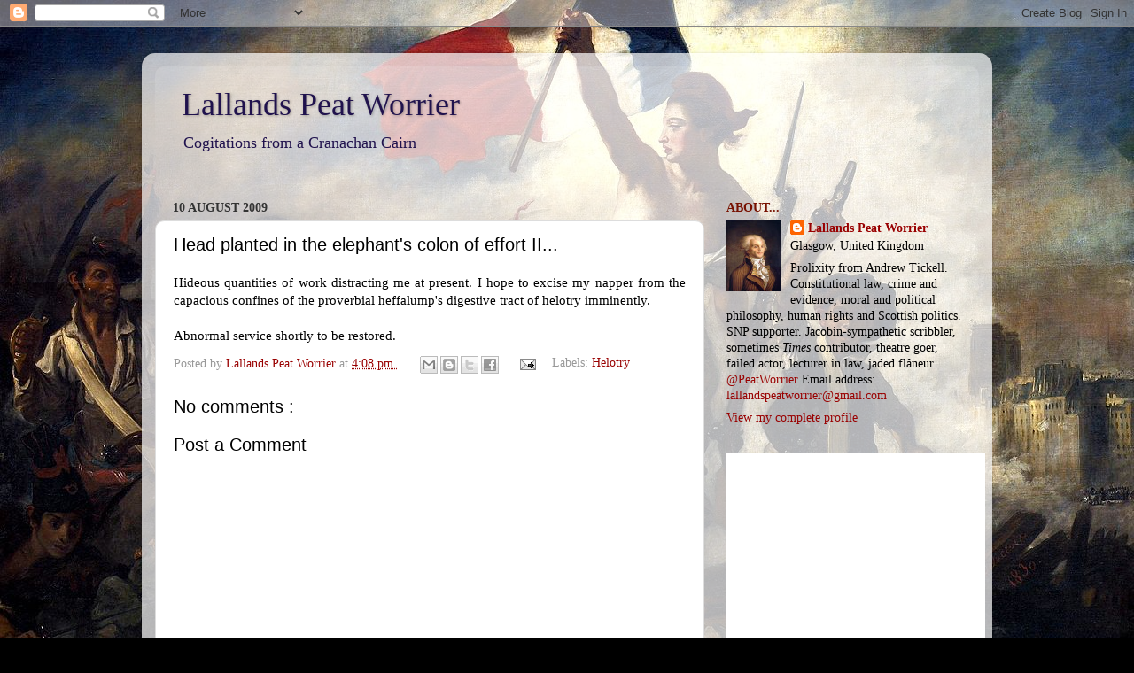

--- FILE ---
content_type: text/html; charset=UTF-8
request_url: https://lallandspeatworrier.blogspot.com/2009/08/head-planted-in-elephants-colon-of.html
body_size: 38513
content:
<!DOCTYPE html>
<html class='v2' dir='ltr' xmlns='http://www.w3.org/1999/xhtml' xmlns:b='http://www.google.com/2005/gml/b' xmlns:data='http://www.google.com/2005/gml/data' xmlns:expr='http://www.google.com/2005/gml/expr'>
<head>
<link href='https://www.blogger.com/static/v1/widgets/335934321-css_bundle_v2.css' rel='stylesheet' type='text/css'/>
<meta content='IE=EmulateIE7' http-equiv='X-UA-Compatible'/>
<meta content='width=1100' name='viewport'/>
<meta content='text/html; charset=UTF-8' http-equiv='Content-Type'/>
<meta content='blogger' name='generator'/>
<link href='https://lallandspeatworrier.blogspot.com/favicon.ico' rel='icon' type='image/x-icon'/>
<link href='http://lallandspeatworrier.blogspot.com/2009/08/head-planted-in-elephants-colon-of.html' rel='canonical'/>
<link rel="alternate" type="application/atom+xml" title="Lallands Peat Worrier - Atom" href="https://lallandspeatworrier.blogspot.com/feeds/posts/default" />
<link rel="alternate" type="application/rss+xml" title="Lallands Peat Worrier - RSS" href="https://lallandspeatworrier.blogspot.com/feeds/posts/default?alt=rss" />
<link rel="service.post" type="application/atom+xml" title="Lallands Peat Worrier - Atom" href="https://www.blogger.com/feeds/1638916042737526171/posts/default" />

<link rel="alternate" type="application/atom+xml" title="Lallands Peat Worrier - Atom" href="https://lallandspeatworrier.blogspot.com/feeds/3897107452793226668/comments/default" />
<!--Can't find substitution for tag [blog.ieCssRetrofitLinks]-->
<meta content='http://lallandspeatworrier.blogspot.com/2009/08/head-planted-in-elephants-colon-of.html' property='og:url'/>
<meta content='Head planted in the elephant&#39;s colon of effort II...' property='og:title'/>
<meta content='Hideous quantities of work distracting me at present. I hope to excise my napper from the capacious confines of the proverbial heffalump&#39;s d...' property='og:description'/>
<title>Lallands Peat Worrier: Head planted in the elephant's colon of effort II...</title>
<style id='page-skin-1' type='text/css'><!--
/*-----------------------------------------------
Blogger Template Style
Name:     Picture Window
Designer: Josh Peterson
URL:      www.noaesthetic.com
----------------------------------------------- */
/* Variable definitions
====================
<Variable name="keycolor" description="Main Color" type="color" default="#1a222a"/>
<Variable name="body.background" description="Body Background" type="background"
color="#000000" default="#111111 url(//themes.googleusercontent.com/image?id=1OACCYOE0-eoTRTfsBuX1NMN9nz599ufI1Jh0CggPFA_sK80AGkIr8pLtYRpNUKPmwtEa) repeat-x fixed top center"/>
<Group description="Page Text" selector="body">
<Variable name="body.font" description="Font" type="font"
default="normal normal 15px Arial, Tahoma, Helvetica, FreeSans, sans-serif"/>
<Variable name="body.text.color" description="Text Color" type="color" default="#333333"/>
</Group>
<Group description="Backgrounds" selector=".body-fauxcolumns-outer">
<Variable name="body.background.color" description="Outer Background" type="color" default="#296695"/>
<Variable name="header.background.color" description="Header Background" type="color" default="transparent"/>
<Variable name="post.background.color" description="Post Background" type="color" default="#ffffff"/>
</Group>
<Group description="Links" selector=".main-outer">
<Variable name="link.color" description="Link Color" type="color" default="#336699"/>
<Variable name="link.visited.color" description="Visited Color" type="color" default="#6699cc"/>
<Variable name="link.hover.color" description="Hover Color" type="color" default="#33aaff"/>
</Group>
<Group description="Blog Title" selector=".header h1">
<Variable name="header.font" description="Title Font" type="font"
default="normal normal 36px Arial, Tahoma, Helvetica, FreeSans, sans-serif"/>
<Variable name="header.text.color" description="Text Color" type="color" default="#ffffff" />
</Group>
<Group description="Tabs Text" selector=".tabs-inner .widget li a">
<Variable name="tabs.font" description="Font" type="font"
default="normal normal 15px Arial, Tahoma, Helvetica, FreeSans, sans-serif"/>
<Variable name="tabs.text.color" description="Text Color" type="color" default="#ffffff"/>
<Variable name="tabs.selected.text.color" description="Selected Color" type="color" default="#990000"/>
</Group>
<Group description="Tabs Background" selector=".tabs-outer .PageList">
<Variable name="tabs.background.color" description="Background Color" type="color" default="transparent"/>
<Variable name="tabs.selected.background.color" description="Selected Color" type="color" default="transparent"/>
<Variable name="tabs.separator.color" description="Separator Color" type="color" default="transparent"/>
</Group>
<Group description="Post Title" selector="h3.post-title, .comments h4">
<Variable name="post.title.font" description="Title Font" type="font"
default="normal normal 18px Arial, Tahoma, Helvetica, FreeSans, sans-serif"/>
</Group>
<Group description="Date Header" selector=".date-header">
<Variable name="date.header.color" description="Text Color" type="color" default="#000000"/>
</Group>
<Group description="Post" selector=".post">
<Variable name="post.footer.text.color" description="Footer Text Color" type="color" default="#999999"/>
<Variable name="post.border.color" description="Border Color" type="color" default="#dddddd"/>
</Group>
<Group description="Gadgets" selector="h2">
<Variable name="widget.title.font" description="Title Font" type="font"
default="bold normal 13px Arial, Tahoma, Helvetica, FreeSans, sans-serif"/>
<Variable name="widget.title.text.color" description="Title Color" type="color" default="#888888"/>
</Group>
<Group description="Footer" selector=".footer-outer">
<Variable name="footer.text.color" description="Text Color" type="color" default="#cccccc"/>
<Variable name="footer.widget.title.text.color" description="Gadget Title Color" type="color" default="#aaaaaa"/>
</Group>
<Group description="Footer Links" selector=".footer-outer">
<Variable name="footer.link.color" description="Link Color" type="color" default="#99ccee"/>
<Variable name="footer.link.visited.color" description="Visited Color" type="color" default="#77aaee"/>
<Variable name="footer.link.hover.color" description="Hover Color" type="color" default="#33aaff"/>
</Group>
<Variable name="content.margin" description="Content Margin Top" type="length" default="20px"/>
<Variable name="content.padding" description="Content Padding" type="length" default="0"/>
<Variable name="content.background" description="Content Background" type="background"
default="transparent none repeat scroll top left"/>
<Variable name="content.border.radius" description="Content Border Radius" type="length" default="0"/>
<Variable name="content.shadow.spread" description="Content Shadow Spread" type="length" default="0"/>
<Variable name="header.padding" description="Header Padding" type="length" default="0"/>
<Variable name="header.background.gradient" description="Header Gradient" type="url"
default="none"/>
<Variable name="header.border.radius" description="Header Border Radius" type="length" default="0"/>
<Variable name="main.border.radius.top" description="Main Border Radius" type="length" default="20px"/>
<Variable name="footer.border.radius.top" description="Footer Border Radius Top" type="length" default="0"/>
<Variable name="footer.border.radius.bottom" description="Footer Border Radius Bottom" type="length" default="20px"/>
<Variable name="region.shadow.spread" description="Main and Footer Shadow Spread" type="length" default="3px"/>
<Variable name="region.shadow.offset" description="Main and Footer Shadow Offset" type="length" default="1px"/>
<Variable name="tabs.background.gradient" description="Tab Background Gradient" type="url" default="none"/>
<Variable name="tab.selected.background.gradient" description="Selected Tab Background" type="url"
default="url(//www.blogblog.com/1kt/transparent/white80.png)"/>
<Variable name="tab.background" description="Tab Background" type="background"
default="transparent url(//www.blogblog.com/1kt/transparent/black50.png) repeat scroll top left"/>
<Variable name="tab.border.radius" description="Tab Border Radius" type="length" default="10px" />
<Variable name="tab.first.border.radius" description="First Tab Border Radius" type="length" default="10px" />
<Variable name="tabs.border.radius" description="Tabs Border Radius" type="length" default="0" />
<Variable name="tabs.spacing" description="Tab Spacing" type="length" default=".25em"/>
<Variable name="tabs.margin.bottom" description="Tab Margin Bottom" type="length" default="0"/>
<Variable name="tabs.margin.sides" description="Tab Margin Sides" type="length" default="20px"/>
<Variable name="main.background" description="Main Background" type="background"
default="transparent url(//www.blogblog.com/1kt/transparent/white80.png) repeat scroll top left"/>
<Variable name="main.padding.sides" description="Main Padding Sides" type="length" default="20px"/>
<Variable name="footer.background" description="Footer Background" type="background"
default="transparent url(//www.blogblog.com/1kt/transparent/black50.png) repeat scroll top left"/>
<Variable name="post.margin.sides" description="Post Margin Sides" type="length" default="-20px"/>
<Variable name="post.border.radius" description="Post Border Radius" type="length" default="5px"/>
<Variable name="widget.title.text.transform" description="Widget Title Text Transform" type="string" default="uppercase"/>
<Variable name="mobile.background.overlay" description="Mobile Background Overlay" type="string"
default="transparent none repeat scroll top left"/>
<Variable name="startSide" description="Side where text starts in blog language" type="automatic" default="left"/>
<Variable name="endSide" description="Side where text ends in blog language" type="automatic" default="right"/>
*/
/* Content
----------------------------------------------- */
body {
font: normal normal 15px Georgia, Utopia, 'Palatino Linotype', Palatino, serif;
color: #000000;
background: #000000 url(//3.bp.blogspot.com/-lKfBqkonlJ4/T1DimJUsTwI/AAAAAAAABNY/RvcN7GV74MM/s1600/lpwbackground.jpg) no-repeat fixed top center;
}
html body .region-inner {
min-width: 0;
max-width: 100%;
width: auto;
}
.content-outer {
font-size: 90%;
}
a:link {
text-decoration:none;
color: #990000;
}
a:visited {
text-decoration:none;
color: #990000;
}
a:hover {
text-decoration:underline;
color: #388de6;
}
.content-outer {
background: transparent url(//www.blogblog.com/1kt/transparent/white80.png) repeat scroll top left;
-moz-border-radius: 15px;
-webkit-border-radius: 15px;
-goog-ms-border-radius: 15px;
border-radius: 15px;
-moz-box-shadow: 0 0 3px rgba(0, 0, 0, .15);
-webkit-box-shadow: 0 0 3px rgba(0, 0, 0, .15);
-goog-ms-box-shadow: 0 0 3px rgba(0, 0, 0, .15);
box-shadow: 0 0 3px rgba(0, 0, 0, .15);
margin: 30px auto;
}
.content-inner {
padding: 15px;
}
/* Header
----------------------------------------------- */
.header-outer {
background: transparent url(//www.blogblog.com/1kt/transparent/header_gradient_shade.png) repeat-x scroll top left;
_background-image: none;
color: #20124d;
-moz-border-radius: 10px;
-webkit-border-radius: 10px;
-goog-ms-border-radius: 10px;
border-radius: 10px;
}
.Header img, .Header #header-inner {
-moz-border-radius: 10px;
-webkit-border-radius: 10px;
-goog-ms-border-radius: 10px;
border-radius: 10px;
}
.header-inner .Header .titlewrapper,
.header-inner .Header .descriptionwrapper {
padding-left: 30px;
padding-right: 30px;
}
.Header h1 {
font: normal normal 36px Georgia, Utopia, 'Palatino Linotype', Palatino, serif;
text-shadow: 1px 1px 3px rgba(0, 0, 0, 0.3);
}
.Header h1 a {
color: #20124d;
}
.Header .description {
font-size: 130%;
}
/* Tabs
----------------------------------------------- */
.tabs-inner {
margin: .5em 0 0;
padding: 0;
}
.tabs-inner .section {
margin: 0;
}
.tabs-inner .widget ul {
padding: 0;
background: #f5f5f5 url(//www.blogblog.com/1kt/transparent/tabs_gradient_shade.png) repeat scroll bottom;
-moz-border-radius: 10px;
-webkit-border-radius: 10px;
-goog-ms-border-radius: 10px;
border-radius: 10px;
}
.tabs-inner .widget li {
border: none;
}
.tabs-inner .widget li a {
display: inline-block;
padding: .5em 1em;
margin-right: 0;
color: #992211;
font: normal normal 15px Georgia, Utopia, 'Palatino Linotype', Palatino, serif;
-moz-border-radius: 0 0 0 0;
-webkit-border-top-left-radius: 0;
-webkit-border-top-right-radius: 0;
-goog-ms-border-radius: 0 0 0 0;
border-radius: 0 0 0 0;
background: transparent none no-repeat scroll top left;
border-right: 1px solid #cccccc;
}
.tabs-inner .widget li:first-child a {
padding-left: 1.25em;
-moz-border-radius-topleft: 10px;
-moz-border-radius-bottomleft: 10px;
-webkit-border-top-left-radius: 10px;
-webkit-border-bottom-left-radius: 10px;
-goog-ms-border-top-left-radius: 10px;
-goog-ms-border-bottom-left-radius: 10px;
border-top-left-radius: 10px;
border-bottom-left-radius: 10px;
}
.tabs-inner .widget li.selected a,
.tabs-inner .widget li a:hover {
position: relative;
z-index: 1;
background: #ffffff url(//www.blogblog.com/1kt/transparent/tabs_gradient_shade.png) repeat scroll bottom;
color: #000000;
-moz-box-shadow: 0 0 0 rgba(0, 0, 0, .15);
-webkit-box-shadow: 0 0 0 rgba(0, 0, 0, .15);
-goog-ms-box-shadow: 0 0 0 rgba(0, 0, 0, .15);
box-shadow: 0 0 0 rgba(0, 0, 0, .15);
}
/* Headings
----------------------------------------------- */
h2 {
font: normal bold 100% Georgia, Utopia, 'Palatino Linotype', Palatino, serif;
text-transform: uppercase;
color: #771100;
margin: .5em 0;
}
/* Main
----------------------------------------------- */
.main-outer {
background: transparent none repeat scroll top center;
-moz-border-radius: 0 0 0 0;
-webkit-border-top-left-radius: 0;
-webkit-border-top-right-radius: 0;
-webkit-border-bottom-left-radius: 0;
-webkit-border-bottom-right-radius: 0;
-goog-ms-border-radius: 0 0 0 0;
border-radius: 0 0 0 0;
-moz-box-shadow: 0 0 0 rgba(0, 0, 0, .15);
-webkit-box-shadow: 0 0 0 rgba(0, 0, 0, .15);
-goog-ms-box-shadow: 0 0 0 rgba(0, 0, 0, .15);
box-shadow: 0 0 0 rgba(0, 0, 0, .15);
}
.main-inner {
padding: 15px 5px 20px;
}
.main-inner .column-center-inner {
padding: 0 0;
}
.main-inner .column-left-inner {
padding-left: 0;
}
.main-inner .column-right-inner {
padding-right: 0;
}
/* Posts
----------------------------------------------- */
h3.post-title {
margin: 0;
font: normal normal 20px Arial, Tahoma, Helvetica, FreeSans, sans-serif;
}
.comments h4 {
margin: 1em 0 0;
font: normal normal 20px Arial, Tahoma, Helvetica, FreeSans, sans-serif;
}
.date-header span {
color: #333333;
}
.post-outer {
background-color: #ffffff;
border: solid 1px #dddddd;
-moz-border-radius: 10px;
-webkit-border-radius: 10px;
border-radius: 10px;
-goog-ms-border-radius: 10px;
padding: 15px 20px;
margin: 0 -20px 20px;
}
.post-body {
line-height: 1.4;
font-size: 110%;
position: relative;
}
.post-header {
margin: 0 0 1.5em;
color: #999999;
line-height: 1.6;
}
.post-footer {
margin: .5em 0 0;
color: #999999;
line-height: 1.6;
}
#blog-pager {
font-size: 140%
}
#comments .comment-author {
padding-top: 1.5em;
border-top: dashed 1px #ccc;
border-top: dashed 1px rgba(128, 128, 128, .5);
background-position: 0 1.5em;
}
#comments .comment-author:first-child {
padding-top: 0;
border-top: none;
}
.avatar-image-container {
margin: .2em 0 0;
}
/* Comments
----------------------------------------------- */
.comments .comments-content .icon.blog-author {
background-repeat: no-repeat;
background-image: url([data-uri]);
}
.comments .comments-content .loadmore a {
border-top: 1px solid #388de6;
border-bottom: 1px solid #388de6;
}
.comments .continue {
border-top: 2px solid #388de6;
}
/* Widgets
----------------------------------------------- */
.widget ul, .widget #ArchiveList ul.flat {
padding: 0;
list-style: none;
}
.widget ul li, .widget #ArchiveList ul.flat li {
border-top: dashed 1px #ccc;
border-top: dashed 1px rgba(128, 128, 128, .5);
}
.widget ul li:first-child, .widget #ArchiveList ul.flat li:first-child {
border-top: none;
}
.widget .post-body ul {
list-style: disc;
}
.widget .post-body ul li {
border: none;
}
/* Footer
----------------------------------------------- */
.footer-outer {
color:#dddddd;
background: transparent url(//www.blogblog.com/1kt/transparent/black50.png) repeat scroll top left;
-moz-border-radius: 10px 10px 10px 10px;
-webkit-border-top-left-radius: 10px;
-webkit-border-top-right-radius: 10px;
-webkit-border-bottom-left-radius: 10px;
-webkit-border-bottom-right-radius: 10px;
-goog-ms-border-radius: 10px 10px 10px 10px;
border-radius: 10px 10px 10px 10px;
-moz-box-shadow: 0 0 0 rgba(0, 0, 0, .15);
-webkit-box-shadow: 0 0 0 rgba(0, 0, 0, .15);
-goog-ms-box-shadow: 0 0 0 rgba(0, 0, 0, .15);
box-shadow: 0 0 0 rgba(0, 0, 0, .15);
}
.footer-inner {
padding: 10px 5px 20px;
}
.footer-outer a {
color: #999999;
}
.footer-outer a:visited {
color: #cccc99;
}
.footer-outer a:hover {
color: #ffffff;
}
.footer-outer .widget h2 {
color: #bbbbbb;
}
/* Mobile
----------------------------------------------- */
html body.mobile {
height: auto;
}
html body.mobile {
min-height: 480px;
background-size: 100% auto;
}
.mobile .body-fauxcolumn-outer {
background: transparent none repeat scroll top left;
}
html .mobile .mobile-date-outer, html .mobile .blog-pager {
border-bottom: none;
background: transparent none repeat scroll top center;
margin-bottom: 10px;
}
.mobile .date-outer {
background: transparent none repeat scroll top center;
}
.mobile .header-outer, .mobile .main-outer,
.mobile .post-outer, .mobile .footer-outer {
-moz-border-radius: 0;
-webkit-border-radius: 0;
-goog-ms-border-radius: 0;
border-radius: 0;
}
.mobile .content-outer,
.mobile .main-outer,
.mobile .post-outer {
background: inherit;
border: none;
}
.mobile .content-outer {
font-size: 100%;
}
.mobile-link-button {
background-color: #990000;
}
.mobile-link-button a:link, .mobile-link-button a:visited {
color: #ffffff;
}
.mobile-index-contents {
color: #000000;
}
.mobile .tabs-inner .PageList .widget-content {
background: #ffffff url(//www.blogblog.com/1kt/transparent/tabs_gradient_shade.png) repeat scroll bottom;
color: #000000;
}
.mobile .tabs-inner .PageList .widget-content .pagelist-arrow {
border-left: 1px solid #cccccc;
}

--></style>
<style id='template-skin-1' type='text/css'><!--
body {
min-width: 960px;
}
.content-outer, .content-fauxcolumn-outer, .region-inner {
min-width: 960px;
max-width: 960px;
_width: 960px;
}
.main-inner .columns {
padding-left: 0;
padding-right: 310px;
}
.main-inner .fauxcolumn-center-outer {
left: 0;
right: 310px;
/* IE6 does not respect left and right together */
_width: expression(this.parentNode.offsetWidth -
parseInt("0") -
parseInt("310px") + 'px');
}
.main-inner .fauxcolumn-left-outer {
width: 0;
}
.main-inner .fauxcolumn-right-outer {
width: 310px;
}
.main-inner .column-left-outer {
width: 0;
right: 100%;
margin-left: -0;
}
.main-inner .column-right-outer {
width: 310px;
margin-right: -310px;
}
#layout {
min-width: 0;
}
#layout .content-outer {
min-width: 0;
width: 800px;
}
#layout .region-inner {
min-width: 0;
width: auto;
}
--></style>
<script type='text/javascript'>
      var _gaq = _gaq || [];
      _gaq.push(['_setAccount', 'UA-7708312-3']);
                 _gaq.push(['_setDomainName', 'blogspot.com']);
                 _gaq.push(['_setAllowLinker', true]);
                 _gaq.push(['_trackPageview']);
                 (function() {
                 var ga = document.createElement('script'); ga.type = 'text/javascript'; ga.async = true;
                 ga.src = ('https:' == document.location.protocol ? 'https://ssl' : 'http://www') + '.google-analytics.com/ga.js';
                 var s = document.getElementsByTagName('script')[0]; s.parentNode.insertBefore(ga, s);
                 })();
    </script>
<link href='https://www.blogger.com/dyn-css/authorization.css?targetBlogID=1638916042737526171&amp;zx=fc9b690c-6621-4238-8810-60aba9a69fdb' media='none' onload='if(media!=&#39;all&#39;)media=&#39;all&#39;' rel='stylesheet'/><noscript><link href='https://www.blogger.com/dyn-css/authorization.css?targetBlogID=1638916042737526171&amp;zx=fc9b690c-6621-4238-8810-60aba9a69fdb' rel='stylesheet'/></noscript>
<meta name='google-adsense-platform-account' content='ca-host-pub-1556223355139109'/>
<meta name='google-adsense-platform-domain' content='blogspot.com'/>

</head>
<body class='loading'>
<div class='navbar section' id='navbar'><div class='widget Navbar' data-version='1' id='Navbar1'><script type="text/javascript">
    function setAttributeOnload(object, attribute, val) {
      if(window.addEventListener) {
        window.addEventListener('load',
          function(){ object[attribute] = val; }, false);
      } else {
        window.attachEvent('onload', function(){ object[attribute] = val; });
      }
    }
  </script>
<div id="navbar-iframe-container"></div>
<script type="text/javascript" src="https://apis.google.com/js/platform.js"></script>
<script type="text/javascript">
      gapi.load("gapi.iframes:gapi.iframes.style.bubble", function() {
        if (gapi.iframes && gapi.iframes.getContext) {
          gapi.iframes.getContext().openChild({
              url: 'https://www.blogger.com/navbar/1638916042737526171?po\x3d3897107452793226668\x26origin\x3dhttps://lallandspeatworrier.blogspot.com',
              where: document.getElementById("navbar-iframe-container"),
              id: "navbar-iframe"
          });
        }
      });
    </script><script type="text/javascript">
(function() {
var script = document.createElement('script');
script.type = 'text/javascript';
script.src = '//pagead2.googlesyndication.com/pagead/js/google_top_exp.js';
var head = document.getElementsByTagName('head')[0];
if (head) {
head.appendChild(script);
}})();
</script>
</div></div>
<div class='body-fauxcolumns'>
<div class='fauxcolumn-outer body-fauxcolumn-outer'>
<div class='cap-top'>
<div class='cap-left'></div>
<div class='cap-right'></div>
</div>
<div class='fauxborder-left'>
<div class='fauxborder-right'></div>
<div class='fauxcolumn-inner'>
</div>
</div>
<div class='cap-bottom'>
<div class='cap-left'></div>
<div class='cap-right'></div>
</div>
</div>
</div>
<div class='content'>
<div class='content-fauxcolumns'>
<div class='fauxcolumn-outer content-fauxcolumn-outer'>
<div class='cap-top'>
<div class='cap-left'></div>
<div class='cap-right'></div>
</div>
<div class='fauxborder-left'>
<div class='fauxborder-right'></div>
<div class='fauxcolumn-inner'>
</div>
</div>
<div class='cap-bottom'>
<div class='cap-left'></div>
<div class='cap-right'></div>
</div>
</div>
</div>
<div class='content-outer'>
<div class='content-cap-top cap-top'>
<div class='cap-left'></div>
<div class='cap-right'></div>
</div>
<div class='fauxborder-left content-fauxborder-left'>
<div class='fauxborder-right content-fauxborder-right'></div>
<div class='content-inner'>
<header>
<div class='header-outer'>
<div class='header-cap-top cap-top'>
<div class='cap-left'></div>
<div class='cap-right'></div>
</div>
<div class='fauxborder-left header-fauxborder-left'>
<div class='fauxborder-right header-fauxborder-right'></div>
<div class='region-inner header-inner'>
<div class='header section' id='header'><div class='widget Header' data-version='1' id='Header1'>
<div id='header-inner'>
<div class='titlewrapper'>
<h1 class='title'>
<a href='https://lallandspeatworrier.blogspot.com/'>
Lallands Peat Worrier
</a>
</h1>
</div>
<div class='descriptionwrapper'>
<p class='description'>
<span>
Cogitations from a Cranachan Cairn
</span>
</p>
</div>
</div>
</div></div>
</div>
</div>
<div class='header-cap-bottom cap-bottom'>
<div class='cap-left'></div>
<div class='cap-right'></div>
</div>
</div>
</header>
<div class='tabs-outer'>
<div class='tabs-cap-top cap-top'>
<div class='cap-left'></div>
<div class='cap-right'></div>
</div>
<div class='fauxborder-left tabs-fauxborder-left'>
<div class='fauxborder-right tabs-fauxborder-right'></div>
<div class='region-inner tabs-inner'>
<div class='tabs no-items section' id='crosscol'></div>
<div class='tabs no-items section' id='crosscol-overflow'></div>
</div>
</div>
<div class='tabs-cap-bottom cap-bottom'>
<div class='cap-left'></div>
<div class='cap-right'></div>
</div>
</div>
<div class='main-outer'>
<div class='main-cap-top cap-top'>
<div class='cap-left'></div>
<div class='cap-right'></div>
</div>
<div class='fauxborder-left main-fauxborder-left'>
<div class='fauxborder-right main-fauxborder-right'></div>
<div class='region-inner main-inner'>
<div class='columns fauxcolumns'>
<div class='fauxcolumn-outer fauxcolumn-center-outer'>
<div class='cap-top'>
<div class='cap-left'></div>
<div class='cap-right'></div>
</div>
<div class='fauxborder-left'>
<div class='fauxborder-right'></div>
<div class='fauxcolumn-inner'>
</div>
</div>
<div class='cap-bottom'>
<div class='cap-left'></div>
<div class='cap-right'></div>
</div>
</div>
<div class='fauxcolumn-outer fauxcolumn-left-outer'>
<div class='cap-top'>
<div class='cap-left'></div>
<div class='cap-right'></div>
</div>
<div class='fauxborder-left'>
<div class='fauxborder-right'></div>
<div class='fauxcolumn-inner'>
</div>
</div>
<div class='cap-bottom'>
<div class='cap-left'></div>
<div class='cap-right'></div>
</div>
</div>
<div class='fauxcolumn-outer fauxcolumn-right-outer'>
<div class='cap-top'>
<div class='cap-left'></div>
<div class='cap-right'></div>
</div>
<div class='fauxborder-left'>
<div class='fauxborder-right'></div>
<div class='fauxcolumn-inner'>
</div>
</div>
<div class='cap-bottom'>
<div class='cap-left'></div>
<div class='cap-right'></div>
</div>
</div>
<!-- corrects IE6 width calculation -->
<div class='columns-inner'>
<div class='column-center-outer'>
<div class='column-center-inner'>
<div class='main section' id='main'><div class='widget Blog' data-version='1' id='Blog1'>
<div class='blog-posts hfeed'>
<!--Can't find substitution for tag [defaultAdStart]-->

                                        <div class="date-outer">
                                      
<h2 class='date-header'>
<span>
10 August 2009
</span>
</h2>

                                        <div class="date-posts">
                                      
<div class='post-outer'>
<div class='post hentry' itemscope='itemscope' itemtype='http://schema.org/BlogPosting'>
<a name='3897107452793226668'></a>
<h3 class='post-title entry-title' itemprop='name'>
Head planted in the elephant's colon of effort II...
</h3>
<div class='post-header'>
<div class='post-header-line-1'></div>
</div>
<div class='post-body entry-content' id='post-body-3897107452793226668' itemprop='articleBody'>
<div style="text-align: justify;">Hideous quantities of work distracting me at present. I hope to excise my napper from the capacious confines of the proverbial heffalump's digestive tract of helotry imminently.<br /><br />Abnormal service shortly to be restored.</div>
<div style='clear: both;'></div>
</div>
<div class='post-footer'>
<div class='post-footer-line post-footer-line-1'>
<span class='post-author vcard'>
Posted by
<span class='fn'>
<a href='https://www.blogger.com/profile/07238432265194046726' itemprop='author' rel='author' title='author profile'>
Lallands Peat Worrier
</a>
</span>
</span>
<span class='post-timestamp'>
at
<a class='timestamp-link' href='https://lallandspeatworrier.blogspot.com/2009/08/head-planted-in-elephants-colon-of.html' itemprop='url' rel='bookmark' title='permanent link'>
<abbr class='published' itemprop='datePublished' title='2009-08-10T16:08:00+01:00'>
4:08 pm
</abbr>
</a>
</span>
<span class='post-comment-link'>
</span>
<div class='post-share-buttons goog-inline-block'>
<a class='goog-inline-block share-button sb-email' href='https://www.blogger.com/share-post.g?blogID=1638916042737526171&postID=3897107452793226668&target=email' target='_blank' title='Email This'>
<span class='share-button-link-text'>
Email This
</span>
</a>
<a class='goog-inline-block share-button sb-blog' href='https://www.blogger.com/share-post.g?blogID=1638916042737526171&postID=3897107452793226668&target=blog' onclick='window.open(this.href, "_blank", "height=270,width=475"); return false;' target='_blank' title='BlogThis!'>
<span class='share-button-link-text'>
BlogThis!
</span>
</a>
<a class='goog-inline-block share-button sb-twitter' href='https://www.blogger.com/share-post.g?blogID=1638916042737526171&postID=3897107452793226668&target=twitter' target='_blank' title='Share to X'>
<span class='share-button-link-text'>
Share to X
</span>
</a>
<a class='goog-inline-block share-button sb-facebook' href='https://www.blogger.com/share-post.g?blogID=1638916042737526171&postID=3897107452793226668&target=facebook' onclick='window.open(this.href, "_blank", "height=430,width=640"); return false;' target='_blank' title='Share to Facebook'>
<span class='share-button-link-text'>
Share to Facebook
</span>
</a>
</div>
<span class='post-icons'>
<span class='item-action'>
<a href='https://www.blogger.com/email-post/1638916042737526171/3897107452793226668' title='Email Post'>
<img alt="" class="icon-action" height="13" src="//img1.blogblog.com/img/icon18_email.gif" width="18">
</a>
</span>
<span class='item-control blog-admin pid-1329582648'>
<a href='https://www.blogger.com/post-edit.g?blogID=1638916042737526171&postID=3897107452793226668&from=pencil' title='Edit Post'>
<img alt="" class="icon-action" height="18" src="//img2.blogblog.com/img/icon18_edit_allbkg.gif" width="18">
</a>
</span>
</span>
<span class='post-labels'>
Labels:
<a href='https://lallandspeatworrier.blogspot.com/search/label/Helotry' rel='tag'>
Helotry
</a>
</span>
</div>
<div class='post-footer-line post-footer-line-2'></div>
<div class='post-footer-line post-footer-line-3'></div>
</div>
</div>
<div class='comments' id='comments'>
<a name='comments'></a>
<h4>
No comments
                                      :
                                    </h4>
<div id='Blog1_comments-block-wrapper'>
<dl class='avatar-comment-indent' id='comments-block'>
</dl>
</div>
<p class='comment-footer'>
<div class='comment-form'>
<a name='comment-form'></a>
<h4 id='comment-post-message'>
Post a Comment
</h4>
<p>
</p>
<a href='https://www.blogger.com/comment/frame/1638916042737526171?po=3897107452793226668&hl=en-GB&saa=85391&origin=https://lallandspeatworrier.blogspot.com' id='comment-editor-src'></a>
<iframe allowtransparency='true' class='blogger-iframe-colorize blogger-comment-from-post' frameborder='0' height='410' id='comment-editor' name='comment-editor' src='' width='100%'></iframe>
<!--Can't find substitution for tag [post.friendConnectJs]-->
<script src='https://www.blogger.com/static/v1/jsbin/2830521187-comment_from_post_iframe.js' type='text/javascript'></script>
<script type='text/javascript'>
                                    BLOG_CMT_createIframe('https://www.blogger.com/rpc_relay.html', '0');
                                  </script>
</div>
</p>
<div id='backlinks-container'>
<div id='Blog1_backlinks-container'>
</div>
</div>
</div>
</div>

                                      </div></div>
                                    
<!--Can't find substitution for tag [adEnd]-->
</div>
<div class='blog-pager' id='blog-pager'>
<span id='blog-pager-newer-link'>
<a class='blog-pager-newer-link' href='https://lallandspeatworrier.blogspot.com/2009/08/lockerbie-case-leak-analysing.html' id='Blog1_blog-pager-newer-link' title='Newer Post'>
Newer Post
</a>
</span>
<span id='blog-pager-older-link'>
<a class='blog-pager-older-link' href='https://lallandspeatworrier.blogspot.com/2009/08/fact-assisting-suicide-is-not-crime.html' id='Blog1_blog-pager-older-link' title='Older Post'>
Older Post
</a>
</span>
<a class='home-link' href='https://lallandspeatworrier.blogspot.com/'>
Home
</a>
</div>
<div class='clear'></div>
<div class='post-feeds'>
<div class='feed-links'>
Subscribe to:
<a class='feed-link' href='https://lallandspeatworrier.blogspot.com/feeds/3897107452793226668/comments/default' target='_blank' type='application/atom+xml'>
Post Comments
                                      (
                                      Atom
                                      )
                                    </a>
</div>
</div>
</div></div>
</div>
</div>
<div class='column-left-outer'>
<div class='column-left-inner'>
<aside>
</aside>
</div>
</div>
<div class='column-right-outer'>
<div class='column-right-inner'>
<aside>
<div class='sidebar section' id='sidebar-right-1'><div class='widget Profile' data-version='1' id='Profile1'>
<h2>
About...
</h2>
<div class='widget-content'>
<a href='https://www.blogger.com/profile/18276270498204697708'>
<img alt='My Photo' class='profile-img' height='80' src='//blogger.googleusercontent.com/img/b/R29vZ2xl/AVvXsEh0wHgy3g-KtKSFSRLh2QVA4TRNa2xiGrF7u2muZz5VGggUJ4O20l34NZyaMzmeK9KIU_oPJJvcvks25LW5A_hGsEYIgh518q7gQUpc8RIrfc5BYlnejnGTUO2Vxvm7Cas/s113/Robespierre.jpg' width='62'/>
</a>
<dl class='profile-datablock'>
<dt class='profile-data'>
<a class='profile-name-link g-profile' href='https://www.blogger.com/profile/18276270498204697708' rel='author' style='background-image: url(//www.blogger.com/img/logo-16.png);'>
Lallands Peat Worrier
</a>
</dt>
<dd class='profile-data'>
Glasgow, United Kingdom
</dd>
<dd class='profile-textblock'>
Prolixity from Andrew Tickell. Constitutional law, crime and evidence, moral and political philosophy, human rights and Scottish politics. SNP supporter. Jacobin-sympathetic scribbler, sometimes <i>Times</i> contributor, theatre goer, failed actor, lecturer in law, jaded flâneur.

<a href="https://twitter.com/PeatWorrier">@PeatWorrier</a>

Email address: <a href="mailto:lallandspeatworrier@gmail.com">lallandspeatworrier@gmail.com</a>
</dd>
</dl>
<a class='profile-link' href='https://www.blogger.com/profile/18276270498204697708' rel='author'>
View my complete profile
</a>
<div class='clear'></div>
</div>
</div><div class='widget HTML' data-version='1' id='HTML3'>
<div class='widget-content'>
<iframe src="http://www.facebook.com/plugins/likebox.php?id=146866205334450&amp;width=292&amp;connections=10&amp;stream=false&amp;header=true&amp;height=287" scrolling="no" frameborder="0" style="border:none; overflow:hidden; background-color:#ffffff; width:292px; height:287px;" allowtransparency="true"></iframe>
</div>
<div class='clear'></div>
</div><div class='widget HTML' data-version='1' id='HTML2'>
<h2 class='title'>
Support the blog
</h2>
<div class='widget-content'>
<form action="https://www.paypal.com/cgi-bin/webscr" method="post">
<br />
<input name="cmd" type="hidden" value="_s-xclick" /><br />
<input name="hosted_button_id" type="hidden" value="HQVZAFKHB69Q4" /><br />
<input alt="PayPal &#8212; The safer, easier way to pay online." border="0" name="submit" src="https://blogger.googleusercontent.com/img/b/R29vZ2xl/AVvXsEhaT-IjyeSpyCapUNqwtgfpWRHJzqo2jC8UnutR4r_NBfdS3ybnXjsOj4LnBYxXdBZCE8UjbMUb9pkcpzay9EjcW-e09u3WopuS58lop3LNtE66LpkWWgui6Eg1zJ-lB6iMLO2hUQumn-6l/s1600/lpw+button.jpg" type="image" /><br />
<img alt="" border="0" height="1" src="https://www.paypalobjects.com/en_GB/i/scr/pixel.gif" width="1" /></form>
<br />
</div>
<div class='clear'></div>
</div><div class='widget BlogList' data-version='1' id='BlogList1'>
<h2 class='title'>
Le Cinquième Etat
</h2>
<div class='widget-content'>
<div class='blog-list-container' id='BlogList1_container'>
<ul id='BlogList1_blogs'>
<li style='display: block;'>
<div class='blog-icon'>
<img data-lateloadsrc='https://lh3.googleusercontent.com/blogger_img_proxy/AEn0k_vkb_eldBEPpqExQIZiCwQYpzdk1HusIt4TXGrNmxlgcLdY2fFsej9x3zT5cg9sZgBzGrTimEtHF4DihO1htLKIYtmPjWiuX9iSZLme=s16-w16-h16' height='16' width='16'/>
</div>
<div class='blog-content'>
<div class='blog-title'>
<a href='https://bellacaledonia.org.uk' target='_blank'>
Bella Caledonia
</a>
</div>
<div class='item-content'>
<span class='item-title'>
<a href='https://bellacaledonia.org.uk/2026/01/18/the-realignment-of-the-right-jenrick-reform-and-the-battle-for-supremacy/' target='_blank'>
The Realignment of the Right: Jenrick, Reform, and the Battle for Supremacy
</a>
</span>
<div class='item-time'>
4 hours ago
</div>
</div>
</div>
<div style='clear: both;'></div>
</li>
<li style='display: block;'>
<div class='blog-icon'>
<img data-lateloadsrc='https://lh3.googleusercontent.com/blogger_img_proxy/AEn0k_s0YEGXn9dHXNJ6bzBlwJWGEmMRtov_7q2ndks-cvKrXhko-QJpQjw1DVw0UjIP3vu7_uUzBtBM9faUE-Bzel-rReEyhPEjrO2f5hyUZm0iEYEnJqjXgMnF=s16-w16-h16' height='16' width='16'/>
</div>
<div class='blog-content'>
<div class='blog-title'>
<a href='http://averypublicsociologist.blogspot.com/' target='_blank'>
A Very Public Sociologist
</a>
</div>
<div class='item-content'>
<span class='item-title'>
<a href='http://averypublicsociologist.blogspot.com/2026/01/the-softness-of-hard-right.html' target='_blank'>
The Softness of the Hard Right
</a>
</span>
<div class='item-time'>
5 hours ago
</div>
</div>
</div>
<div style='clear: both;'></div>
</li>
<li style='display: block;'>
<div class='blog-icon'>
<img data-lateloadsrc='https://lh3.googleusercontent.com/blogger_img_proxy/AEn0k_t2qwiMJ7oiT_at9u5w49uPJx-sw1q4OXEeFTGl90qTkob7Fuifuc29X3pR355vCvvEa25wxr0Ce0g9stDdChP0Rntti52-ADZX-Xelu-twsnxO7g=s16-w16-h16' height='16' width='16'/>
</div>
<div class='blog-content'>
<div class='blog-title'>
<a href='http://scottish-liberal.blogspot.com/' target='_blank'>
A Scottish Liberal
</a>
</div>
<div class='item-content'>
<div class='item-thumbnail'>
<a href='http://scottish-liberal.blogspot.com/' target='_blank'>
<img alt='' border='0' height='72' src='https://blogger.googleusercontent.com/img/b/R29vZ2xl/AVvXsEhvSQZhDcEVTlgwpmgy0AQQT79mcVhSmNOtGNXLhJeiAQxcd7RCzw8XqPKbKhqCfVcb3hoRI5q3vQ2Jrs4pohLIC8XC8t2iOa4YEczznFit0j1dGpuReMW9zv95oY1XRE6IhuSmdCIqgEUUrEhwUrxjYPVtYbijSJ5Pf9lhI2_gnPeGQHolYnE8MmIuTzw/s72-w501-h282-c/csm_LM2_d7f614a248.jpeg' width='72'/>
</a>
</div>
<span class='item-title'>
<a href='http://scottish-liberal.blogspot.com/2026/01/a-week-in-politics-3.html' target='_blank'>
A Week in Politics #3
</a>
</span>
<div class='item-time'>
19 hours ago
</div>
</div>
</div>
<div style='clear: both;'></div>
</li>
<li style='display: block;'>
<div class='blog-icon'>
<img data-lateloadsrc='https://lh3.googleusercontent.com/blogger_img_proxy/AEn0k_szdey5cuYKdMfPtViKjbYZsOy2eGMI9gAp4yBqe6OFLDuqSbj6kNaqsixwnMO4Brrj1ws-vCa0B3Qa8DhOqLR-pKXKneyQ0w=s16-w16-h16' height='16' width='16'/>
</div>
<div class='blog-content'>
<div class='blog-title'>
<a href='https://www.echrblog.com/' target='_blank'>
European Court of Human Rights Blog
</a>
</div>
<div class='item-content'>
<div class='item-thumbnail'>
<a href='https://www.echrblog.com/' target='_blank'>
<img alt='' border='0' height='72' src='https://blogger.googleusercontent.com/img/b/R29vZ2xl/AVvXsEhxgqXtk-PskJYau4A7F-Q-XbmsDglTNz9BlYTJxKFr89ewBGhJptby5jYZIK0BTuJInicWXTMqYy1vcF74YOvNh0G-SrAEZJy70oj83vIQKNoHA7OifIY-LHfaIjYWxXd7JY1gn7xQcp5HdQVRtvwu64krQkqUrdPDcwbtSCsRzJz-dFn-0b2S82Tn16GK/s72-w200-h113-c/travaux-prepataroires-20251219.jpg' width='72'/>
</a>
</div>
<span class='item-title'>
<a href='https://www.echrblog.com/2026/01/echr-travaux-preparatoires-open-access.html' target='_blank'>
ECHR Travaux Préparatoires Open Access Online
</a>
</span>
<div class='item-time'>
1 day ago
</div>
</div>
</div>
<div style='clear: both;'></div>
</li>
<li style='display: block;'>
<div class='blog-icon'>
<img data-lateloadsrc='https://lh3.googleusercontent.com/blogger_img_proxy/AEn0k_tGn8nU0p4KYRUGHdJ89cBQeixYT7MlTPfx1rpQN-dsj2ZaYcb7kTaopTpHutQIwnWLuD0XCYCkG03W76h-MFw1X29uonhpSlVIbbGf=s16-w16-h16' height='16' width='16'/>
</div>
<div class='blog-content'>
<div class='blog-title'>
<a href='https://ukhumanrightsblog.com/' target='_blank'>
UK Human Rights Blog
</a>
</div>
<div class='item-content'>
<span class='item-title'>
<a href='https://ukhumanrightsblog.com/2026/01/17/substantially-different-r-hippolyte-v-secretary-of-state-for-the-home-department-2025-ewca-civ-1493/' target='_blank'>
Substantially Different? R (Hippolyte) v Secretary of State for the Home 
Department [2025] EWCA Civ 1493
</a>
</span>
<div class='item-time'>
1 day ago
</div>
</div>
</div>
<div style='clear: both;'></div>
</li>
<li style='display: block;'>
<div class='blog-icon'>
<img data-lateloadsrc='https://lh3.googleusercontent.com/blogger_img_proxy/AEn0k_tqBWZdnxGxKR-j2jmEkvdRCvNKEqXfzz6VHB2D0GB4tdPmDIuw_bvxvcF4tx9iUOnX2rJ2QLli17vsKdFLbfOwLy5TtEreF8XU2V0WUKY=s16-w16-h16' height='16' width='16'/>
</div>
<div class='blog-content'>
<div class='blog-title'>
<a href='https://strasbourgobservers.com/' target='_blank'>
Strasbourg Observers
</a>
</div>
<div class='item-content'>
<span class='item-title'>
<a href='https://strasbourgobservers.com/2026/01/16/the-bradshaw-show-disinformation-and-election-influence-under-strasbourg-scrutiny/' target='_blank'>
The Bradshaw Show: Disinformation and Election Influence under Strasbourg 
Scrutiny
</a>
</span>
<div class='item-time'>
2 days ago
</div>
</div>
</div>
<div style='clear: both;'></div>
</li>
<li style='display: block;'>
<div class='blog-icon'>
<img data-lateloadsrc='https://lh3.googleusercontent.com/blogger_img_proxy/AEn0k_tD3qh7s0D0z3ygh06s3qHHV6tQO3tF0f4mtzFq7kAJ5uPonQXi-5mNs-BUsACQ4ys9QAlOWmQX92euE2DKAYU3rWD9wNyCmvFg=s16-w16-h16' height='16' width='16'/>
</div>
<div class='blog-content'>
<div class='blog-title'>
<a href='http://obiterj.blogspot.com/' target='_blank'>
Law and Lawyers
</a>
</div>
<div class='item-content'>
<div class='item-thumbnail'>
<a href='http://obiterj.blogspot.com/' target='_blank'>
<img alt='' border='0' height='72' src='https://blogger.googleusercontent.com/img/b/R29vZ2xl/AVvXsEgWUyNMB7UgJTAUUA6MxYAgm_oqZxnT153-pjttCmLMl22cfv_c1IzuNTFQqhKXRVIdJm9gDIgZjvoDOyVtaVLP0bvOIAB49iPfGOv7jGcSfoimw3uoTfV6QKTeC6w573f04jt86JDraa9jVz3GTWVYNwOPtFTT8SjXym3ZXmQJMRu9vUzNUX769WgMrV8k/s72-c/Parliament%20view%20across%20Thames.jpg' width='72'/>
</a>
</div>
<span class='item-title'>
<a href='http://obiterj.blogspot.com/2026/01/juries-government-proposals-evidence-to.html' target='_blank'>
Juries - government proposals - evidence to Justice Committee
</a>
</span>
<div class='item-time'>
2 days ago
</div>
</div>
</div>
<div style='clear: both;'></div>
</li>
<li style='display: block;'>
<div class='blog-icon'>
<img data-lateloadsrc='https://lh3.googleusercontent.com/blogger_img_proxy/AEn0k_sXCATqP7wZz830k5R4_i-movxucGyVOykddyJYROPsjL7JhwiVbVseLu6eHcevNH5_SsLA0WUicoXSva5SBerz72MVJgBcc3Ro-2HQbE0=s16-w16-h16' height='16' width='16'/>
</div>
<div class='blog-content'>
<div class='blog-title'>
<a href='http://scotgoespop.blogspot.com/' target='_blank'>
SCOT goes POP!
</a>
</div>
<div class='item-content'>
<div class='item-thumbnail'>
<a href='http://scotgoespop.blogspot.com/' target='_blank'>
<img alt='' border='0' height='72' src='https://img.youtube.com/vi/bsQE3q-89I0/default.jpg' width='72'/>
</a>
</div>
<span class='item-title'>
<a href='http://scotgoespop.blogspot.com/2026/01/snp-and-greens-remain-firmly-on-course.html' target='_blank'>
SNP and Greens remain firmly on course for Holyrood pro-indy majority in 
super-sweet Survation survey
</a>
</span>
<div class='item-time'>
2 days ago
</div>
</div>
</div>
<div style='clear: both;'></div>
</li>
<li style='display: block;'>
<div class='blog-icon'>
<img data-lateloadsrc='https://lh3.googleusercontent.com/blogger_img_proxy/AEn0k_vWVTf3k5CkkmB3z2KZ41SRZYASo9RpWGI8kdoaveUjFQPMnyDAsDL2IOBJ19md9yMv4oNkMPf0GU3smbq-j79pIGFJz1sSLw=s16-w16-h16' height='16' width='16'/>
</div>
<div class='blog-content'>
<div class='blog-title'>
<a href='https://ohrh.law.ox.ac.uk' target='_blank'>
Oxford Human Rights Hub |
</a>
</div>
<div class='item-content'>
<span class='item-title'>
<a href='https://ohrh.law.ox.ac.uk/from-protection-to-precarity-examining-the-u-s-decision-to-terminate-tps-for-burmese-nationals/' target='_blank'>
From Protection to Precarity: Examining the U.S. Decision to Terminate TPS 
for Burmese Nationals
</a>
</span>
<div class='item-time'>
2 days ago
</div>
</div>
</div>
<div style='clear: both;'></div>
</li>
<li style='display: block;'>
<div class='blog-icon'>
<img data-lateloadsrc='https://lh3.googleusercontent.com/blogger_img_proxy/AEn0k_ueYiSKs-PuZP729Hgs5DuvNmCQ_dFKTdAUG2DySMztWXQ_JWal_6-GmkT2NM0ZInZEvTB2bxmIPnPFBdd0brjAjqmzR9nSumoEOg=s16-w16-h16' height='16' width='16'/>
</div>
<div class='blog-content'>
<div class='blog-title'>
<a href='https://tychy.wordpress.com' target='_blank'>
Tychy
</a>
</div>
<div class='item-content'>
<span class='item-title'>
<a href='https://tychy.wordpress.com/2026/01/15/a-glance-at-iran/' target='_blank'>
A Glance At Iran.
</a>
</span>
<div class='item-time'>
3 days ago
</div>
</div>
</div>
<div style='clear: both;'></div>
</li>
<li style='display: none;'>
<div class='blog-icon'>
<img data-lateloadsrc='https://lh3.googleusercontent.com/blogger_img_proxy/AEn0k_tZYtnldDk8nZANCTcYPaSMLittM8aVe7RS0tbFKjwpFLccFkq3aKtIS9wAtqbMbGLzmlOMEZBIbAAayQOpyVY3TsPUISvPGSHBAa-mlo1vBIY=s16-w16-h16' height='16' width='16'/>
</div>
<div class='blog-content'>
<div class='blog-title'>
<a href='https://weegingerdug.wordpress.com' target='_blank'>
Wee Ginger Dug
</a>
</div>
<div class='item-content'>
<div class='item-thumbnail'>
<a href='https://weegingerdug.wordpress.com' target='_blank'>
<img alt='' border='0' height='' src='https://weegingerdug.wordpress.com/wp-content/uploads/2024/12/dug-in-a-bluesky.png' width=''/>
</a>
</div>
<span class='item-title'>
<a href='https://weegingerdug.wordpress.com/2026/01/15/reforms-scottish-leader-the-fifa-peace-prize-of-scottish-politics/' target='_blank'>
Reform&#8217;s Scottish &#8216;leader&#8217; &#8211; the FIFA Peace Prize of Scottish politics
</a>
</span>
<div class='item-time'>
3 days ago
</div>
</div>
</div>
<div style='clear: both;'></div>
</li>
<li style='display: none;'>
<div class='blog-icon'>
<img data-lateloadsrc='https://lh3.googleusercontent.com/blogger_img_proxy/AEn0k_sV42XuRQIPJrI_itk2lJVFS_oJ7JzleuwP7acstRXzMYMKMjS_lvmcTY7zK3eJOUso4gtUsaNMUvLGsh_dBag2GUzzW_Es5URqmsLTC0M-=s16-w16-h16' height='16' width='16'/>
</div>
<div class='blog-content'>
<div class='blog-title'>
<a href='http://eulawanalysis.blogspot.com/' target='_blank'>
EU Law Analysis
</a>
</div>
<div class='item-content'>
<div class='item-thumbnail'>
<a href='http://eulawanalysis.blogspot.com/' target='_blank'>
<img alt='' border='0' height='72' src='https://blogger.googleusercontent.com/img/a/AVvXsEjtpxjvKLcyifzGRdO67HSLNa42kOY9s06VRgdVpcEvk3GJyC0V6Z9LQIyXjrMtqikHvOv9ej47E0uPf-CVWal7SEh3vAVF-m-NOcI_y0ZZRueVk6-W_GqJLgQNe5uSZ8FLqaph4PAn4Elr422dccSA4sysBiRzUrjtxG00V28HEV5PX0FgAxp891cCd2A=s72-c' width='72'/>
</a>
</div>
<span class='item-title'>
<a href='http://eulawanalysis.blogspot.com/2026/01/constitutional-blind-spots-in-eu.html' target='_blank'>
Constitutional Blind Spots in the EU Hydrogen Economy: How Atypical Legal 
Instruments in the Renewable Energy Directive Challenge Legal Certainty
</a>
</span>
<div class='item-time'>
5 days ago
</div>
</div>
</div>
<div style='clear: both;'></div>
</li>
<li style='display: none;'>
<div class='blog-icon'>
<img data-lateloadsrc='https://lh3.googleusercontent.com/blogger_img_proxy/AEn0k_uk2z9vQdLfj3PTudY9w_U6FlnkBxD-FfDPZHZQahgE2Jt50kIHOcP9AVyCeqVLb1YyklyIGtb4EAsx9NaAzZHd7ndbHv4psK_E5QYq=s16-w16-h16' height='16' width='16'/>
</div>
<div class='blog-content'>
<div class='blog-title'>
<a href='http://ianssmart.blogspot.com/' target='_blank'>
ianssmart
</a>
</div>
<div class='item-content'>
<span class='item-title'>
<a href='http://ianssmart.blogspot.com/2026/01/better-is-not-enough.html' target='_blank'>
"Better" is not enough
</a>
</span>
<div class='item-time'>
1 week ago
</div>
</div>
</div>
<div style='clear: both;'></div>
</li>
<li style='display: none;'>
<div class='blog-icon'>
<img data-lateloadsrc='https://lh3.googleusercontent.com/blogger_img_proxy/AEn0k_vWR7xQmb-3p3hRXLDrpxBiJQ9ISymTosqoIgJI2hi62XcmWXm49BTHhlA4y2S-V_UfjOIrPY0t9IWuO32U-cbeJXWIII5b4imlsDtwFVI_=s16-w16-h16' height='16' width='16'/>
</div>
<div class='blog-content'>
<div class='blog-title'>
<a href='https://blog.alistairsloan.co.uk' target='_blank'>
Ramblings of a Scots Law Student
</a>
</div>
<div class='item-content'>
<span class='item-title'>
<a href='https://blog.alistairsloan.co.uk/2026/01/08/scottish-government-consultation-on-foi-and-care-home-services/' target='_blank'>
Scottish Government Consultation on FOI and Care Home Services
</a>
</span>
<div class='item-time'>
1 week ago
</div>
</div>
</div>
<div style='clear: both;'></div>
</li>
<li style='display: none;'>
<div class='blog-icon'>
<img data-lateloadsrc='https://lh3.googleusercontent.com/blogger_img_proxy/AEn0k_t-hRTjdh0_pZtuhf4LPpaGJ12M4srs8sdJEMppUt6R3QtKjhKpSBdFcx-BXRlXcm4xvniOYxOGzCvjXDfNqm2Tm8zdSimjMEaJ=s16-w16-h16' height='16' width='16'/>
</div>
<div class='blog-content'>
<div class='blog-title'>
<a href='https://www.labourhame.com' target='_blank'>
Labour Hame
</a>
</div>
<div class='item-content'>
<span class='item-title'>
<a href='https://www.labourhame.com/labour-needs-to-get-off-x-now/' target='_blank'>
Labour needs to get off X. Now.
</a>
</span>
<div class='item-time'>
1 week ago
</div>
</div>
</div>
<div style='clear: both;'></div>
</li>
<li style='display: none;'>
<div class='blog-icon'>
<img data-lateloadsrc='https://lh3.googleusercontent.com/blogger_img_proxy/AEn0k_vTBBVe9JGkAmCWcr_v9EIhjuHsI16iaEdHoThx2c5YpsJLsYbNVY7Kg3EtBapzhEQgSydw7FwtokC4xxYZ0wbHW76kWE8pkTqHGnhlyCsT=s16-w16-h16' height='16' width='16'/>
</div>
<div class='blog-content'>
<div class='blog-title'>
<a href='http://lockerbiecase.blogspot.com/' target='_blank'>
The Lockerbie Case
</a>
</div>
<div class='item-content'>
<span class='item-title'>
<a href='http://lockerbiecase.blogspot.com/2026/01/lockerbie-bomb-suspect-confession-video.html' target='_blank'>
Lockerbie bomb suspect confession video 'lost or destroyed'
</a>
</span>
<div class='item-time'>
1 week ago
</div>
</div>
</div>
<div style='clear: both;'></div>
</li>
<li style='display: none;'>
<div class='blog-icon'>
<img data-lateloadsrc='https://lh3.googleusercontent.com/blogger_img_proxy/AEn0k_tQZZ3yqItGjZyH6ELeE1C2bBfNLFKDXzEEDU2gPocwVLKC700IXZydyXS2_9Wum1pKTKUnrCNxfspFvPwlEGz_Ml4KNduXybPCAEibaKuS=s16-w16-h16' height='16' width='16'/>
</div>
<div class='blog-content'>
<div class='blog-title'>
<a href='https://basedrones.wordpress.com' target='_blank'>
basedrones
</a>
</div>
<div class='item-content'>
<span class='item-title'>
<a href='https://basedrones.wordpress.com/2026/01/01/my-2025-in-review/' target='_blank'>
My 2025 in Review
</a>
</span>
<div class='item-time'>
2 weeks ago
</div>
</div>
</div>
<div style='clear: both;'></div>
</li>
<li style='display: none;'>
<div class='blog-icon'>
<img data-lateloadsrc='https://lh3.googleusercontent.com/blogger_img_proxy/AEn0k_tibAovd7piGNOBET2lCDoyFCaKpKDyo4D6XPcn-9QA47yBJW36fz8XOZp1BTwgwyiENJbX7DoEzGigfARUvMbneLGjHg0ruUt5=s16-w16-h16' height='16' width='16'/>
</div>
<div class='blog-content'>
<div class='blog-title'>
<a href='https://arcofprosperity.org' target='_blank'>
Arc of Prosperity
</a>
</div>
<div class='item-content'>
<span class='item-title'>
<a href='https://arcofprosperity.org/13-simple-predictions-for-2026/' target='_blank'>
13 Simple Predictions for 2026
</a>
</span>
<div class='item-time'>
2 weeks ago
</div>
</div>
</div>
<div style='clear: both;'></div>
</li>
<li style='display: none;'>
<div class='blog-icon'>
<img data-lateloadsrc='https://lh3.googleusercontent.com/blogger_img_proxy/AEn0k_uit3IEWwVJXEn5y3GZEqk6SJ50APkg0IQuM1E601mQJTc6vx1OC7USnEoCa3EIk_ztb9Omd3ocfOwEvP2ykv6IxytEjqWA8aXYegTDTXgz4y0=s16-w16-h16' height='16' width='16'/>
</div>
<div class='blog-content'>
<div class='blog-title'>
<a href='https://lenathehyena.wordpress.com' target='_blank'>
Lena the hyena's Blog
</a>
</div>
<div class='item-content'>
<div class='item-thumbnail'>
<a href='https://lenathehyena.wordpress.com' target='_blank'>
<img alt='' border='0' height='' src='https://lenathehyena.wordpress.com/wp-content/uploads/2025/12/0.png' width=''/>
</a>
</div>
<span class='item-title'>
<a href='https://lenathehyena.wordpress.com/2025/12/28/i-am-that-fond-o-ma-fiddle-i-could-sit-inside-ot-an-look-oot-peter-milne-a-scottish-maestro/' target='_blank'>
&#8220;I am that fond o ma fiddle I could sit inside o&#8217;t an look oot&#8221; Peter 
Milne, a Scottish maestro
</a>
</span>
<div class='item-time'>
3 weeks ago
</div>
</div>
</div>
<div style='clear: both;'></div>
</li>
<li style='display: none;'>
<div class='blog-icon'>
<img data-lateloadsrc='https://lh3.googleusercontent.com/blogger_img_proxy/AEn0k_tb0V1hxB-Ijmy2oOb4mCvaJySJV3nsvnkubB8nfEurbzKoNznMNGY5-fo-IFWTUbbvA5iqA1sYdqMPoCz6oPg6Rlwji8wrmcI_OXk=s16-w16-h16' height='16' width='16'/>
</div>
<div class='blog-content'>
<div class='blog-title'>
<a href='https://www.robertsharp.co.uk' target='_blank'>
Robert Sharp
</a>
</div>
<div class='item-content'>
<span class='item-title'>
<a href='https://www.robertsharp.co.uk/2025/12/01/the-vilification-of-welfare-recipients/' target='_blank'>
The Vilification of Welfare Recipients
</a>
</span>
<div class='item-time'>
1 month ago
</div>
</div>
</div>
<div style='clear: both;'></div>
</li>
<li style='display: none;'>
<div class='blog-icon'>
<img data-lateloadsrc='https://lh3.googleusercontent.com/blogger_img_proxy/AEn0k_t8guEkaa82PsbUKMGiDl19XzX5s1MH8Bsx2HhXiEpK06pIxm_4CU84N_r6abCRed1iAlsbT0A64JnRMc46-hU_ywve696FUhdJkOiKuAk1Gg=s16-w16-h16' height='16' width='16'/>
</div>
<div class='blog-content'>
<div class='blog-title'>
<a href='https://lawyerwatch.wordpress.com' target='_blank'>
Lawyer Watch
</a>
</div>
<div class='item-content'>
<span class='item-title'>
<a href='https://lawyerwatch.wordpress.com/2025/11/14/mr-x/' target='_blank'>
Mr X
</a>
</span>
<div class='item-time'>
2 months ago
</div>
</div>
</div>
<div style='clear: both;'></div>
</li>
<li style='display: none;'>
<div class='blog-icon'>
<img data-lateloadsrc='https://lh3.googleusercontent.com/blogger_img_proxy/AEn0k_ud0Cxv-KXbZkc6bYoiXKE0wuVMK0Kg_ac0VQOz8f3A3P7qwPe1Ts9lQ2Auw_PDzsHKcMJkfOzwvmMz7cbkk63-iUOTLYg=s16-w16-h16' height='16' width='16'/>
</div>
<div class='blog-content'>
<div class='blog-title'>
<a href='https://theferret.scot' target='_blank'>
The Ferret
</a>
</div>
<div class='item-content'>
<span class='item-title'>
<a href='https://theferret.scot/nearly-300-protected-areas-pressured-by-scotlands-rampant-deer-population/' target='_blank'>
Deer damage hundreds of Scotland&#8217;s protected areas
</a>
</span>
<div class='item-time'>
2 months ago
</div>
</div>
</div>
<div style='clear: both;'></div>
</li>
<li style='display: none;'>
<div class='blog-icon'>
<img data-lateloadsrc='https://lh3.googleusercontent.com/blogger_img_proxy/AEn0k_vBiqF7Tz4nAeeCOgY9jtL7I9x376VA22VNdvLR3TlO8yq6wgLOpse59jgi-AkQLuUUoMS3kBLeOphk4nPYsiTFSI2mC44F=s16-w16-h16' height='16' width='16'/>
</div>
<div class='blog-content'>
<div class='blog-title'>
<a href='https://gerryhassan.com/' target='_blank'>
Gerry Hassan
</a>
</div>
<div class='item-content'>
<span class='item-title'>
<a href='https://gerryhassan.com/blog/can-the-green-surge-come-to-scotland/' target='_blank'>
Can the Green Surge come to Scotland?
</a>
</span>
<div class='item-time'>
2 months ago
</div>
</div>
</div>
<div style='clear: both;'></div>
</li>
<li style='display: none;'>
<div class='blog-icon'>
<img data-lateloadsrc='https://lh3.googleusercontent.com/blogger_img_proxy/AEn0k_s2Rng0Rjrqv17KxdDJ2txzOCb3WtbG0Oh7aNMZHwTVx40BZ8-O_aNuOKitCK--_jw2tHHCVzw_a8AaFm5yV36_q68950078TtW4ULdSG0r=s16-w16-h16' height='16' width='16'/>
</div>
<div class='blog-content'>
<div class='blog-title'>
<a href='https://petercherbi.wordpress.com' target='_blank'>
A Diary of Injustice in Scotland
</a>
</div>
<div class='item-content'>
<span class='item-title'>
<a href='https://petercherbi.wordpress.com/2025/10/07/judicial-register-eleven-years-ago-holyrood-debated-supported-a-motion-calling-for-scottish-judges-to-register-all-their-interests-in-2021-after-a-near-decade-of-opposition-delay-a/' target='_blank'>
JUDICIAL REGISTER: Eleven years ago &#8211; Holyrood debated & supported a motion 
calling for Scottish judges to register all their interests. In 2021 &#8211; 
after a near DECADE of opposition, delay & a campaign of hostility, threats 
to shut journalists out of our courts & hostile briefings from Scotland&#8217;s 
legal establishment &#8211; the Scottish Government committed to create a 
Judicial Interests Register. In October 2025, this judicial register is yet 
to be created.
</a>
</span>
<div class='item-time'>
3 months ago
</div>
</div>
</div>
<div style='clear: both;'></div>
</li>
<li style='display: none;'>
<div class='blog-icon'>
<img data-lateloadsrc='https://lh3.googleusercontent.com/blogger_img_proxy/AEn0k_vYvCupFr5F2MMp94vk1tUeu-2uVz-R_AeH9JwswtzpCkJ43GAc_4WTHsToCRfbtYOYoOZWDhUa_uEdO_TqznjRU27kTTWIKcFIKH8Xns7N85w=s16-w16-h16' height='16' width='16'/>
</div>
<div class='blog-content'>
<div class='blog-title'>
<a href='https://robedwards53.wordpress.com' target='_blank'>
Rob Edwards
</a>
</div>
<div class='item-content'>
<span class='item-title'>
<a href='https://robedwards53.wordpress.com/2025/09/04/the-future-is-the-ferret/' target='_blank'>
The future is The Ferret
</a>
</span>
<div class='item-time'>
4 months ago
</div>
</div>
</div>
<div style='clear: both;'></div>
</li>
<li style='display: none;'>
<div class='blog-icon'>
<img data-lateloadsrc='https://lh3.googleusercontent.com/blogger_img_proxy/AEn0k_ueorX10_UTCtHlw8ToDVYV0GnkFaFA8tZHRzmcAItd_MxV66_SjXYlj94_WFLYsxdMvxHtTaCeD87iGWuDormFc4lN=s16-w16-h16' height='16' width='16'/>
</div>
<div class='blog-content'>
<div class='blog-title'>
<a href='https://northneuk.com' target='_blank'>
David Berry
</a>
</div>
<div class='item-content'>
<span class='item-title'>
<a href='https://northneuk.com/2025/04/03/at-the-supreme-court-of-king-donald/' target='_blank'>
At The Supreme Court of King Donald
</a>
</span>
<div class='item-time'>
9 months ago
</div>
</div>
</div>
<div style='clear: both;'></div>
</li>
<li style='display: none;'>
<div class='blog-icon'>
<img data-lateloadsrc='https://lh3.googleusercontent.com/blogger_img_proxy/AEn0k_uvT6MiQr7Z7Bj1qP0o0SYlTgxQKXYo3wLcA1Dg-qkYoFX4VDpKmHLVqZelfhHWkP-m93WvSD3BjW_EmCsHqIpQzYbc4p1GDg050cl-=s16-w16-h16' height='16' width='16'/>
</div>
<div class='blog-content'>
<div class='blog-title'>
<a href='https://wingsoverscotland.com' target='_blank'>
Wings Over Scotland
</a>
</div>
<div class='item-content'>
<span class='item-title'>
<a href='https://wingsoverscotland.com/why-im-never-leaving-twitter/' target='_blank'>
Why I&#8217;m Never Leaving Twitter
</a>
</span>
<div class='item-time'>
10 months ago
</div>
</div>
</div>
<div style='clear: both;'></div>
</li>
<li style='display: none;'>
<div class='blog-icon'>
<img data-lateloadsrc='https://lh3.googleusercontent.com/blogger_img_proxy/AEn0k_uq4t73i6EDAFodOs5LeUQ6O5P375yiita8V9vr5eh7IUTyAsAwOyLttaX1dqzNhVqcmeZy2BneIsNCUMqzQWUnpwBB7IlUByep5c_nOAY=s16-w16-h16' height='16' width='16'/>
</div>
<div class='blog-content'>
<div class='blog-title'>
<a href='https://blogfeast.wordpress.com' target='_blank'>
SeanMcP Blogfeast
</a>
</div>
<div class='item-content'>
<span class='item-title'>
<a href='https://blogfeast.wordpress.com/2024/12/22/for-ernie-with-thanks/' target='_blank'>
For Ernie &#8211; with thanks
</a>
</span>
<div class='item-time'>
1 year ago
</div>
</div>
</div>
<div style='clear: both;'></div>
</li>
<li style='display: none;'>
<div class='blog-icon'>
<img data-lateloadsrc='https://lh3.googleusercontent.com/blogger_img_proxy/AEn0k_v4nf2lk9q-g6DeWphRPvZaQV_gN-fJq9j1uZWAipas8G-JIB7gVttTIFPwN0Wl2ije2iDgYMLKnC8Mzcrqxho7kOjtrA7g2A=s16-w16-h16' height='16' width='16'/>
</div>
<div class='blog-content'>
<div class='blog-title'>
<a href='https://theshooglypeg.com/' target='_blank'>
The Shoogly Peg
</a>
</div>
<div class='item-content'>
<span class='item-title'>
<a href='https://theshooglypeg.com/gohighlevel-for-coaching/' target='_blank'>
GoHighLevel for Coaching
</a>
</span>
<div class='item-time'>
1 year ago
</div>
</div>
</div>
<div style='clear: both;'></div>
</li>
<li style='display: none;'>
<div class='blog-icon'>
<img data-lateloadsrc='https://lh3.googleusercontent.com/blogger_img_proxy/AEn0k_v2Io4qzX9yYoXJSZPPN7Z4yaQyfU7kAo82jRoDyPw_geCBfDg0sEUAdAN86VeSxnF7dQnM4DuP09RK2Um3fX_zFCxn9_s=s16-w16-h16' height='16' width='16'/>
</div>
<div class='blog-content'>
<div class='blog-title'>
<a href='https://humanrights.ie/' target='_blank'>
Human Rights in Ireland
</a>
</div>
<div class='item-content'>
<span class='item-title'>
<a href='https://humanrights.ie/2024/09/04/hello-world/' target='_blank'>
Hello world!
</a>
</span>
<div class='item-time'>
1 year ago
</div>
</div>
</div>
<div style='clear: both;'></div>
</li>
<li style='display: none;'>
<div class='blog-icon'>
<img data-lateloadsrc='https://lh3.googleusercontent.com/blogger_img_proxy/AEn0k_sxBstBIHfQCstGn7f714-9Mh9Nqi6G8Vd87NeVvcDFO9zCldbSDmAMDMCLZLzFrwP9m-N2kLwk6VcSQYMibitPTzc=s16-w16-h16' height='16' width='16'/>
</div>
<div class='blog-content'>
<div class='blog-title'>
<a href='https://ukscblog.com' target='_blank'>
UK Supreme Court blog
</a>
</div>
<div class='item-content'>
<span class='item-title'>
<a href='http://ukscblog.com/case-preview-davies-v-bridgend-county-borough-council/' target='_blank'>
Case Preview: Davies v Bridgend County Borough Council
</a>
</span>
<div class='item-time'>
1 year ago
</div>
</div>
</div>
<div style='clear: both;'></div>
</li>
<li style='display: none;'>
<div class='blog-icon'>
<img data-lateloadsrc='https://lh3.googleusercontent.com/blogger_img_proxy/AEn0k_sMa4SJ4QV2KY4RDzAQ95U-Q25q1pcBuOQCmlwgwlnrsEF-XtCAOZFRqctx7PJxIW_YbzzDrRHorrx-BGjhmeL-7UgNe76g3zpDiwNs=s16-w16-h16' height='16' width='16'/>
</div>
<div class='blog-content'>
<div class='blog-title'>
<a href='https://www.advicescotland.com/' target='_blank'>
Advice Scotland
</a>
</div>
<div class='item-content'>
<span class='item-title'>
<a href='https://www.advicescotland.com/the-bankruptcy-and-diligence-scotland-bill-2023-with-the-ordinary-elite/' target='_blank'>
The Bankruptcy and Diligence (Scotland) Bill 2023 with The Ordinary Elite
</a>
</span>
<div class='item-time'>
1 year ago
</div>
</div>
</div>
<div style='clear: both;'></div>
</li>
<li style='display: none;'>
<div class='blog-icon'>
<img data-lateloadsrc='https://lh3.googleusercontent.com/blogger_img_proxy/AEn0k_usW8FockcQHb2DqHWoR1TxmYIoZ-ewPplaRix9-hfujcpeGQrGJXT6g0s8AT5sCypDxQnTnr6bD6K9i-s29bJpr7c2Djh_vUMH5E61Gkw=s16-w16-h16' height='16' width='16'/>
</div>
<div class='blog-content'>
<div class='blog-title'>
<a href='https://www.caledonianblogs.net/lawclinic' target='_blank'>
GCU Law Clinic
</a>
</div>
<div class='item-content'>
<span class='item-title'>
<a href='https://www.caledonianblogs.net/lawclinic/2024/03/08/menopause-in-the-workplace/' target='_blank'>
Menopause in the Workplace
</a>
</span>
<div class='item-time'>
1 year ago
</div>
</div>
</div>
<div style='clear: both;'></div>
</li>
<li style='display: none;'>
<div class='blog-icon'>
<img data-lateloadsrc='https://lh3.googleusercontent.com/blogger_img_proxy/AEn0k_usqtq38af3Yw2L1jFlGqULQl7xPmmXhfaGSQBL0pTkN1fQdVTuC-a4z12LWQy2t37s12Knxv9lsGkTtC6bK8E-HdieRPhejGJdKg=s16-w16-h16' height='16' width='16'/>
</div>
<div class='blog-content'>
<div class='blog-title'>
<a href='https://reidfoundation.scot' target='_blank'>
The Reid Foundation
</a>
</div>
<div class='item-content'>
<span class='item-title'>
<a href='https://reidfoundation.scot/2023/12/scottish-budget-2024-25/' target='_blank'>
Scottish Budget 2024/25
</a>
</span>
<div class='item-time'>
2 years ago
</div>
</div>
</div>
<div style='clear: both;'></div>
</li>
<li style='display: none;'>
<div class='blog-icon'>
<img data-lateloadsrc='https://lh3.googleusercontent.com/blogger_img_proxy/AEn0k_uSu4YTHHsn0VUikKuP1FRxlkYALkPV-prxFFdSuIcYdCjIj-R7506R0Tdk49jRe0yqaYV2-9CwepmR58dhE--pnxXjD5TSJckAYerVAu29xZZeXgZxhQ=s16-w16-h16' height='16' width='16'/>
</div>
<div class='blog-content'>
<div class='blog-title'>
<a href='https://devolutionmatters.wordpress.com' target='_blank'>
Devolution Matters
</a>
</div>
<div class='item-content'>
<span class='item-title'>
<a href='https://devolutionmatters.wordpress.com/2023/10/01/ai-and-devolution-matters-a-warning/' target='_blank'>
AI and &#8216;Devolution Matters&#8217;: a warning
</a>
</span>
<div class='item-time'>
2 years ago
</div>
</div>
</div>
<div style='clear: both;'></div>
</li>
<li style='display: none;'>
<div class='blog-icon'>
<img data-lateloadsrc='https://lh3.googleusercontent.com/blogger_img_proxy/AEn0k_uAmVB48vbjMpO_rnqT2Givy-V9dDmm5iZgWu78SH2-KNXye3mUL7y9FGx-9qI9YSJXw4Z9nP9lQYaaiUzqVGaN1C2KPmmW-1zNEvJnie6oXDy5AngMt5U=s16-w16-h16' height='16' width='16'/>
</div>
<div class='blog-content'>
<div class='blog-title'>
<a href='https://stumblingandmumbling.typepad.com/stumbling_and_mumbling/' target='_blank'>
Stumbling and Mumbling
</a>
</div>
<div class='item-content'>
<span class='item-title'>
<a href='https://stumblingandmumbling.typepad.com/stumbling_and_mumbling/2023/08/thatcherism-is-dead-thatcherism-lives.html' target='_blank'>
Thatcherism is dead: Thatcherism lives
</a>
</span>
<div class='item-time'>
2 years ago
</div>
</div>
</div>
<div style='clear: both;'></div>
</li>
<li style='display: none;'>
<div class='blog-icon'>
<img data-lateloadsrc='https://lh3.googleusercontent.com/blogger_img_proxy/AEn0k_sunYARmMnKqPRuRyDv-LNPv-UPBIAKx8bGHJpj9gH9hZlQKf_qwmJ4SvRYu3cPVV7W0poh6eIK13JYCQszWmN9BoWdhHKSCz20ysFXNNsk6Q=s16-w16-h16' height='16' width='16'/>
</div>
<div class='blog-content'>
<div class='blog-title'>
<a href='https://petewishart.wordpress.com' target='_blank'>
Pete Wishart MP
</a>
</div>
<div class='item-content'>
<div class='item-thumbnail'>
<a href='https://petewishart.wordpress.com' target='_blank'>
<img alt='' border='0' height='' src='https://petewishart.wordpress.com/wp-content/uploads/2023/01/scotland-independence-141062.jpg-e1496503781992-900x540-1.jpg' width=''/>
</a>
</div>
<span class='item-title'>
<a href='https://petewishart.wordpress.com/2023/01/11/de-facto-referendum-is-the-only-route-to-scottish-independence/' target='_blank'>
De facto referendum is the only route to Scottish independence
</a>
</span>
<div class='item-time'>
3 years ago
</div>
</div>
</div>
<div style='clear: both;'></div>
</li>
<li style='display: none;'>
<div class='blog-icon'>
<img data-lateloadsrc='https://lh3.googleusercontent.com/blogger_img_proxy/AEn0k_s9nyQWgeETAV0gNqf7jQHDggXxmy5yjPMxLFRFsdOYxhU2NirYzCThoiI3MOmKIvgCrP4qsNYVaFR_f-xQFA-WWa7dDC_5ZrAQgE7qYHxNU-ki=s16-w16-h16' height='16' width='16'/>
</div>
<div class='blog-content'>
<div class='blog-title'>
<a href='https://iainmacwhirter.wordpress.com' target='_blank'>
Iain Macwhirter
</a>
</div>
<div class='item-content'>
<span class='item-title'>
<a href='https://iainmacwhirter.wordpress.com/2022/10/18/https-iainmacwhirter-substack-com/' target='_blank'>
https://iainmacwhirter.substack.com
</a>
</span>
<div class='item-time'>
3 years ago
</div>
</div>
</div>
<div style='clear: both;'></div>
</li>
<li style='display: none;'>
<div class='blog-icon'>
<img data-lateloadsrc='https://lh3.googleusercontent.com/blogger_img_proxy/AEn0k_smkfVQkEv850EkvSKCZgsKTog0kh_w2ShYY4D3zu_BDQzVXDmj1Y5-4S8OIdVLFXjnNSssvp1s7zABm8g6InhlQtc40AKdZJwNCebECtuRwIeaYHQ=s16-w16-h16' height='16' width='16'/>
</div>
<div class='blog-content'>
<div class='blog-title'>
<a href='https://michaelgreenwell.wordpress.com' target='_blank'>
Michael Greenwell
</a>
</div>
<div class='item-content'>
<span class='item-title'>
<a href='https://michaelgreenwell.wordpress.com/2022/06/15/i-think-i-may-have-it-teaser-trailer/' target='_blank'>
I Think I May Have It! &#8211; Teaser
</a>
</span>
<div class='item-time'>
3 years ago
</div>
</div>
</div>
<div style='clear: both;'></div>
</li>
<li style='display: none;'>
<div class='blog-icon'>
<img data-lateloadsrc='https://lh3.googleusercontent.com/blogger_img_proxy/AEn0k_sAasJMTsJcXhZ5AK9nb3R-cutuOK6fT9nITqG4Ur6td8USf3NAKi-i89DwJ7lKDjITW4fWrLl7_ExEHBvVZVJLme2ecpVZYb4=s16-w16-h16' height='16' width='16'/>
</div>
<div class='blog-content'>
<div class='blog-title'>
<a href='https://andywightman.scot' target='_blank'>
Land Matters
</a>
</div>
<div class='item-content'>
<span class='item-title'>
<a href='http://www.andywightman.com/archives/4652' target='_blank'>
REDIRECT
</a>
</span>
<div class='item-time'>
3 years ago
</div>
</div>
</div>
<div style='clear: both;'></div>
</li>
<li style='display: none;'>
<div class='blog-icon'>
<img data-lateloadsrc='https://lh3.googleusercontent.com/blogger_img_proxy/AEn0k_vhMJK3hH_X2pJoM9-EfJ6JgtgeTSrNhDgpqySJyyXZoBD92ORBHXDdUT_syCKUqG3DcKeikCRwgGOtMI0IqNYAixOO_emE6p0K6w=s16-w16-h16' height='16' width='16'/>
</div>
<div class='blog-content'>
<div class='blog-title'>
<a href='http://www.chriscreegan.com/blog' target='_blank'>
Chris Creegan
</a>
</div>
<div class='item-content'>
<span class='item-title'>
<a href='http://www.chriscreegan.com/blog/2021/12/01/its-world-aids-day-again-and-the-fight-goes-on-we-must-love-one-another-or-die/#utm_source=feed&utm_medium=feed&utm_campaign=feed' target='_blank'>
It&#8217;s World AIDS Day again and the fight goes on &#8212; &#8216;We must love one another 
or die.&#8217;
</a>
</span>
<div class='item-time'>
4 years ago
</div>
</div>
</div>
<div style='clear: both;'></div>
</li>
<li style='display: none;'>
<div class='blog-icon'>
<img data-lateloadsrc='https://lh3.googleusercontent.com/blogger_img_proxy/AEn0k_t7ympzkjLqL7vC4bZseluwgXV_KVhrRdthVfTfrY_lYmIcdj9LozwtUVu2X4rC0-3Ur-C1uSzFV9r6V1CIUuIWkJ4v-O6rYpeG-2U96bpBXBqPCqwqTeks-dp7_naJ=s16-w16-h16' height='16' width='16'/>
</div>
<div class='blog-content'>
<div class='blog-title'>
<a href='https://genderpoliticsatedinburgh.wordpress.com' target='_blank'>
Gender Politics at Edinburgh
</a>
</div>
<div class='item-content'>
<span class='item-title'>
<a href='https://genderpoliticsatedinburgh.wordpress.com/2021/07/14/remembering-emma-ritch-executive-director-of-engender/' target='_blank'>
Remembering Emma Ritch: Executive Director of Engender
</a>
</span>
<div class='item-time'>
4 years ago
</div>
</div>
</div>
<div style='clear: both;'></div>
</li>
<li style='display: none;'>
<div class='blog-icon'>
<img data-lateloadsrc='https://lh3.googleusercontent.com/blogger_img_proxy/AEn0k_s78o9T6yfRKG_Tcc9ROErNEwzi_MQ2ULhPamePKZKBHuctGz2_VrHYL5xstsbkzcXXpIPOU2JboRQNUzAZROo3LcdCheiYbdDNAk157GmYejQ=s16-w16-h16' height='16' width='16'/>
</div>
<div class='blog-content'>
<div class='blog-title'>
<a href='https://edinburgheye.wordpress.com' target='_blank'>
Edinburgh Eye
</a>
</div>
<div class='item-content'>
<span class='item-title'>
<a href='https://edinburgheye.wordpress.com/2021/04/12/ice-cream-you-scream-we-all-scream/' target='_blank'>
Ice cream, you scream, we all scream
</a>
</span>
<div class='item-time'>
4 years ago
</div>
</div>
</div>
<div style='clear: both;'></div>
</li>
<li style='display: none;'>
<div class='blog-icon'>
<img data-lateloadsrc='https://lh3.googleusercontent.com/blogger_img_proxy/AEn0k_tnjwH4fpXglmqyw41b0TrxknkiClUx2BOuEleYwceIbEc0YSGwc2972OTxfQWPqM-FT-DMfSRSbnNdcih3oWwk=s16-w16-h16' height='16' width='16'/>
</div>
<div class='blog-content'>
<div class='blog-title'>
<a href='http://rattle.scot' target='_blank'>
The Rattle
</a>
</div>
<div class='item-content'>
<span class='item-title'>
<a href='http://rattle.scot/live-video-cam-girls/' target='_blank'>
Live Video Cam Girls
</a>
</span>
<div class='item-time'>
5 years ago
</div>
</div>
</div>
<div style='clear: both;'></div>
</li>
<li style='display: none;'>
<div class='blog-icon'>
<img data-lateloadsrc='https://lh3.googleusercontent.com/blogger_img_proxy/AEn0k_tnwJhz5pfbitzBq9bztDzKqWuCTggIC3hdhCjKyCtT2spECr4AB-noPKSN87yqtasWa2vGRr3ofdBWN_zYY_sf3mOiZ69bxveRLGCnAeleJ1vMcg=s16-w16-h16' height='16' width='16'/>
</div>
<div class='blog-content'>
<div class='blog-title'>
<a href='https://loveandgarbage.wordpress.com' target='_blank'>
Love and Garbage
</a>
</div>
<div class='item-content'>
<span class='item-title'>
<a href='https://loveandgarbage.wordpress.com/2020/04/04/who-is-keir-starmer/' target='_blank'>
Who is Keir Starmer?
</a>
</span>
<div class='item-time'>
5 years ago
</div>
</div>
</div>
<div style='clear: both;'></div>
</li>
<li style='display: none;'>
<div class='blog-icon'>
<img data-lateloadsrc='https://lh3.googleusercontent.com/blogger_img_proxy/AEn0k_saJyyIus4boIFQiAklw62EwtzD7QAgFUGuSRo1-HDoW9QzWhxCJL9L850PbXIh1FOIIsJCcY06AIho1O5lKeURRqmdthHwHngH6UtTe5A=s16-w16-h16' height='16' width='16'/>
</div>
<div class='blog-content'>
<div class='blog-title'>
<a href='https://www.lesleyriddoch.co.uk/' target='_blank'>
Lesley Riddoch
</a>
</div>
<div class='item-content'>
<span class='item-title'>
<a href='https://www.lesleyriddoch.co.uk/2020/04/declaration-the-letter-of-liberty-a-new-film-celebrating-the-700th-anniversary-of-scotlands-most-important-historic-docu.html' target='_blank'>
In truth, it is not for riches&#8230;&#8230;..
</a>
</span>
<div class='item-time'>
5 years ago
</div>
</div>
</div>
<div style='clear: both;'></div>
</li>
<li style='display: none;'>
<div class='blog-icon'>
<img data-lateloadsrc='https://lh3.googleusercontent.com/blogger_img_proxy/AEn0k_terPoNy3GZG4m9SGFMJblzRg7bE9ZE3AEcowx0ZaPwT7-AOfpXM3rFDGJuPIu6_kI2UJnQ5NAOlqqboJzN5mt_Qc1QxU_fb-vRXn5q=s16-w16-h16' height='16' width='16'/>
</div>
<div class='blog-content'>
<div class='blog-title'>
<a href='http://cumlazaro.blogspot.com/' target='_blank'>
Cum Lazaro
</a>
</div>
<div class='item-content'>
<div class='item-thumbnail'>
<a href='http://cumlazaro.blogspot.com/' target='_blank'>
<img alt='' border='0' height='72' src='https://blogger.googleusercontent.com/img/b/R29vZ2xl/AVvXsEhX45C4QukDc5MlwMwwe-Bck-jAjgWsH7ka8B3ZKg-7nNEsh4B-8VPYnwylzVypIICBmoCeAVikBXH5lMicjmY9nidOIrCkDOaU_GgiquHIzxhiUnOk2zjiaBLUXfwD5HiaVqwclT4DASU/s72-c/Trinity_Altarpiece.jpg' width='72'/>
</a>
</div>
<span class='item-title'>
<a href='http://cumlazaro.blogspot.com/2020/02/mass-readings-in-scots-first-sunday-of.html' target='_blank'>
Mass readings in Scots: First Sunday of Lent (Year A)
</a>
</span>
<div class='item-time'>
5 years ago
</div>
</div>
</div>
<div style='clear: both;'></div>
</li>
<li style='display: none;'>
<div class='blog-icon'>
<img data-lateloadsrc='https://lh3.googleusercontent.com/blogger_img_proxy/AEn0k_tc7rm-I-DttUuyPfUkhxkeyl7_-zzSkKzucPTCs0ESA8YQii6pnptpUkE5sHVevD2-B5el_meG-O88RYapO4FSMXuKq1EWH5jvpbLWyQ=s16-w16-h16' height='16' width='16'/>
</div>
<div class='blog-content'>
<div class='blog-title'>
<a href='https://chokkablog.blogspot.com/' target='_blank'>
chokka blog
</a>
</div>
<div class='item-content'>
<div class='item-thumbnail'>
<a href='https://chokkablog.blogspot.com/' target='_blank'>
<img alt='' border='0' height='72' src='https://blogger.googleusercontent.com/img/b/R29vZ2xl/AVvXsEgsY6JPlTZFShEpaiURTt8xupMOeC0lfjyFFETufSBYBJ5s-KHvAxSBpROGRaIXnhor3i_ot5-t4fPBeWvqQEvorRmIUpEJ05spfCjM2-5BxEMx2y3HLLwSh2Ws_mKv5mwt9r_uXFsZzlA/s72-c/benefit_head.png' width='72'/>
</a>
</div>
<span class='item-title'>
<a href='https://chokkablog.blogspot.com/2020/02/deficits-deficit-gaps-and-fiscal.html' target='_blank'>
Deficits, Deficit Gaps and Fiscal Transfers
</a>
</span>
<div class='item-time'>
5 years ago
</div>
</div>
</div>
<div style='clear: both;'></div>
</li>
<li style='display: none;'>
<div class='blog-icon'>
<img data-lateloadsrc='https://lh3.googleusercontent.com/blogger_img_proxy/AEn0k_tnqWX2BMe2hEEV2rIt-3CglX2zdyvQg-He1iUtFDpDL_J8vT7UQvMpoa0zxv7NiSNpL2TtxDH3fqdgwz2Ua4PHdqMy5VYs1DATVgGaUMRA=s16-w16-h16' height='16' width='16'/>
</div>
<div class='blog-content'>
<div class='blog-title'>
<a href='https://moriduraalt.blogspot.com/' target='_blank'>
Moridura
</a>
</div>
<div class='item-content'>
<span class='item-title'>
<a href='https://moriduraalt.blogspot.com/2019/10/the-arguments-for-and-against-snp.html' target='_blank'>
The arguments for and against SNP voting for EU/UK deal tomorrow
</a>
</span>
<div class='item-time'>
6 years ago
</div>
</div>
</div>
<div style='clear: both;'></div>
</li>
<li style='display: none;'>
<div class='blog-icon'>
<img data-lateloadsrc='https://lh3.googleusercontent.com/blogger_img_proxy/AEn0k_sODdMV8alO-nkiL83fIUnLwQWqCmmD1HZ6Ml8llGRAphw3uMTqgAQ8ObXjVVhcIVLehDpSFQFFVom4Gb7th8UfCkuCPFyxlIGS5WEhqrTIRd4Xb0x2=s16-w16-h16' height='16' width='16'/>
</div>
<div class='blog-content'>
<div class='blog-title'>
<a href='http://holyroodchronicles.blogspot.com/' target='_blank'>
Holyrood Chronicles
</a>
</div>
<div class='item-content'>
<div class='item-thumbnail'>
<a href='http://holyroodchronicles.blogspot.com/' target='_blank'>
<img alt='' border='0' height='72' src='https://blogger.googleusercontent.com/img/b/R29vZ2xl/AVvXsEher7PP2hL9LmZH0bQThRQ02_DYEU4yidcJh9uBTOlMSxE3ZqxZ7hh4zyTNAJpsHGbN529sWOif5oGxYgqHAUiBXPJSBB7gA_yeKtTuDD9eAMRVBQta22X_-KteH-62aJnP6P77cQ/s72-c/botis4.jpg' width='72'/>
</a>
</div>
<span class='item-title'>
<a href='http://holyroodchronicles.blogspot.com/2019/07/regarding-bottom.html' target='_blank'>
Regarding the bottom
</a>
</span>
<div class='item-time'>
6 years ago
</div>
</div>
</div>
<div style='clear: both;'></div>
</li>
<li style='display: none;'>
<div class='blog-icon'>
<img data-lateloadsrc='https://lh3.googleusercontent.com/blogger_img_proxy/AEn0k_tSe7O6O3aUCZIuVfH8PhX6_SKD5-oImAUfqMMK_YXOfHlOyHInJoNLRgumnL_hqmdQp_cba0J27ZghQ-_SewdmX9XYh-gjO2igBUwYcNnQ=s16-w16-h16' height='16' width='16'/>
</div>
<div class='blog-content'>
<div class='blog-title'>
<a href='https://adventuresinevidence.com' target='_blank'>
Adventures In Evidence
</a>
</div>
<div class='item-content'>
<span class='item-title'>
<a href='https://adventuresinevidence.com/2019/07/15/ucas-applications-2019-cross-uk-comparison/' target='_blank'>
UCAS applications 2019: cross UK comparison
</a>
</span>
<div class='item-time'>
6 years ago
</div>
</div>
</div>
<div style='clear: both;'></div>
</li>
<li style='display: none;'>
<div class='blog-icon'>
<img data-lateloadsrc='https://lh3.googleusercontent.com/blogger_img_proxy/AEn0k_sG6oCHWJfpLCcF80X8AaiGa_TMxDgaa24azIqDF7_i9YliZfKmYURC9NPukBUjd6RZ8b9BI4lbGhxah7-hqrGdp3hzgbMV-m3QfA=s16-w16-h16' height='16' width='16'/>
</div>
<div class='blog-content'>
<div class='blog-title'>
<a href='http://govanlc.blogspot.com/' target='_blank'>
Govan Law Centre
</a>
</div>
<div class='item-content'>
<div class='item-thumbnail'>
<a href='http://govanlc.blogspot.com/' target='_blank'>
<img alt='' border='0' height='72' src='https://blogger.googleusercontent.com/img/b/R29vZ2xl/AVvXsEi3TH9oYW2vKoa509p_WnJv7ITzrwr1icnrDNFfZp3Zc1ugiI4BfnE_n635OHSNa9C85Xvtaw8O0p-fwmsS2UAAEvpWieGvoEnyj7YhE-iqrCbnXsYW3wrb8qyeaQ8xK_3jQbcv1HQ1IB0/s72-c/Screen+Shot+2019-04-24+at+08.19.06.png' width='72'/>
</a>
</div>
<span class='item-title'>
<a href='http://govanlc.blogspot.com/2019/04/dont-throw-away-your-cash-to-quick-home.html' target='_blank'>
Don't throw your cash away to a quick home buy company: GLC calls for 
greater public awareness raising in Scotland
</a>
</span>
<div class='item-time'>
6 years ago
</div>
</div>
</div>
<div style='clear: both;'></div>
</li>
<li style='display: none;'>
<div class='blog-icon'>
<img data-lateloadsrc='https://lh3.googleusercontent.com/blogger_img_proxy/AEn0k_tyQ9hwBCYYA82ZUFknmOb6AeTeUo2VkuTYLK0Omresjn514R41Ni_3pHPWOWCk56h3ClMWvu5hVhb5MbjPEajLVPxQo1tTM1c_tLLcljuzDlyq=s16-w16-h16' height='16' width='16'/>
</div>
<div class='blog-content'>
<div class='blog-title'>
<a href='http://serosedseriocat.blogspot.com/' target='_blank'>
Late but in Earnest
</a>
</div>
<div class='item-content'>
<span class='item-title'>
<a href='http://serosedseriocat.blogspot.com/2019/04/scotland-and-brexit.html' target='_blank'>
Scotland And Brexit
</a>
</span>
<div class='item-time'>
6 years ago
</div>
</div>
</div>
<div style='clear: both;'></div>
</li>
<li style='display: none;'>
<div class='blog-icon'>
<img data-lateloadsrc='https://lh3.googleusercontent.com/blogger_img_proxy/AEn0k_upCDBXMIYgqyJRuEQFd07khz1jULHF1ndBp-S9u3lKRH-2M5CZF7kOBtspDMPiivIlGQ73ZO41QtJug5jsswjAl0a2FjbaeBZP4XyTgVgs0gGA=s16-w16-h16' height='16' width='16'/>
</div>
<div class='blog-content'>
<div class='blog-title'>
<a href='https://www.scottisheconomywatch.com/brian-ashcrofts-scottish/' target='_blank'>
Scottish Economy Watch
</a>
</div>
<div class='item-content'>
<span class='item-title'>
<a href='https://www.scottisheconomywatch.com/brian-ashcrofts-scottish/2018/08/stars-fell-on-stockton.html' target='_blank'>
Stars Fell on Stockton
</a>
</span>
<div class='item-time'>
7 years ago
</div>
</div>
</div>
<div style='clear: both;'></div>
</li>
<li style='display: none;'>
<div class='blog-icon'>
<img data-lateloadsrc='https://lh3.googleusercontent.com/blogger_img_proxy/AEn0k_skOhK_bXNOwgYen0iKptFTnDwfvO6Y15pRnobEJrBxXM-YlbQhfKNlWRsQQiUuFRuHEfckOmy_3Rd74xy-soxxW0js2GQMVNfMzsjibKg=s16-w16-h16' height='16' width='16'/>
</div>
<div class='blog-content'>
<div class='blog-title'>
<a href='http://billcameron.blogspot.com/' target='_blank'>
Bill's Comment Page
</a>
</div>
<div class='item-content'>
<span class='item-title'>
<a href='http://billcameron.blogspot.com/2018/08/update-on-status-of-this-blog.html' target='_blank'>
Update on the status of this blog
</a>
</span>
<div class='item-time'>
7 years ago
</div>
</div>
</div>
<div style='clear: both;'></div>
</li>
<li style='display: none;'>
<div class='blog-icon'>
<img data-lateloadsrc='https://lh3.googleusercontent.com/blogger_img_proxy/AEn0k_vtCvu7tIR9E12H_HpUFtxVEsmi3EYpgdTLVV0JdTemjBYBSDFocFdBy45mFT21yTvVSqU0ES-o4AZfHeTsYkVww6vCqAgJSAL2J4N-DmLJrQmD2f6vKa8Ez16UUz4c3A=s16-w16-h16' height='16' width='16'/>
</div>
<div class='blog-content'>
<div class='blog-title'>
<a href='https://medium.com/@Kennyf1283?source=rss-9848384058ef------2' target='_blank'>
Kenny Fleming
</a>
</div>
<div class='item-content'>
<span class='item-title'>
<a href='https://medium.com/@Kennyf1283/eight-months-3bbf951a9224?source=rss-9848384058ef------2' target='_blank'>
Eight months
</a>
</span>
<div class='item-time'>
7 years ago
</div>
</div>
</div>
<div style='clear: both;'></div>
</li>
<li style='display: none;'>
<div class='blog-icon'>
<img data-lateloadsrc='https://lh3.googleusercontent.com/blogger_img_proxy/AEn0k_tlqTvwzjkyHQPZVE0X0dfM9zBOvEFtXR0hBIWVd9XEx7Zyr9AJgL1G7dbT4XKUBWRSJEeayTAG4wklg0U4JwVsDhKoDrz6JfoYv3inwV6W0G_Rl8XB=s16-w16-h16' height='16' width='16'/>
</div>
<div class='blog-content'>
<div class='blog-title'>
<a href='http://schooloflaw.academicblogs.co.uk' target='_blank'>
Glasgow School of Law blog
</a>
</div>
<div class='item-content'>
<span class='item-title'>
<a href='http://schooloflaw.academicblogs.co.uk/2018/07/03/create-resource-plays-key-part-in-european-policy-making/' target='_blank'>
CREATe resource plays key part in European policy making
</a>
</span>
<div class='item-time'>
7 years ago
</div>
</div>
</div>
<div style='clear: both;'></div>
</li>
<li style='display: none;'>
<div class='blog-icon'>
<img data-lateloadsrc='https://lh3.googleusercontent.com/blogger_img_proxy/AEn0k_uSQdGPOohVukfe79JaiVP9rCsu9NAYBV5mRtxOZntjjG_-O3a4azQKhc-QFOBSuYf-gcS_VGr6hoopbMcRU31j2rezQRKgbCZDPINIunDO=s16-w16-h16' height='16' width='16'/>
</div>
<div class='blog-content'>
<div class='blog-title'>
<a href='http://flyingrodent.blogspot.com/' target='_blank'>
Between the Hammer and the Anvil
</a>
</div>
<div class='item-content'>
<span class='item-title'>
<a href='http://flyingrodent.blogspot.com/2018/03/the-fall.html' target='_blank'>
The Fall
</a>
</span>
<div class='item-time'>
7 years ago
</div>
</div>
</div>
<div style='clear: both;'></div>
</li>
<li style='display: none;'>
<div class='blog-icon'>
<img data-lateloadsrc='https://lh3.googleusercontent.com/blogger_img_proxy/AEn0k_swOduS1fyYZw5Rz15-wvfuRFPpUN5Vvpl3CqqCOkzEK1hyE3bSutB8DCtqY5WsRxwz9Ce9vY5CkYcD3OI3044itoN2dtYLS5P3_5fypkI9y_5t6gA1ULWo=s16-w16-h16' height='16' width='16'/>
</div>
<div class='blog-content'>
<div class='blog-title'>
<a href='https://academyofgovernment.wordpress.com' target='_blank'>
Academy of Government
</a>
</div>
<div class='item-content'>
<span class='item-title'>
<a href='https://academyofgovernment.wordpress.com/2018/02/02/what-are-the-challenges-and-opportunities-of-data-digital-for-local-provision-of-public-services/' target='_blank'>
What are the challenges and opportunities of data/digital for local 
provision of public services?
</a>
</span>
<div class='item-time'>
7 years ago
</div>
</div>
</div>
<div style='clear: both;'></div>
</li>
<li style='display: none;'>
<div class='blog-icon'>
<img data-lateloadsrc='https://lh3.googleusercontent.com/blogger_img_proxy/AEn0k_u4qaiJO-UggdBISTPGxSoNYGe1-ECkAefDKPmSztpY4KFUa8nwpX5TjC6c7_sit2tvtKW7RgC1ii-R10tsgy0Esz0qBE-U0A=s16-w16-h16' height='16' width='16'/>
</div>
<div class='blog-content'>
<div class='blog-title'>
<a href='http://derekbateman.scot' target='_blank'>
Derek Bateman
</a>
</div>
<div class='item-content'>
<span class='item-title'>
<a href='http://derekbateman.scot/2018/01/25/the-media-we-deserve/' target='_blank'>
The Media We Deserve
</a>
</span>
<div class='item-time'>
7 years ago
</div>
</div>
</div>
<div style='clear: both;'></div>
</li>
<li style='display: none;'>
<div class='blog-icon'>
<img data-lateloadsrc='https://lh3.googleusercontent.com/blogger_img_proxy/AEn0k_vxng4Heg0qkvJAh4uxkZ9jMznZ670bwXtA3b9mAXsChkwwtqFiKLkdESKOuQECM8FMX-rSRaaMrkY0O7A2l13jDRXWcPHYxB9BwQ=s16-w16-h16' height='16' width='16'/>
</div>
<div class='blog-content'>
<div class='blog-title'>
<a href='http://humbug3.blogspot.com/' target='_blank'>
Dispatches from Paisley
</a>
</div>
<div class='item-content'>
<span class='item-title'>
<a href='http://humbug3.blogspot.com/2018/01/first-footing-2018-with-best-of-2017.html' target='_blank'>
First Footing 2018 With The Best Of 2017
</a>
</span>
<div class='item-time'>
8 years ago
</div>
</div>
</div>
<div style='clear: both;'></div>
</li>
<li style='display: none;'>
<div class='blog-icon'>
<img data-lateloadsrc='https://lh3.googleusercontent.com/blogger_img_proxy/AEn0k_ubkJpPLbdaELJFsbpHoGYzqWzclxbQ8O8h6G8paDOLuwHtMC4Qg_7F61IrC-lpTJbtTsI3iptc_PSl7KwfinnycV7Mye5OGq3F45CWinA=s16-w16-h16' height='16' width='16'/>
</div>
<div class='blog-content'>
<div class='blog-title'>
<a href='http://scottishlaw.blogspot.com/' target='_blank'>
Scottish Law Reporter
</a>
</div>
<div class='item-content'>
<div class='item-thumbnail'>
<a href='http://scottishlaw.blogspot.com/' target='_blank'>
<img alt='' border='0' height='72' src='https://blogger.googleusercontent.com/img/b/R29vZ2xl/AVvXsEh0sBFqUU24E7UmZZxBZwLFF7YAOxwvdEm8f4dgzEQLdqKbRxqkjcvEE8rogidFt8SP3a-mcq7JiIk0a15f5Ru4nIXkcinkQy2uV6SFd7QigcDQnc8nZBXI6kywmdYEhVl2uqlg5g/s72-c' width='72'/>
</a>
</div>
<span class='item-title'>
<a href='http://scottishlaw.blogspot.com/2017/10/dodge-audit-calls-for-audit-scotland-to.html' target='_blank'>
DODGE AUDIT: Calls for Audit Scotland to be hauled before MSPs as Report on 
&#163;2.4million cash loss at Scottish Borders Council reveals disgraceful scale 
of mismanagement by local authority in &#163;80m waste project collapse
</a>
</span>
<div class='item-time'>
8 years ago
</div>
</div>
</div>
<div style='clear: both;'></div>
</li>
<li style='display: none;'>
<div class='blog-icon'>
<img data-lateloadsrc='https://lh3.googleusercontent.com/blogger_img_proxy/AEn0k_tUFUXPuyNXKAzva9oyIOL3yw-xvPgeLznadofsERRHZB1EbzgCwJM5E2hluAObhRYasCPNUkQlh2ry3LmEAx3WQQhdPvPxZsIDUacVaaSEvczw3_o4HOQPXocSdZ4uqlo=s16-w16-h16' height='16' width='16'/>
</div>
<div class='blog-content'>
<div class='blog-title'>
<a href='https://medium.com/@chrisdeerin?source=rss-acd91abfbbdc------2' target='_blank'>
Chris Deerin
</a>
</div>
<div class='item-content'>
<span class='item-title'>
<a href='https://medium.com/@chrisdeerin/the-strange-case-of-the-illiberal-liberals-1258ad5447e1?source=rss-acd91abfbbdc------2' target='_blank'>
The strange case of the illiberal liberals
</a>
</span>
<div class='item-time'>
8 years ago
</div>
</div>
</div>
<div style='clear: both;'></div>
</li>
<li style='display: none;'>
<div class='blog-icon'>
<img data-lateloadsrc='https://lh3.googleusercontent.com/blogger_img_proxy/AEn0k_t4Kzt4XLkwtIFBTLR_qGKgZG91ofUlkexEwMkD22fDqymmXm-omQRcytDdthDy61aun_95bU7WcrJv4NFUYjtwvK_PMj4LvmmYBg=s16-w16-h16' height='16' width='16'/>
</div>
<div class='blog-content'>
<div class='blog-title'>
<a href='https://www.headoflegal.com' target='_blank'>
Head of Legal
</a>
</div>
<div class='item-content'>
<span class='item-title'>
<a href='https://www.headoflegal.com/2017/09/01/laughing-gas-and-the-psychoactive-substances-act/' target='_blank'>
Laughing gas and the Psychoactive Substances Act
</a>
</span>
<div class='item-time'>
8 years ago
</div>
</div>
</div>
<div style='clear: both;'></div>
</li>
<li style='display: none;'>
<div class='blog-icon'>
<img data-lateloadsrc='https://lh3.googleusercontent.com/blogger_img_proxy/AEn0k_ttX24HeGXOaaZw_n7OWYdWxCp7T128nnJbXcrmQ5yCyLj6htWVHYrgRExt-BZu_Co2peHQMrOQwggvGiTWFSb5wy6WmHWE_ySnqQ=s16-w16-h16' height='16' width='16'/>
</div>
<div class='blog-content'>
<div class='blog-title'>
<a href='http://www.leninology.co.uk/' target='_blank'>
LENIN'S TOMB
</a>
</div>
<div class='item-content'>
<span class='item-title'>
<a href='http://www.leninology.co.uk/2017/07/kafkas-castle.html' target='_blank'>
Kafka's Castle
</a>
</span>
<div class='item-time'>
8 years ago
</div>
</div>
</div>
<div style='clear: both;'></div>
</li>
<li style='display: none;'>
<div class='blog-icon'>
<img data-lateloadsrc='https://lh3.googleusercontent.com/blogger_img_proxy/AEn0k_uwWrKMPqnhKKyN-yYzmSYIeQtavHAKY6tt9HZ55CTgjcXw9OFWaThwppWM5FxnW9xQjKjot-7q66Mta-A-1QWqYvUo2o9IrANy8UVLO2ZviCAyGg=s16-w16-h16' height='16' width='16'/>
</div>
<div class='blog-content'>
<div class='blog-title'>
<a href='http://mypseudepigrapha.blogspot.com/' target='_blank'>
Pseudepigrapha
</a>
</div>
<div class='item-content'>
<div class='item-thumbnail'>
<a href='http://mypseudepigrapha.blogspot.com/' target='_blank'>
<img alt='' border='0' height='72' src='https://blogger.googleusercontent.com/img/b/R29vZ2xl/AVvXsEh91i7Kl0bJFlFnxlEynfqJczZbnQTJD-3ykuzdrLu-lqExH8r09pzWzkfQZc-lp0nQJY-xGooBEk15nYn6Dv1vP2g3Xxp86Q9Z82acrBzGUDmopANI_u8f9itEWpwrzSVPcQ6TO9jmDujq/s72-c/herald.PNG' width='72'/>
</a>
</div>
<span class='item-title'>
<a href='http://mypseudepigrapha.blogspot.com/2017/06/not-hootsmon-headlines-herald-ones.html' target='_blank'>
Not the Hootsmon Headlines, the Herald ones
</a>
</span>
<div class='item-time'>
8 years ago
</div>
</div>
</div>
<div style='clear: both;'></div>
</li>
<li style='display: none;'>
<div class='blog-icon'>
<img data-lateloadsrc='https://lh3.googleusercontent.com/blogger_img_proxy/AEn0k_sY_TQdQrshgpvGxUQYmn9HHcb51NouAfgSO5rmw--j3SUlp6u1KP_w2h4y3b_98tb_BD83_SrFVk6TCjgbxUU0RxZKJzqw3wUJ1FnM5rkDhGE=s16-w16-h16' height='16' width='16'/>
</div>
<div class='blog-content'>
<div class='blog-title'>
<a href='https://themortalash.wordpress.com' target='_blank'>
Mortal Ash
</a>
</div>
<div class='item-content'>
<span class='item-title'>
<a href='https://themortalash.wordpress.com/2017/06/08/labour-are-rebuilding-britain-we-must-support-them/' target='_blank'>
Labour are rebuilding Britain. We must support them.
</a>
</span>
<div class='item-time'>
8 years ago
</div>
</div>
</div>
<div style='clear: both;'></div>
</li>
<li style='display: none;'>
<div class='blog-icon'>
<img data-lateloadsrc='https://lh3.googleusercontent.com/blogger_img_proxy/AEn0k_uSyB22ipNEFQta_q7vB4REoAzOQ_yyC5i54TpunzRPdjconTQI8auVFMtDMgzOcqGvwAGZ-iSwnVJTFX6UwiWBu2Szt1HKZFY-1Eb1Cg=s16-w16-h16' height='16' width='16'/>
</div>
<div class='blog-content'>
<div class='blog-title'>
<a href='http://andrewburns.blogspot.com/' target='_blank'>
Cllr Andrew Burns
</a>
</div>
<div class='item-content'>
<div class='item-thumbnail'>
<a href='http://andrewburns.blogspot.com/' target='_blank'>
<img alt='' border='0' height='72' src='https://blogger.googleusercontent.com/img/b/R29vZ2xl/AVvXsEgrp26hZdwzmXIkKGyOzhdjrK612lILVQB6wGyzCyypdMU432hQl9jXdyvkrI6p4qHsKaNgJT3esD7Yv7Af5YhnFq1eSSIw6ydivXwrTEaNAFRxz9PRq52vOmehuol7gb8Wnmpq/s72-c/thank-you-so-much-to-all-those-who-have-supported-me.jpg' width='72'/>
</a>
</div>
<span class='item-title'>
<a href='http://andrewburns.blogspot.com/2017/05/thank-you-so-much.html' target='_blank'>
THANK YOU *so much*
</a>
</span>
<div class='item-time'>
8 years ago
</div>
</div>
</div>
<div style='clear: both;'></div>
</li>
<li style='display: none;'>
<div class='blog-icon'>
<img data-lateloadsrc='https://lh3.googleusercontent.com/blogger_img_proxy/AEn0k_srMTq5UfyB8TRor837nf6LrmiBVoW1qS_mNaQI9oQUBXPFQh1FQHjoans9TRZ1HAZv7a9jByc4kZyBJTXVFSvBSnTYIMYpCcDOSxYzZAv1F62i0A=s16-w16-h16' height='16' width='16'/>
</div>
<div class='blog-content'>
<div class='blog-title'>
<a href='https://robbiedinwoodie.wordpress.com' target='_blank'>
The Dinwoodie 300 |
</a>
</div>
<div class='item-content'>
<span class='item-title'>
<a href='https://robbiedinwoodie.wordpress.com/2017/04/28/beware-what-you-wish-for-when-casting-your-tactical-vote/' target='_blank'>
Beware what you wish for when casting your tactical vote
</a>
</span>
<div class='item-time'>
8 years ago
</div>
</div>
</div>
<div style='clear: both;'></div>
</li>
<li style='display: none;'>
<div class='blog-icon'>
<img data-lateloadsrc='https://lh3.googleusercontent.com/blogger_img_proxy/AEn0k_tIcITY7UzwTeEzpulHc8-thVBZ5nqh_qfzEyCDAX2phsmUUnXocYVK8ydEKx7HFe1OScukB8lNCUtLsLeryGK0TsO6Oe34l6WN9KN77Phm=s16-w16-h16' height='16' width='16'/>
</div>
<div class='blog-content'>
<div class='blog-title'>
<a href='http://williamduguid.blogspot.com/' target='_blank'>
To September And Beyond
</a>
</div>
<div class='item-content'>
<span class='item-title'>
<a href='http://williamduguid.blogspot.com/2017/04/stand-by-for-mayhem.html' target='_blank'>
Stand By For Mayhem
</a>
</span>
<div class='item-time'>
8 years ago
</div>
</div>
</div>
<div style='clear: both;'></div>
</li>
<li style='display: none;'>
<div class='blog-icon'>
<img data-lateloadsrc='https://lh3.googleusercontent.com/blogger_img_proxy/AEn0k_uwwMC4RL0UA9S_3jy3WpKzULUkJCw3pNiJAFhTfP4UgrWl7X5EOiimrjwd3cvIILyXJ352kQWizu4Rkue_CBF243JNylZm_sqtSyYkwdc12-SYk2CnkKk=s16-w16-h16' height='16' width='16'/>
</div>
<div class='blog-content'>
<div class='blog-title'>
<a href='http://politicallyrticulate.blogspot.com/' target='_blank'>
Politically RTiculate
</a>
</div>
<div class='item-content'>
<span class='item-title'>
<a href='http://politicallyrticulate.blogspot.com/2017/03/the-generation-of-inconvenient-facts.html' target='_blank'>
The Generation of Inconvenient Facts
</a>
</span>
<div class='item-time'>
8 years ago
</div>
</div>
</div>
<div style='clear: both;'></div>
</li>
<li style='display: none;'>
<div class='blog-icon'>
<img data-lateloadsrc='https://lh3.googleusercontent.com/blogger_img_proxy/AEn0k_vS5VRgpLKZIQasc3QN6eX6bVmJ9U_-V9RGHEAMyqRwH-77mfoBRUtWlXldvrnGj_9K1GNMcA2foaQh4bDyLTw4SB79uxhamLgpXIz6i0tDxRgdxbRj=s16-w16-h16' height='16' width='16'/>
</div>
<div class='blog-content'>
<div class='blog-title'>
<a href='https://mairnorarochwind.wordpress.com' target='_blank'>
Mair nor a roch wind
</a>
</div>
<div class='item-content'>
<div class='item-thumbnail'>
<a href='https://mairnorarochwind.wordpress.com' target='_blank'>
<img alt='' border='0' height='' src='https://mairnorarochwind.wordpress.com/wp-content/uploads/2017/03/17311673_10154246352607477_1335666869_o.jpg' width=''/>
</a>
</div>
<span class='item-title'>
<a href='https://mairnorarochwind.wordpress.com/2017/03/14/the-coming-referendum/' target='_blank'>
The Coming Referendum
</a>
</span>
<div class='item-time'>
8 years ago
</div>
</div>
</div>
<div style='clear: both;'></div>
</li>
<li style='display: none;'>
<div class='blog-icon'>
<img data-lateloadsrc='https://lh3.googleusercontent.com/blogger_img_proxy/AEn0k_sibvSlXkjBt6GrHr9Nx-f2hhGi3dURwjoBa5TOBAPGXZz5_Hr0s5j6DVuWXiQXDfbkj8qZp6j8w_Jb-Vp-2mjpsIFrkalTaJXZ-u4zIO6Q_A=s16-w16-h16' height='16' width='16'/>
</div>
<div class='blog-content'>
<div class='blog-title'>
<a href='https://drfmccarthy.wordpress.com' target='_blank'>
Frankie McCarthy | A Blog
</a>
</div>
<div class='item-content'>
<span class='item-title'>
<a href='https://drfmccarthy.wordpress.com/2017/02/26/scotlands-land-rights-responsibilities-statement-not-a-legal-document/' target='_blank'>
Scotland&#8217;s Land Rights & Responsibilities Statement &#8211; not a legal document?
</a>
</span>
<div class='item-time'>
8 years ago
</div>
</div>
</div>
<div style='clear: both;'></div>
</li>
<li style='display: none;'>
<div class='blog-icon'>
<img data-lateloadsrc='https://lh3.googleusercontent.com/blogger_img_proxy/AEn0k_vC_dyh1PBTfaHPWZ-5mZdDbMSaQSbjmkqdunbG4bXhwbx7CMYZM94Mt-LdHRTmwvSoA_vf_zztLjld8kqgar2ys98lDYCVbnmF10SqkjvwIOUrakhqag=s16-w16-h16' height='16' width='16'/>
</div>
<div class='blog-content'>
<div class='blog-title'>
<a href='http://lallandspeatworrier.blogspot.com/' target='_blank'>
Lallands Peat Worrier
</a>
</div>
<div class='item-content'>
<div class='item-thumbnail'>
<a href='http://lallandspeatworrier.blogspot.com/' target='_blank'>
<img alt='' border='0' height='72' src='https://blogger.googleusercontent.com/img/b/R29vZ2xl/AVvXsEjVo5NROOTbe_0cdZKfzZBbPMQ8lI4wsyQ9gWm87pg3DCC9lr57NG6vFzibarfFL6i5js2iI2g9U4TzD8jSDSmoyQzY_FhyU7JCCtQltSXFZlVsjzYrPJwo1Ba94yRPUgRMLNrC88_rA4u6/s72-c/richard+keen.jpg' width='72'/>
</a>
</div>
<span class='item-title'>
<a href='http://lallandspeatworrier.blogspot.com/2016/12/a-quintessential-matter-of-political.html' target='_blank'>
"A quintessential matter of political judgment for Westminster..."
</a>
</span>
<div class='item-time'>
9 years ago
</div>
</div>
</div>
<div style='clear: both;'></div>
</li>
<li style='display: none;'>
<div class='blog-icon'>
<img data-lateloadsrc='https://lh3.googleusercontent.com/blogger_img_proxy/AEn0k_vR6F8FMR_i5mxVhYcWHFHRNd8kDSwHEbtx7GO8Fj0K6zvseTjJBhrNZ2xR2qmHL7Q6pnDC1fgR5K6O8e_1aF7-98nJctqgf9WxSljaVGv60LjQpvB2mu_n9wM6aA=s16-w16-h16' height='16' width='16'/>
</div>
<div class='blog-content'>
<div class='blog-title'>
<a href='https://www.scottishconstitutionalfutures.org' target='_blank'>
Scottish Constitutional Futures Forum
</a>
</div>
<div class='item-content'>
<span class='item-title'>
<a href='https://www.scottishconstitutionalfutures.org/OpinionandAnalysis/ViewBlogPost/tabid/1767/articleType/ArticleView/articleId/9786/Aileen-McHarg-Article-50-Parliamentary-Authorisation-and-the-Sewel-Convention.aspx' target='_blank'>
Aileen McHarg: Article 50, Parliamentary Authorisation and the Sewel 
Convention
</a>
</span>
<div class='item-time'>
9 years ago
</div>
</div>
</div>
<div style='clear: both;'></div>
</li>
<li style='display: none;'>
<div class='blog-icon'>
<img data-lateloadsrc='https://lh3.googleusercontent.com/blogger_img_proxy/AEn0k_txBXYbD5Cz-6wwAZfG84bocvI14mEpMLRpRXxpVsT10VG5bKH1PW-UdFvl7jKfW_A4-ivWURiE0D8m_OZgaVIfCnhsJaxeuacxIdk=s16-w16-h16' height='16' width='16'/>
</div>
<div class='blog-content'>
<div class='blog-title'>
<a href='https://norrie.wordpress.com' target='_blank'>
Leithal Yak
</a>
</div>
<div class='item-content'>
<span class='item-title'>
<a href='https://norrie.wordpress.com/2016/10/28/brexit-cliff-edge/' target='_blank'>
Brexit cliff edge
</a>
</span>
<div class='item-time'>
9 years ago
</div>
</div>
</div>
<div style='clear: both;'></div>
</li>
<li style='display: none;'>
<div class='blog-icon'>
<img data-lateloadsrc='https://lh3.googleusercontent.com/blogger_img_proxy/AEn0k_u9wAWgH3I3WcgSBJ7oT2cGoFuMRZlCr_ItxInGD663JKPN7HPnMNmxyYv7XG-yNAAHAa02OkcGbQNChH7gAi9uvjMJYLtvj0VYbVFeXeSCwoBD=s16-w16-h16' height='16' width='16'/>
</div>
<div class='blog-content'>
<div class='blog-title'>
<a href='http://munguinsrepublic.blogspot.com/' target='_blank'>
Munguin's Republic
</a>
</div>
<div class='item-content'>
<div class='item-thumbnail'>
<a href='http://munguinsrepublic.blogspot.com/' target='_blank'>
<img alt='' border='0' height='72' src='https://2.bp.blogspot.com/-zy1MU2fVvoE/V-up2O_QdvI/AAAAAAAAfmE/HH_FzcDuD64BCaLbvjtIsHBeHA4vMdh6QCLcB/s72-c/%25219.jpg' width='72'/>
</a>
</div>
<span class='item-title'>
<a href='http://munguinsrepublic.blogspot.com/2016/09/random-thoughts.html' target='_blank'>
RANDOM THOUGHTS
</a>
</span>
<div class='item-time'>
9 years ago
</div>
</div>
</div>
<div style='clear: both;'></div>
</li>
<li style='display: none;'>
<div class='blog-icon'>
<img data-lateloadsrc='https://lh3.googleusercontent.com/blogger_img_proxy/AEn0k_uxnpOAoXGdfO3HrsSfPxXXfYJ-3jh06Of909seov-OcNDc2P2vbrfz6ojbzY__dXl1HB1GiByPm8O8i240ZG4xxb1kJ4fj4MNuS3i7vMih1DX_rmDamhR0acw=s16-w16-h16' height='16' width='16'/>
</div>
<div class='blog-content'>
<div class='blog-title'>
<a href='https://notesfromnorthbritain.wordpress.com' target='_blank'>
Notes from North Britain
</a>
</div>
<div class='item-content'>
<span class='item-title'>
<a href='https://notesfromnorthbritain.wordpress.com/2016/09/15/on-scotland-and-brexit/' target='_blank'>
On Scotland and Brexit
</a>
</span>
<div class='item-time'>
9 years ago
</div>
</div>
</div>
<div style='clear: both;'></div>
</li>
<li style='display: none;'>
<div class='blog-icon'>
<img data-lateloadsrc='https://lh3.googleusercontent.com/blogger_img_proxy/AEn0k_v9sx9V1dj0P7YtQ02tjcu_nLsMlc4OEMcCQmAui77KE0ZtS-wIa7w3rRoa4UFn1TuNx0wcVzmml_kwX5XtmTDfi5Cm0MDKFE_FysN3WN7xc8WY=s16-w16-h16' height='16' width='16'/>
</div>
<div class='blog-content'>
<div class='blog-title'>
<a href='https://greenerfaulds.wordpress.com' target='_blank'>
Greener Faulds | Bletherings from a Green convert
</a>
</div>
<div class='item-content'>
<div class='item-thumbnail'>
<a href='https://greenerfaulds.wordpress.com' target='_blank'>
<img alt='' border='0' height='' src='https://greenerfaulds.files.wordpress.com/2016/09/victoria-park.png' width=''/>
</a>
</div>
<span class='item-title'>
<a href='https://greenerfaulds.wordpress.com/2016/09/08/simd-a-city-divided-a-ward-divided/' target='_blank'>
SIMD &#8211; A City Divided, a Ward Divided
</a>
</span>
<div class='item-time'>
9 years ago
</div>
</div>
</div>
<div style='clear: both;'></div>
</li>
<li style='display: none;'>
<div class='blog-icon'>
<img data-lateloadsrc='https://lh3.googleusercontent.com/blogger_img_proxy/AEn0k_ttcS4ClnK-L9GRaHbALTyd8Mqc4NMotJcnvTKccZbD8D5wAziDvt4EhKpxCWvuQHhUUadxl-LUL6swZBRCH79On2uU4GUcivMyPLG7K6xjSIxGiXFdVK14zLMql52WCg=s16-w16-h16' height='16' width='16'/>
</div>
<div class='blog-content'>
<div class='blog-title'>
<a href='http://nopreparationthoughtnecessary.blogspot.com/' target='_blank'>
Natalie McGarry
</a>
</div>
<div class='item-content'>
<span class='item-title'>
<a href='http://nopreparationthoughtnecessary.blogspot.com/2016/07/blog-post_14.html' target='_blank'>
</a>
</span>
<div class='item-time'>
9 years ago
</div>
</div>
</div>
<div style='clear: both;'></div>
</li>
<li style='display: none;'>
<div class='blog-icon'>
<img data-lateloadsrc='https://lh3.googleusercontent.com/blogger_img_proxy/AEn0k_sqh1WfdDBqvPeKqXYEY9ulNBO1Z7a4lmk7AhhKWaagEW0EB0oVbcA8heombp_uClrK2EyAW9Po4UFqgxEsAS9J1bZIae3jEJDrWHZbuUWIUoma4A=s16-w16-h16' height='16' width='16'/>
</div>
<div class='blog-content'>
<div class='blog-title'>
<a href='https://faintdamnation.wordpress.com' target='_blank'>
Promised joy
</a>
</div>
<div class='item-content'>
<span class='item-title'>
<a href='https://faintdamnation.wordpress.com/2016/06/30/respect-the-mandate/' target='_blank'>
Respect the mandate
</a>
</span>
<div class='item-time'>
9 years ago
</div>
</div>
</div>
<div style='clear: both;'></div>
</li>
<li style='display: none;'>
<div class='blog-icon'>
<img data-lateloadsrc='https://lh3.googleusercontent.com/blogger_img_proxy/AEn0k_sjAF59qaOkpAfzcUDUkIJy1Y-_2bVks88wsDwQMt9fsyumSfsWzJLkoFtfn4-tYW2xdnukjdjlJG3dmJaIbbTDcvSZ3yM1GAj5jZO15RlNgSMLbQj8BzvMpdwzaw=s16-w16-h16' height='16' width='16'/>
</div>
<div class='blog-content'>
<div class='blog-title'>
<a href='http://www.centreonconstitutionalchange.ac.uk' target='_blank'>
Future of the UK and Scotland
</a>
</div>
<div class='item-content'>
<span class='item-title'>
<a href='http://www.centreonconstitutionalchange.ac.uk/blog/brexit-reflections-access-world-trade' target='_blank'>
Brexit Reflections - Access to world trade
</a>
</span>
<div class='item-time'>
9 years ago
</div>
</div>
</div>
<div style='clear: both;'></div>
</li>
<li style='display: none;'>
<div class='blog-icon'>
<img data-lateloadsrc='https://lh3.googleusercontent.com/blogger_img_proxy/AEn0k_uhtI6uwnY9-Al1Md_bdeOlmLHSo5G_QPJiuk5pctgNq4Dpmg9-KIvgAyj4LlOzS0lYokjjk6yE7x1P2oeQI6ZLIYEFBRpmGJYajiGbKZYbD7T6Fg=s16-w16-h16' height='16' width='16'/>
</div>
<div class='blog-content'>
<div class='blog-title'>
<a href='https://magnusjamieson.wordpress.com' target='_blank'>
Magnus Jamieson
</a>
</div>
<div class='item-content'>
<span class='item-title'>
<a href='https://magnusjamieson.wordpress.com/2016/06/17/mad-men/' target='_blank'>
Mad Men
</a>
</span>
<div class='item-time'>
9 years ago
</div>
</div>
</div>
<div style='clear: both;'></div>
</li>
<li style='display: none;'>
<div class='blog-icon'>
<img data-lateloadsrc='https://lh3.googleusercontent.com/blogger_img_proxy/AEn0k_sku7PaZg7TF7zc6bk_t_sT8vTZa5QZY7tZEe4MscZ3C-_ZpvSu5U3KPT1s96J9IwlwGpEy2FfcFaUEUF_-TGjZA_Jjbx1BTi8=s16-w16-h16' height='16' width='16'/>
</div>
<div class='blog-content'>
<div class='blog-title'>
<a href='http://modies.blogspot.com/' target='_blank'>
Shuggy's Blog
</a>
</div>
<div class='item-content'>
<span class='item-title'>
<a href='http://modies.blogspot.com/2016/06/plebiscites-poisoning-well-of-democracy.html' target='_blank'>
Plebiscites: poisoning the well of democracy
</a>
</span>
<div class='item-time'>
9 years ago
</div>
</div>
</div>
<div style='clear: both;'></div>
</li>
<li style='display: none;'>
<div class='blog-icon'>
<img data-lateloadsrc='https://lh3.googleusercontent.com/blogger_img_proxy/AEn0k_v2ryCt9HN2rtSEbEnilzBHpcdvw1u4EXf3rcMP-lwmr8fyLTPPwrtbkWyG0M0eHt8KVgfzM-2fLrjgM7jsHCIO5uufWCo7bzXK=s16-w16-h16' height='16' width='16'/>
</div>
<div class='blog-content'>
<div class='blog-title'>
<a href='http://www.betternation.org' target='_blank'>
Better Nation
</a>
</div>
<div class='item-content'>
<span class='item-title'>
<a href='http://www.betternation.org/2016/05/tactical-standing/' target='_blank'>
Tactical standing
</a>
</span>
<div class='item-time'>
9 years ago
</div>
</div>
</div>
<div style='clear: both;'></div>
</li>
<li style='display: none;'>
<div class='blog-icon'>
<img data-lateloadsrc='https://lh3.googleusercontent.com/blogger_img_proxy/AEn0k_sJVu_sNzmLQGHofQJsv7CMO7k4UV_IIgvXU0qX0GeBLLpbzzmdD8qPnqM-SPufYmTu7Z42aO6EC4zd8j3061yqjiieW6FkPxd8k2YaaGmBO6lU=s16-w16-h16' height='16' width='16'/>
</div>
<div class='blog-content'>
<div class='blog-title'>
<a href='http://matterscriminal.blogspot.com/' target='_blank'>
Matters Criminal
</a>
</div>
<div class='item-content'>
<span class='item-title'>
<a href='http://matterscriminal.blogspot.com/2016/02/the-departure-of-departure-from-common.html' target='_blank'>
The Departure of Departure from Common Purpose (or The Removal of 
"Parasitic Accessorial Liability")
</a>
</span>
<div class='item-time'>
9 years ago
</div>
</div>
</div>
<div style='clear: both;'></div>
</li>
<li style='display: none;'>
<div class='blog-icon'>
<img data-lateloadsrc='https://lh3.googleusercontent.com/blogger_img_proxy/AEn0k_sQKYtj7Z5iqv4TKj4-7u0K_tJuUOf5bOFQDq77ebAqsY8EPK_-KFWy7z4zbPPMhAkwsUez6nyv3yCBdWJz0RxhaW2xRxzYOL-Za1kqEQ=s16-w16-h16' height='16' width='16'/>
</div>
<div class='blog-content'>
<div class='blog-title'>
<a href='https://www.petergeoghegan.com' target='_blank'>
Peter Geoghegan
</a>
</div>
<div class='item-content'>
<span class='item-title'>
<a href='https://www.petergeoghegan.com/2015/12/23/mourning-in-srebrenica/' target='_blank'>
Mourning in Srebrenica
</a>
</span>
<div class='item-time'>
10 years ago
</div>
</div>
</div>
<div style='clear: both;'></div>
</li>
</ul>
<div class='show-option'>
<span id='BlogList1_show-n' style='display: none;'>
<a href='javascript:void(0)' onclick='return false;'>
Show 10
</a>
</span>
<span id='BlogList1_show-all' style='margin-left: 5px;'>
<a href='javascript:void(0)' onclick='return false;'>
Show All
</a>
</span>
</div>
<div class='clear'></div>
</div>
</div>
</div><div class='widget PopularPosts' data-version='1' id='PopularPosts1'>
<h2>
Popular Posts
</h2>
<div class='widget-content popular-posts'>
<ul>
<li>
<div class='item-content'>
<div class='item-thumbnail'>
<a href='https://lallandspeatworrier.blogspot.com/2016/12/sewel-no-constitutional-safeguard-just.html' target='_blank'>
<img alt='' border='0' height='72' src='https://blogger.googleusercontent.com/img/b/R29vZ2xl/AVvXsEg2-XgBptDMUfPOYZp9MxY031BPSHWU0Sp4UYDcrncpYXL7xoyR2pT74ECtst5UBCaAxecm7OdldBaaNrobFMTQ4OkosqLWYJUiG5td_iuDLQw6dAFaz4xz0iAaoG8Up12vrwY-_AqwxrbA/s72-c/keen.jpg' width='72'/>
</a>
</div>
<div class='item-title'>
<a href='https://lallandspeatworrier.blogspot.com/2016/12/sewel-no-constitutional-safeguard-just.html'>
Sewel: no "constitutional safeguard", just a "self-denying ordinance..."
</a>
</div>
<div class='item-snippet'>
   By any reckoning, Richard Keen QC is an uncommonly political lawyer. Former Dean of the Faculty of Advocates, and now the UK government...
</div>
</div>
<div style='clear: both;'></div>
</li>
<li>
<div class='item-content'>
<div class='item-thumbnail'>
<a href='https://lallandspeatworrier.blogspot.com/2011/11/i-hate-hugenots.html' target='_blank'>
<img alt='' border='0' height='72' src='https://blogger.googleusercontent.com/img/b/R29vZ2xl/AVvXsEh130q4t-HIV9pfXRsj5rsG9lbrKbRyV_ZBm3cwhqPeZ1lnhT3IdkP84Ch_AZej8PMbIPV1Hb2yX1Tro-yWeM7JrOScYaS-_1iOdMXFwbGwf8q7gqbo1vWnkV7HaxEL16xKUFI3FZ-X5J4H/s72-c/Justice+Committee.jpg' width='72'/>
</a>
</div>
<div class='item-title'>
<a href='https://lallandspeatworrier.blogspot.com/2011/11/i-hate-hugenots.html'>
"I hate Huguenots..."
</a>
</div>
<div class='item-snippet'>
To say that the SNP Government&#39;s Offensive Behaviour at Football Bill  introduces two new criminal offences is superficially correct but...
</div>
</div>
<div style='clear: both;'></div>
</li>
<li>
<div class='item-content'>
<div class='item-thumbnail'>
<a href='https://lallandspeatworrier.blogspot.com/2010/12/on-perjuries-of-satsuma-socialist.html' target='_blank'>
<img alt='' border='0' height='72' src='https://blogger.googleusercontent.com/img/b/R29vZ2xl/AVvXsEivv_GgHaGaZOTCqPUK8BIMXpQts-onteZ2VmA9i6nmSowyuKR5XFhie-ETPTbkV8uZwEgQBhn2bV4Iu1uCe46XRQpTc8Dt7ZSJekzgjZcOVhK0bK2jmFP5o8Ar8XwyIMG4dE-j8lsfgOll/s72-c/Orange.jpg' width='72'/>
</a>
</div>
<div class='item-title'>
<a href='https://lallandspeatworrier.blogspot.com/2010/12/on-perjuries-of-satsuma-socialist.html'>
On the perjuries of a satsuma socialist...
</a>
</div>
<div class='item-snippet'>
 The Auld, Auld Triangle  ~ Brendan Behan( ish )  In the women&#39;s prison There are seventy women And I wish it was with them That I did d...
</div>
</div>
<div style='clear: both;'></div>
</li>
<li>
<div class='item-content'>
<div class='item-thumbnail'>
<a href='https://lallandspeatworrier.blogspot.com/2015/07/be-critical-have-patience.html' target='_blank'>
<img alt='' border='0' height='72' src='https://blogger.googleusercontent.com/img/b/R29vZ2xl/AVvXsEh8U-LGTMUYxL17zFGCFZjeg841fJnaPXLzwTBFDWK6c1lDQSmk2Hs4CMO9S-4mjGza-but-2xipj3I5occxDU86TdKqymoiUjqenmcKfWS4wXd5xZ27j4UmJfH_caAOl86TFr6S5DsVZdW/s72-c/yes.png' width='72'/>
</a>
</div>
<div class='item-title'>
<a href='https://lallandspeatworrier.blogspot.com/2015/07/be-critical-have-patience.html'>
Be critical, have patience
</a>
</div>
<div class='item-snippet'>
   If you are serious about securing Scottish independence, beware of passion. Beware of the unselfcritical and the impatient. Beware projec...
</div>
</div>
<div style='clear: both;'></div>
</li>
<li>
<div class='item-content'>
<div class='item-thumbnail'>
<a href='https://lallandspeatworrier.blogspot.com/2013/11/scottish-labour-learned-nothing.html' target='_blank'>
<img alt='' border='0' height='72' src='https://blogger.googleusercontent.com/img/b/R29vZ2xl/AVvXsEgHB6DEKFieAzYRIhNRL52nkPGxWDTlFKCv28TYqPIvIwqBvAZVvEVra70HFxzjrgxz08zFGZgTROBkXjznN_L8IHqTzATXknGBzuWNpxZJuTDXlWA1A1MNAT6vgcLJjX4rzsJwRw9SAIxd/s72-c/Cara+Hilton.png' width='72'/>
</a>
</div>
<div class='item-title'>
<a href='https://lallandspeatworrier.blogspot.com/2013/11/scottish-labour-learned-nothing.html'>
Scottish Labour: learned nothing, forgiven nothing.
</a>
</div>
<div class='item-snippet'>
   I have an embarrassing admission to make: I rate one of President George W Bush&#39;s speech-writers. My social democratic sentiments may...
</div>
</div>
<div style='clear: both;'></div>
</li>
<li>
<div class='item-content'>
<div class='item-thumbnail'>
<a href='https://lallandspeatworrier.blogspot.com/2011/05/on-macaskills-newsnicht-car-crash.html' target='_blank'>
<img alt='' border='0' height='72' src='https://blogger.googleusercontent.com/img/b/R29vZ2xl/AVvXsEjhHXGyNMJ_jkbskpgmoDNHUqNgH_vCeC-GB9y1HDOH6eWzK_YawYgnd7dAH2SGnxx9bksyyHGxjmhxXyZzn1GL2T6XCXVqjMXiiWRXsYmVeNoq8DmL7YlnWUVanNG1GMeLgPKqmw7CZ4f9/s72-c/Kenny+MacAskill.jpg' width='72'/>
</a>
</div>
<div class='item-title'>
<a href='https://lallandspeatworrier.blogspot.com/2011/05/on-macaskills-newsnicht-car-crash.html'>
On MacAskill's Newsnicht car crash...
</a>
</div>
<div class='item-snippet'>
In an interview with Gordon Brewer on Newsnicht  earlier this week  on the SNP&#39;s anti-sectarianism legislation, Kenny MacAskill used the...
</div>
</div>
<div style='clear: both;'></div>
</li>
<li>
<div class='item-content'>
<div class='item-thumbnail'>
<a href='https://lallandspeatworrier.blogspot.com/2011/12/85-already-believe-sectarianism-is.html' target='_blank'>
<img alt='' border='0' height='72' src='https://blogger.googleusercontent.com/img/b/R29vZ2xl/AVvXsEhihbtB2g_oP-6exgYffBvb2BOZ4OgwnyAQjAWyLdf4oDcOrPpEIZt_luFgpDt58ft6v-SeYkBLA2Z4X15qLS2PaHSF-8WGI9Gyzhl8Jl2aBh2BS5pgd5SnXz_AQmY3XLkKGqceTJa0uv9c/s72-c/Mob+football.jpg' width='72'/>
</a>
</div>
<div class='item-title'>
<a href='https://lallandspeatworrier.blogspot.com/2011/12/85-already-believe-sectarianism-is.html'>
85% already believe "sectarianism" is a criminal offence...
</a>
</div>
<div class='item-snippet'>
On Wednesday, Holyrood is due to pass the final version of the Offensive Behaviour at Football and Threatening Communications (Scotland) Bil...
</div>
</div>
<div style='clear: both;'></div>
</li>
<li>
<div class='item-content'>
<div class='item-thumbnail'>
<a href='https://lallandspeatworrier.blogspot.com/2012/02/on-labours-cybernat-problem.html' target='_blank'>
<img alt='' border='0' height='72' src='https://blogger.googleusercontent.com/img/b/R29vZ2xl/AVvXsEgLpDwX80aflaefLoY1orKuDEysDZnW2s5n1QYNVdp1ioVsGLlWW-fuopTsIY1sMlf5Pl0odQG0J9-Snc97_wyYb8K8vYLu43oB1luECTIUdPB1hY3c8l5sckGOvZ3HZTbWGO37iPmsfu0y/s72-c/Salmond+tunnocks.jpg' width='72'/>
</a>
</div>
<div class='item-title'>
<a href='https://lallandspeatworrier.blogspot.com/2012/02/on-labours-cybernat-problem.html'>
On Labour's "cybernat" problem...
</a>
</div>
<div class='item-snippet'>
Living in England as I do, and consorting with opinionated souls with decent conceits of themselves, being an &#8220;out&#8221; Scottish nationalist isn...
</div>
</div>
<div style='clear: both;'></div>
</li>
<li>
<div class='item-content'>
<div class='item-thumbnail'>
<a href='https://lallandspeatworrier.blogspot.com/2012/01/devolution-max-snp-consolation-prize-or.html' target='_blank'>
<img alt='' border='0' height='72' src='https://blogger.googleusercontent.com/img/b/R29vZ2xl/AVvXsEhLhbdzFl0R0MsPp6GGAPuSEjCD2sSdk1eK3i6c-JwcMC6_LZUUBGccR4KSPNVl5a_3oI5dyUpf62uqP7EMt-A1z7D2XqnkVc9n_2urCxnuDYTmMQj7Bv3UqjieKH9qcdZCHLNTB8U60epZ/s72-c/Claw+hammer.jpg' width='72'/>
</a>
</div>
<div class='item-title'>
<a href='https://lallandspeatworrier.blogspot.com/2012/01/devolution-max-snp-consolation-prize-or.html'>
Devolution-max: SNP consolation prize or political hammer?
</a>
</div>
<div class='item-snippet'>
Locked in a peat-smoked bothy, worrying away on a particularly reluctant clod, I&#39;ve been neglecting the affairs of the day.&#160; We had an i...
</div>
</div>
<div style='clear: both;'></div>
</li>
<li>
<div class='item-content'>
<div class='item-thumbnail'>
<a href='https://lallandspeatworrier.blogspot.com/2016/11/ane-absolute-power-to-cass-annull.html' target='_blank'>
<img alt='' border='0' height='72' src='https://blogger.googleusercontent.com/img/b/R29vZ2xl/AVvXsEhgWzG90DmAxuJKG8jx41pOu1pxd9BOkhcMdIXI_1KAjakWDxMigk0y-8KljA4L__LmCTbAX5PQ4rgP-h0PYJKmsmFZbqIoo89_TLTIx6vJn8joVw6-fppTnD_McsHwFR9D-WwcC6h3IhV2/s72-c/james.jpg' width='72'/>
</a>
</div>
<div class='item-title'>
<a href='https://lallandspeatworrier.blogspot.com/2016/11/ane-absolute-power-to-cass-annull.html'>
"Ane absolute power to Cass, Annull & Dissable -- Contrair to Law..."
</a>
</div>
<div class='item-snippet'>
 Last night, the Lord Advocate James Wolffe QC published the Scottish Government&#39;s written intervention  in the Article 50 litigation. T...
</div>
</div>
<div style='clear: both;'></div>
</li>
</ul>
<div class='clear'></div>
</div>
</div><div class='widget BlogList' data-version='1' id='BlogList2'>
<h2 class='title'>
Le Quatrième État
</h2>
<div class='widget-content'>
<div class='blog-list-container' id='BlogList2_container'>
<ul id='BlogList2_blogs'>
<li style='display: block;'>
<div class='blog-icon'>
<img data-lateloadsrc='https://lh3.googleusercontent.com/blogger_img_proxy/AEn0k_s3hYOnjwbY9OOwF7ddkhPFpXi7X6Syby9keUqrsuShame4Wb_HsEyIdXKrzANsYjOK__hrO1L65u43We8TvKxRZ-uOmJqR=s16-w16-h16' height='16' width='16'/>
</div>
<div class='blog-content'>
<div class='blog-title'>
<a href='https://www.nytimes.com/section/politics' target='_blank'>
NYT > Politics
</a>
</div>
<div class='item-content'>
<span class='item-title'>
<a href='https://www.nytimes.com/2026/01/18/us/politics/josh-shapiro-memoir-kamala-harris.html' target='_blank'>
Josh Shapiro Writes That Harris Team Asked if He Had Ever Been an Israeli 
Agent
</a>
</span>
<div class='item-time'>
1 hour ago
</div>
</div>
</div>
<div style='clear: both;'></div>
</li>
<li style='display: block;'>
<div class='blog-icon'>
<img data-lateloadsrc='https://lh3.googleusercontent.com/blogger_img_proxy/AEn0k_t_w1ry4C4kYXqbQdYOLOvtvIVPfToZuRffWGWDb1zwJHMOsE6s4jy6tmMJ_EYJ35imTvKbUlPlFm7NzzicY0gQf7nySA=s16-w16-h16' height='16' width='16'/>
</div>
<div class='blog-content'>
<div class='blog-title'>
<a href='https://www.bbc.co.uk/news/scotland' target='_blank'>
BBC News - Scotland
</a>
</div>
<div class='item-content'>
<div class='item-thumbnail'>
<a href='https://www.bbc.co.uk/news/scotland' target='_blank'>
<img alt='' border='0' height='42' src='https://ichef.bbci.co.uk/ace/standard/240/cpsprodpb/6af7/live/68bd6960-f4bf-11f0-b5f7-49f0357294ff.jpg' width='75'/>
</a>
</div>
<span class='item-title'>
<a href='https://www.bbc.com/sport/football/articles/cwyrkd6rqqko?at_medium=RSS&at_campaign=rss' target='_blank'>
'I'm not so sure I learned much' - O'Neill knows what Celtic need after cup 
win
</a>
</span>
<div class='item-time'>
4 hours ago
</div>
</div>
</div>
<div style='clear: both;'></div>
</li>
<li style='display: block;'>
<div class='blog-icon'>
<img data-lateloadsrc='https://lh3.googleusercontent.com/blogger_img_proxy/AEn0k_urDpjVISm4u0Q9KoSUtxrAlqnzGv_1Byp1NFeTS5F4Lg181VFqjG0fci_RZdT9YscfUyrpmcf5_ipFlb1j6gM=s16-w16-h16' height='16' width='16'/>
</div>
<div class='blog-content'>
<div class='blog-title'>
<a href='https://slate.com/' target='_blank'>
Slate Magazine
</a>
</div>
<div class='item-content'>
<span class='item-title'>
<a href='https://slate.com/culture/2026/01/landman-season-2-finale-episode-10-billy-bob-thornton-taylor-sheridan-paramount-plus.html' target='_blank'>
There&#8217;s Only One Possible Explanation Behind TV&#8217;s Most Baffling Hit Show
</a>
</span>
<div class='item-time'>
7 hours ago
</div>
</div>
</div>
<div style='clear: both;'></div>
</li>
<li style='display: block;'>
<div class='blog-icon'>
<img data-lateloadsrc='https://lh3.googleusercontent.com/blogger_img_proxy/AEn0k_t_w1ry4C4kYXqbQdYOLOvtvIVPfToZuRffWGWDb1zwJHMOsE6s4jy6tmMJ_EYJ35imTvKbUlPlFm7NzzicY0gQf7nySA=s16-w16-h16' height='16' width='16'/>
</div>
<div class='blog-content'>
<div class='blog-title'>
<a href='https://www.bbc.co.uk/news/scotland/scotland_politics' target='_blank'>
BBC News - Scotland politics
</a>
</div>
<div class='item-content'>
<div class='item-thumbnail'>
<a href='https://www.bbc.co.uk/news/scotland/scotland_politics' target='_blank'>
<img alt='' border='0' height='42' src='https://ichef.bbci.co.uk/ace/standard/240/cpsprodpb/77a4/live/959d1d30-f49d-11f0-9b39-c18459270eeb.jpg' width='75'/>
</a>
</div>
<span class='item-title'>
<a href='https://www.bbc.com/news/articles/czx3n6p136do?at_medium=RSS&at_campaign=rss' target='_blank'>
Cancer patients 'warned for years' about hospital water infections
</a>
</span>
<div class='item-time'>
8 hours ago
</div>
</div>
</div>
<div style='clear: both;'></div>
</li>
<li style='display: block;'>
<div class='blog-icon'>
<img data-lateloadsrc='https://lh3.googleusercontent.com/blogger_img_proxy/AEn0k_uqgJnoYvpLkv6f0veCcH1nL3NxngD_19EvL2lehjbNeoD3mWMH7UzIXEhdJ6C6pL7miwbn-C5rAiW2HneiW6Uiyeu2DoRfHb0iYw=s16-w16-h16' height='16' width='16'/>
</div>
<div class='blog-content'>
<div class='blog-title'>
<a href='https://www.theguardian.com/politics/scotland' target='_blank'>
Scottish politics | guardian.co.uk
</a>
</div>
<div class='item-content'>
<span class='item-title'>
<a href='https://www.theguardian.com/politics/2026/jan/15/multimillionaire-leader-reform-scotland-net-worth-malcolm-offord' target='_blank'>
Multimillionaire leader of Reform in Scotland refuses to reveal net worth
</a>
</span>
<div class='item-time'>
3 days ago
</div>
</div>
</div>
<div style='clear: both;'></div>
</li>
<li style='display: block;'>
<div class='blog-icon'>
<img data-lateloadsrc='https://lh3.googleusercontent.com/blogger_img_proxy/AEn0k_vqxvIGtVBi-SY_kqarpd4VhnU4YrLT2hKRNZATRD5PSspuMJqfpfdlYDar_Unk9b9ey928Lrln8pAgNoBqRcxDLE6flF4BAN-I=s16-w16-h16' height='16' width='16'/>
</div>
<div class='blog-content'>
<div class='blog-title'>
<a href='http://www.telegraph.co.uk/' target='_blank'>
Telegraph: Scotland news
</a>
</div>
<div class='item-content'>
<span class='item-title'>
<a href='https://www.telegraph.co.uk/business/2023/01/23/tesco-forcing-suppliers-go-price-rises-line-line/' target='_blank'>
Tesco forcing suppliers to go through price rises &#8216;line by line&#8217;
</a>
</span>
<div class='item-time'>
2 years ago
</div>
</div>
</div>
<div style='clear: both;'></div>
</li>
<li style='display: block;'>
<div class='blog-icon'>
<img data-lateloadsrc='https://lh3.googleusercontent.com/blogger_img_proxy/AEn0k_uvEt0NOciEkpTyo8gA1h7uuPMcBBck5GSNB8NjwhuTp97RidOXB_Ah6SA1c3w_X9EzXUsnwzipqSr4A4-43Jv4EmTEAcFloo9hrcno=s16-w16-h16' height='16' width='16'/>
</div>
<div class='blog-content'>
<div class='blog-title'>
<a href='https://www.scotlawcom.gov.uk/news/' target='_blank'>
Scottish Law Commission news feed
</a>
</div>
<div class='item-content'>
<span class='item-title'>
<a href='http://feedproxy.google.com/~r/ScottishLawCommissionNews/~3/GAZOofWmEvQ/' target='_blank'>
Consumer Contracts in Scotland
</a>
</span>
<div class='item-time'>
5 years ago
</div>
</div>
</div>
<div style='clear: both;'></div>
</li>
<li style='display: block;'>
<div class='blog-icon'>
<img data-lateloadsrc='https://lh3.googleusercontent.com/blogger_img_proxy/AEn0k_u8SDNtL21HCMbLCEd38yWlrgtN7tQR8PGNplSC7Ch43pIVNXUcMe1iCXyY-KorHEiWDC9FFfPLTTwFWjsLVfJUTVmmbbCGb3TSc5JTAiEpBzl0=s16-w16-h16' height='16' width='16'/>
</div>
<div class='blog-content'>
<div class='blog-title'>
<a href='https://retro-blogs.spectator.co.uk' target='_blank'>
Spectator blogs
</a>
</div>
<div class='item-content'>
<span class='item-title'>
<a href='https://retro-blogs.spectator.co.uk/2020/03/in-congo-the-church-is-doing-the-governments-business/' target='_blank'>
In Congo, the Church is doing the government&#8217;s business
</a>
</span>
<div class='item-time'>
5 years ago
</div>
</div>
</div>
<div style='clear: both;'></div>
</li>
<li style='display: block;'>
<div class='blog-icon'>
<img data-lateloadsrc='https://lh3.googleusercontent.com/blogger_img_proxy/AEn0k_tW7sNx5DxzRa20CxVgm_nv3cgm9KV8G_dgWAd-cJXSg-Cr2XvfM7HG5bJku2pvuf1eea6gHWQsq4Gaq4SxDSEWuU7wTs33u52KEFpgIQSH6A=s16-w16-h16' height='16' width='16'/>
</div>
<div class='blog-content'>
<div class='blog-title'>
<a href='http://whitehall1212.blogspot.com/' target='_blank'>
Torcuil Crichton: Whitehall 1212
</a>
</div>
<div class='item-content'>
<span class='item-title'>
<a href='http://whitehall1212.blogspot.com/2019/12/five-things-labour-should-to-do-now-and.html' target='_blank'>
Five things Labour should to do now, and five things it (probably) won&#8217;t.
</a>
</span>
<div class='item-time'>
6 years ago
</div>
</div>
</div>
<div style='clear: both;'></div>
</li>
<li style='display: block;'>
<div class='blog-icon'>
<img data-lateloadsrc='https://lh3.googleusercontent.com/blogger_img_proxy/AEn0k_vQjBiVGb7JaLRbNYxvyUeTR6hf__n99yt4ajz7J3AXZWicZFY9W58u1JWj0jB1geZej3akcHRVJOUcd6DieXegX8tp4e9xQ2qPe8zhvCAF7UrM=s16-w16-h16' height='16' width='16'/>
</div>
<div class='blog-content'>
<div class='blog-title'>
<a href='https://joycemcmillan.wordpress.com' target='_blank'>
Joyce McMillan - Online
</a>
</div>
<div class='item-content'>
<span class='item-title'>
<a href='https://joycemcmillan.wordpress.com/2019/08/20/hello-world/' target='_blank'>
Joyce McMillan online&#8230;
</a>
</span>
<div class='item-time'>
6 years ago
</div>
</div>
</div>
<div style='clear: both;'></div>
</li>
<li style='display: none;'>
<div class='blog-icon'>
<img data-lateloadsrc='https://lh3.googleusercontent.com/blogger_img_proxy/AEn0k_s44DNrNFo_AUE8PO_3qwD5ky0NCDflBquR4PDvdoVYdy_yK4x-lOe9QHm2tF6wTTVvsy1vZAeeAvKTjHUOpJH5Z77NtQ=s16-w16-h16' height='16' width='16'/>
</div>
<div class='blog-content'>
<div class='blog-title'>
<a href='http://www.nytimes.com/topic/organization/us-supreme-court' target='_blank'>
NYT > U.S. Supreme Court
</a>
</div>
<div class='item-content'>
<span class='item-title'>
<a href='https://www.nytimes.com/2018/06/05/us/colorado-masterpiece-cake.html' target='_blank'>
Colorado, Once Called the &#8216;Hate State,&#8217; Grapples With Cake Baker Decision
</a>
</span>
<div class='item-time'>
7 years ago
</div>
</div>
</div>
<div style='clear: both;'></div>
</li>
</ul>
<div class='show-option'>
<span id='BlogList2_show-n' style='display: none;'>
<a href='javascript:void(0)' onclick='return false;'>
Show 10
</a>
</span>
<span id='BlogList2_show-all' style='margin-left: 5px;'>
<a href='javascript:void(0)' onclick='return false;'>
Show All
</a>
</span>
</div>
<div class='clear'></div>
</div>
</div>
</div><div class='widget Text' data-version='1' id='Text3'>
<h2 class='title'>
Subjectivity on peat worrying...
</h2>
<div class='widget-content'>
<div style="color: black; text-align: justify;"><span style="font-style: italic;">&#8220;Highfalutin nonsense...&#8221;</span> ~ <a href="http://burdzeyeview.wordpress.com/">Kate Higgins, A Burdz Eye View</a><br /><br /><span style="font-style: italic;">&#8220;Lallands  Peat Worrier, a scholarly chap who compares  himself to Robespierre,  but confusingly confesses to an interest in human  rights law.&#8221;</span> ~ <a href="http://joanmcalpine.typepad.com/joan_mcalpine/">Joan McAlpine</a> <a href="http://www.timesonline.co.uk/tol/news/uk/scotland/article6945842.ece">Cybernats are the New Pamphletteers</a> <span style="font-style: italic;">the Times</span>, 6th December 2009.<br /><br /><span style="font-style: italic;">&#8220;The cod Enlightenment style may look pompous at first glance, but it's frequently hilarious and always shrewd.&#8221;</span> ~ <a href="http://www.twodoctors.org/">James MacKenzie, Two Doctors </a><br /><br /><span style="font-style: italic;">&#8220;I  think of him more of a long nosed, elegantly coiffed Afghan pawing  through his leather bound library whilst disdainfully inhaling a puddle  of Armagnac in an immense crystal snifter. If he can also lift his leg  over his shoulder and lick his balls...&#8221; ~ </span><a href="http://mypseudepigrapha.blogspot.com/">Conan the Librarian&#8482;</a><br /><br /><span style="font-style: italic;">&#8220;... the erudite and loquacious Peat Worrier who never knowingly avoids a prolix circumlocution.&#8221; ~</span> <a href="http://loveandgarbage.wordpress.com/">Love and Garbage</a><br /><br /><span style="font-style: italic;">&#8220;Occasionally bemusing...&#8221; ~</span> <a href="http://theoryofdevolution.wordpress.com/">Theory of Devolution</a><br /><br /><span style="font-style: italic;">&#8220;My  initial mind picture was of a scanty bikini'd individual wallowing in  a  bath tub of peat. However I've since learned to warm to him, and like   peat he's slow to draw but quick to heat...&#8221; ~</span> <a href="//www.blogger.com/profile/08902364411241935656">Crinkly &amp; Ragged Arsed Philosophers</a><br /></div>
</div>
<div class='clear'></div>
</div><div class='widget Text' data-version='1' id='Text2'>
<h2 class='title'>
Writing elsewhere...
</h2>
<div class='widget-content'>
<div style="text-align: justify;"><a href="http://www.thenational.scot/author/andrew_tickell">The National</a></div><div style="text-align: justify;"><a href="http://issuu.com/drouth/docs/d49_a_tickell_in_liminal_moments/1">The Drouth, "In Liminal Moments..."</a><br /><a href="https://drive.google.com/file/d/0B_ihJC6heTP3SXZGZVVDclRucGs/edit?usp=sharing">The Drouth, "The Old Soldier &amp; Me..."</a><br /><a href="http://exeuntmagazine.com/reviews/hate-radio/">The Arches, "Hate Radio".</a><br /><a href="http://ohrh.law.ox.ac.uk/?p=4353">Oxford Human Rights Hub: "Scotland's Gay Rights Journey..."</a><br /><a href="http://www.thedrouth.org/singles/2014/5/18/in-the-hipsters-den-the-playful-politics-of-indyref">The Drouth, "In the hipsters' den: the playful politics of #indyref..."</a><br /><a href="http://exeuntmagazine.com/reviews/a-gay-in-a-manger/">The Arches, "A Gay in a Manger", &#9733;&#9733;&#9733;</a><br /><a href="http://exeuntmagazine.com/reviews/crime-and-punishment/">The Citz, "Crime and Punishment", &#9733;&#9733;&#9733;&#9733;</a><br /><a href="http://exeuntmagazine.com/reviews/dunsinane/">The National Theatre of Scotland, "Dunsinane", &#9733;&#9733;&#9733; </a><br /></div>
</div>
<div class='clear'></div>
</div><div class='widget BlogArchive' data-version='1' id='BlogArchive1'>
<h2>
Blog Archive
</h2>
<div class='widget-content'>
<div id='ArchiveList'>
<div id='BlogArchive1_ArchiveList'>
<ul class='hierarchy'>
<li class='archivedate collapsed'>
<a class='toggle' href='javascript:void(0)'>
<span class='zippy'>

                  &#9658;&#160;
                
</span>
</a>
<a class='post-count-link' href='https://lallandspeatworrier.blogspot.com/2016/'>
2016
</a>
<span class='post-count' dir='ltr'>
                (
                48
                )
              </span>
<ul class='hierarchy'>
<li class='archivedate collapsed'>
<a class='toggle' href='javascript:void(0)'>
<span class='zippy'>

                  &#9658;&#160;
                
</span>
</a>
<a class='post-count-link' href='https://lallandspeatworrier.blogspot.com/2016/12/'>
December
</a>
<span class='post-count' dir='ltr'>
                (
                2
                )
              </span>
</li>
</ul>
<ul class='hierarchy'>
<li class='archivedate collapsed'>
<a class='toggle' href='javascript:void(0)'>
<span class='zippy'>

                  &#9658;&#160;
                
</span>
</a>
<a class='post-count-link' href='https://lallandspeatworrier.blogspot.com/2016/11/'>
November
</a>
<span class='post-count' dir='ltr'>
                (
                3
                )
              </span>
</li>
</ul>
<ul class='hierarchy'>
<li class='archivedate collapsed'>
<a class='toggle' href='javascript:void(0)'>
<span class='zippy'>

                  &#9658;&#160;
                
</span>
</a>
<a class='post-count-link' href='https://lallandspeatworrier.blogspot.com/2016/10/'>
October
</a>
<span class='post-count' dir='ltr'>
                (
                1
                )
              </span>
</li>
</ul>
<ul class='hierarchy'>
<li class='archivedate collapsed'>
<a class='toggle' href='javascript:void(0)'>
<span class='zippy'>

                  &#9658;&#160;
                
</span>
</a>
<a class='post-count-link' href='https://lallandspeatworrier.blogspot.com/2016/09/'>
September
</a>
<span class='post-count' dir='ltr'>
                (
                2
                )
              </span>
</li>
</ul>
<ul class='hierarchy'>
<li class='archivedate collapsed'>
<a class='toggle' href='javascript:void(0)'>
<span class='zippy'>

                  &#9658;&#160;
                
</span>
</a>
<a class='post-count-link' href='https://lallandspeatworrier.blogspot.com/2016/08/'>
August
</a>
<span class='post-count' dir='ltr'>
                (
                2
                )
              </span>
</li>
</ul>
<ul class='hierarchy'>
<li class='archivedate collapsed'>
<a class='toggle' href='javascript:void(0)'>
<span class='zippy'>

                  &#9658;&#160;
                
</span>
</a>
<a class='post-count-link' href='https://lallandspeatworrier.blogspot.com/2016/07/'>
July
</a>
<span class='post-count' dir='ltr'>
                (
                3
                )
              </span>
</li>
</ul>
<ul class='hierarchy'>
<li class='archivedate collapsed'>
<a class='toggle' href='javascript:void(0)'>
<span class='zippy'>

                  &#9658;&#160;
                
</span>
</a>
<a class='post-count-link' href='https://lallandspeatworrier.blogspot.com/2016/06/'>
June
</a>
<span class='post-count' dir='ltr'>
                (
                3
                )
              </span>
</li>
</ul>
<ul class='hierarchy'>
<li class='archivedate collapsed'>
<a class='toggle' href='javascript:void(0)'>
<span class='zippy'>

                  &#9658;&#160;
                
</span>
</a>
<a class='post-count-link' href='https://lallandspeatworrier.blogspot.com/2016/05/'>
May
</a>
<span class='post-count' dir='ltr'>
                (
                2
                )
              </span>
</li>
</ul>
<ul class='hierarchy'>
<li class='archivedate collapsed'>
<a class='toggle' href='javascript:void(0)'>
<span class='zippy'>

                  &#9658;&#160;
                
</span>
</a>
<a class='post-count-link' href='https://lallandspeatworrier.blogspot.com/2016/04/'>
April
</a>
<span class='post-count' dir='ltr'>
                (
                5
                )
              </span>
</li>
</ul>
<ul class='hierarchy'>
<li class='archivedate collapsed'>
<a class='toggle' href='javascript:void(0)'>
<span class='zippy'>

                  &#9658;&#160;
                
</span>
</a>
<a class='post-count-link' href='https://lallandspeatworrier.blogspot.com/2016/03/'>
March
</a>
<span class='post-count' dir='ltr'>
                (
                10
                )
              </span>
</li>
</ul>
<ul class='hierarchy'>
<li class='archivedate collapsed'>
<a class='toggle' href='javascript:void(0)'>
<span class='zippy'>

                  &#9658;&#160;
                
</span>
</a>
<a class='post-count-link' href='https://lallandspeatworrier.blogspot.com/2016/02/'>
February
</a>
<span class='post-count' dir='ltr'>
                (
                8
                )
              </span>
</li>
</ul>
<ul class='hierarchy'>
<li class='archivedate collapsed'>
<a class='toggle' href='javascript:void(0)'>
<span class='zippy'>

                  &#9658;&#160;
                
</span>
</a>
<a class='post-count-link' href='https://lallandspeatworrier.blogspot.com/2016/01/'>
January
</a>
<span class='post-count' dir='ltr'>
                (
                7
                )
              </span>
</li>
</ul>
</li>
</ul>
<ul class='hierarchy'>
<li class='archivedate collapsed'>
<a class='toggle' href='javascript:void(0)'>
<span class='zippy'>

                  &#9658;&#160;
                
</span>
</a>
<a class='post-count-link' href='https://lallandspeatworrier.blogspot.com/2015/'>
2015
</a>
<span class='post-count' dir='ltr'>
                (
                102
                )
              </span>
<ul class='hierarchy'>
<li class='archivedate collapsed'>
<a class='toggle' href='javascript:void(0)'>
<span class='zippy'>

                  &#9658;&#160;
                
</span>
</a>
<a class='post-count-link' href='https://lallandspeatworrier.blogspot.com/2015/12/'>
December
</a>
<span class='post-count' dir='ltr'>
                (
                9
                )
              </span>
</li>
</ul>
<ul class='hierarchy'>
<li class='archivedate collapsed'>
<a class='toggle' href='javascript:void(0)'>
<span class='zippy'>

                  &#9658;&#160;
                
</span>
</a>
<a class='post-count-link' href='https://lallandspeatworrier.blogspot.com/2015/11/'>
November
</a>
<span class='post-count' dir='ltr'>
                (
                6
                )
              </span>
</li>
</ul>
<ul class='hierarchy'>
<li class='archivedate collapsed'>
<a class='toggle' href='javascript:void(0)'>
<span class='zippy'>

                  &#9658;&#160;
                
</span>
</a>
<a class='post-count-link' href='https://lallandspeatworrier.blogspot.com/2015/10/'>
October
</a>
<span class='post-count' dir='ltr'>
                (
                8
                )
              </span>
</li>
</ul>
<ul class='hierarchy'>
<li class='archivedate collapsed'>
<a class='toggle' href='javascript:void(0)'>
<span class='zippy'>

                  &#9658;&#160;
                
</span>
</a>
<a class='post-count-link' href='https://lallandspeatworrier.blogspot.com/2015/09/'>
September
</a>
<span class='post-count' dir='ltr'>
                (
                11
                )
              </span>
</li>
</ul>
<ul class='hierarchy'>
<li class='archivedate collapsed'>
<a class='toggle' href='javascript:void(0)'>
<span class='zippy'>

                  &#9658;&#160;
                
</span>
</a>
<a class='post-count-link' href='https://lallandspeatworrier.blogspot.com/2015/08/'>
August
</a>
<span class='post-count' dir='ltr'>
                (
                7
                )
              </span>
</li>
</ul>
<ul class='hierarchy'>
<li class='archivedate collapsed'>
<a class='toggle' href='javascript:void(0)'>
<span class='zippy'>

                  &#9658;&#160;
                
</span>
</a>
<a class='post-count-link' href='https://lallandspeatworrier.blogspot.com/2015/07/'>
July
</a>
<span class='post-count' dir='ltr'>
                (
                6
                )
              </span>
</li>
</ul>
<ul class='hierarchy'>
<li class='archivedate collapsed'>
<a class='toggle' href='javascript:void(0)'>
<span class='zippy'>

                  &#9658;&#160;
                
</span>
</a>
<a class='post-count-link' href='https://lallandspeatworrier.blogspot.com/2015/06/'>
June
</a>
<span class='post-count' dir='ltr'>
                (
                12
                )
              </span>
</li>
</ul>
<ul class='hierarchy'>
<li class='archivedate collapsed'>
<a class='toggle' href='javascript:void(0)'>
<span class='zippy'>

                  &#9658;&#160;
                
</span>
</a>
<a class='post-count-link' href='https://lallandspeatworrier.blogspot.com/2015/05/'>
May
</a>
<span class='post-count' dir='ltr'>
                (
                13
                )
              </span>
</li>
</ul>
<ul class='hierarchy'>
<li class='archivedate collapsed'>
<a class='toggle' href='javascript:void(0)'>
<span class='zippy'>

                  &#9658;&#160;
                
</span>
</a>
<a class='post-count-link' href='https://lallandspeatworrier.blogspot.com/2015/04/'>
April
</a>
<span class='post-count' dir='ltr'>
                (
                11
                )
              </span>
</li>
</ul>
<ul class='hierarchy'>
<li class='archivedate collapsed'>
<a class='toggle' href='javascript:void(0)'>
<span class='zippy'>

                  &#9658;&#160;
                
</span>
</a>
<a class='post-count-link' href='https://lallandspeatworrier.blogspot.com/2015/03/'>
March
</a>
<span class='post-count' dir='ltr'>
                (
                7
                )
              </span>
</li>
</ul>
<ul class='hierarchy'>
<li class='archivedate collapsed'>
<a class='toggle' href='javascript:void(0)'>
<span class='zippy'>

                  &#9658;&#160;
                
</span>
</a>
<a class='post-count-link' href='https://lallandspeatworrier.blogspot.com/2015/02/'>
February
</a>
<span class='post-count' dir='ltr'>
                (
                3
                )
              </span>
</li>
</ul>
<ul class='hierarchy'>
<li class='archivedate collapsed'>
<a class='toggle' href='javascript:void(0)'>
<span class='zippy'>

                  &#9658;&#160;
                
</span>
</a>
<a class='post-count-link' href='https://lallandspeatworrier.blogspot.com/2015/01/'>
January
</a>
<span class='post-count' dir='ltr'>
                (
                9
                )
              </span>
</li>
</ul>
</li>
</ul>
<ul class='hierarchy'>
<li class='archivedate collapsed'>
<a class='toggle' href='javascript:void(0)'>
<span class='zippy'>

                  &#9658;&#160;
                
</span>
</a>
<a class='post-count-link' href='https://lallandspeatworrier.blogspot.com/2014/'>
2014
</a>
<span class='post-count' dir='ltr'>
                (
                101
                )
              </span>
<ul class='hierarchy'>
<li class='archivedate collapsed'>
<a class='toggle' href='javascript:void(0)'>
<span class='zippy'>

                  &#9658;&#160;
                
</span>
</a>
<a class='post-count-link' href='https://lallandspeatworrier.blogspot.com/2014/12/'>
December
</a>
<span class='post-count' dir='ltr'>
                (
                4
                )
              </span>
</li>
</ul>
<ul class='hierarchy'>
<li class='archivedate collapsed'>
<a class='toggle' href='javascript:void(0)'>
<span class='zippy'>

                  &#9658;&#160;
                
</span>
</a>
<a class='post-count-link' href='https://lallandspeatworrier.blogspot.com/2014/11/'>
November
</a>
<span class='post-count' dir='ltr'>
                (
                6
                )
              </span>
</li>
</ul>
<ul class='hierarchy'>
<li class='archivedate collapsed'>
<a class='toggle' href='javascript:void(0)'>
<span class='zippy'>

                  &#9658;&#160;
                
</span>
</a>
<a class='post-count-link' href='https://lallandspeatworrier.blogspot.com/2014/10/'>
October
</a>
<span class='post-count' dir='ltr'>
                (
                11
                )
              </span>
</li>
</ul>
<ul class='hierarchy'>
<li class='archivedate collapsed'>
<a class='toggle' href='javascript:void(0)'>
<span class='zippy'>

                  &#9658;&#160;
                
</span>
</a>
<a class='post-count-link' href='https://lallandspeatworrier.blogspot.com/2014/09/'>
September
</a>
<span class='post-count' dir='ltr'>
                (
                13
                )
              </span>
</li>
</ul>
<ul class='hierarchy'>
<li class='archivedate collapsed'>
<a class='toggle' href='javascript:void(0)'>
<span class='zippy'>

                  &#9658;&#160;
                
</span>
</a>
<a class='post-count-link' href='https://lallandspeatworrier.blogspot.com/2014/08/'>
August
</a>
<span class='post-count' dir='ltr'>
                (
                8
                )
              </span>
</li>
</ul>
<ul class='hierarchy'>
<li class='archivedate collapsed'>
<a class='toggle' href='javascript:void(0)'>
<span class='zippy'>

                  &#9658;&#160;
                
</span>
</a>
<a class='post-count-link' href='https://lallandspeatworrier.blogspot.com/2014/07/'>
July
</a>
<span class='post-count' dir='ltr'>
                (
                11
                )
              </span>
</li>
</ul>
<ul class='hierarchy'>
<li class='archivedate collapsed'>
<a class='toggle' href='javascript:void(0)'>
<span class='zippy'>

                  &#9658;&#160;
                
</span>
</a>
<a class='post-count-link' href='https://lallandspeatworrier.blogspot.com/2014/06/'>
June
</a>
<span class='post-count' dir='ltr'>
                (
                10
                )
              </span>
</li>
</ul>
<ul class='hierarchy'>
<li class='archivedate collapsed'>
<a class='toggle' href='javascript:void(0)'>
<span class='zippy'>

                  &#9658;&#160;
                
</span>
</a>
<a class='post-count-link' href='https://lallandspeatworrier.blogspot.com/2014/05/'>
May
</a>
<span class='post-count' dir='ltr'>
                (
                8
                )
              </span>
</li>
</ul>
<ul class='hierarchy'>
<li class='archivedate collapsed'>
<a class='toggle' href='javascript:void(0)'>
<span class='zippy'>

                  &#9658;&#160;
                
</span>
</a>
<a class='post-count-link' href='https://lallandspeatworrier.blogspot.com/2014/04/'>
April
</a>
<span class='post-count' dir='ltr'>
                (
                6
                )
              </span>
</li>
</ul>
<ul class='hierarchy'>
<li class='archivedate collapsed'>
<a class='toggle' href='javascript:void(0)'>
<span class='zippy'>

                  &#9658;&#160;
                
</span>
</a>
<a class='post-count-link' href='https://lallandspeatworrier.blogspot.com/2014/03/'>
March
</a>
<span class='post-count' dir='ltr'>
                (
                9
                )
              </span>
</li>
</ul>
<ul class='hierarchy'>
<li class='archivedate collapsed'>
<a class='toggle' href='javascript:void(0)'>
<span class='zippy'>

                  &#9658;&#160;
                
</span>
</a>
<a class='post-count-link' href='https://lallandspeatworrier.blogspot.com/2014/02/'>
February
</a>
<span class='post-count' dir='ltr'>
                (
                6
                )
              </span>
</li>
</ul>
<ul class='hierarchy'>
<li class='archivedate collapsed'>
<a class='toggle' href='javascript:void(0)'>
<span class='zippy'>

                  &#9658;&#160;
                
</span>
</a>
<a class='post-count-link' href='https://lallandspeatworrier.blogspot.com/2014/01/'>
January
</a>
<span class='post-count' dir='ltr'>
                (
                9
                )
              </span>
</li>
</ul>
</li>
</ul>
<ul class='hierarchy'>
<li class='archivedate collapsed'>
<a class='toggle' href='javascript:void(0)'>
<span class='zippy'>

                  &#9658;&#160;
                
</span>
</a>
<a class='post-count-link' href='https://lallandspeatworrier.blogspot.com/2013/'>
2013
</a>
<span class='post-count' dir='ltr'>
                (
                132
                )
              </span>
<ul class='hierarchy'>
<li class='archivedate collapsed'>
<a class='toggle' href='javascript:void(0)'>
<span class='zippy'>

                  &#9658;&#160;
                
</span>
</a>
<a class='post-count-link' href='https://lallandspeatworrier.blogspot.com/2013/12/'>
December
</a>
<span class='post-count' dir='ltr'>
                (
                11
                )
              </span>
</li>
</ul>
<ul class='hierarchy'>
<li class='archivedate collapsed'>
<a class='toggle' href='javascript:void(0)'>
<span class='zippy'>

                  &#9658;&#160;
                
</span>
</a>
<a class='post-count-link' href='https://lallandspeatworrier.blogspot.com/2013/11/'>
November
</a>
<span class='post-count' dir='ltr'>
                (
                9
                )
              </span>
</li>
</ul>
<ul class='hierarchy'>
<li class='archivedate collapsed'>
<a class='toggle' href='javascript:void(0)'>
<span class='zippy'>

                  &#9658;&#160;
                
</span>
</a>
<a class='post-count-link' href='https://lallandspeatworrier.blogspot.com/2013/10/'>
October
</a>
<span class='post-count' dir='ltr'>
                (
                12
                )
              </span>
</li>
</ul>
<ul class='hierarchy'>
<li class='archivedate collapsed'>
<a class='toggle' href='javascript:void(0)'>
<span class='zippy'>

                  &#9658;&#160;
                
</span>
</a>
<a class='post-count-link' href='https://lallandspeatworrier.blogspot.com/2013/09/'>
September
</a>
<span class='post-count' dir='ltr'>
                (
                12
                )
              </span>
</li>
</ul>
<ul class='hierarchy'>
<li class='archivedate collapsed'>
<a class='toggle' href='javascript:void(0)'>
<span class='zippy'>

                  &#9658;&#160;
                
</span>
</a>
<a class='post-count-link' href='https://lallandspeatworrier.blogspot.com/2013/08/'>
August
</a>
<span class='post-count' dir='ltr'>
                (
                13
                )
              </span>
</li>
</ul>
<ul class='hierarchy'>
<li class='archivedate collapsed'>
<a class='toggle' href='javascript:void(0)'>
<span class='zippy'>

                  &#9658;&#160;
                
</span>
</a>
<a class='post-count-link' href='https://lallandspeatworrier.blogspot.com/2013/07/'>
July
</a>
<span class='post-count' dir='ltr'>
                (
                8
                )
              </span>
</li>
</ul>
<ul class='hierarchy'>
<li class='archivedate collapsed'>
<a class='toggle' href='javascript:void(0)'>
<span class='zippy'>

                  &#9658;&#160;
                
</span>
</a>
<a class='post-count-link' href='https://lallandspeatworrier.blogspot.com/2013/06/'>
June
</a>
<span class='post-count' dir='ltr'>
                (
                13
                )
              </span>
</li>
</ul>
<ul class='hierarchy'>
<li class='archivedate collapsed'>
<a class='toggle' href='javascript:void(0)'>
<span class='zippy'>

                  &#9658;&#160;
                
</span>
</a>
<a class='post-count-link' href='https://lallandspeatworrier.blogspot.com/2013/05/'>
May
</a>
<span class='post-count' dir='ltr'>
                (
                12
                )
              </span>
</li>
</ul>
<ul class='hierarchy'>
<li class='archivedate collapsed'>
<a class='toggle' href='javascript:void(0)'>
<span class='zippy'>

                  &#9658;&#160;
                
</span>
</a>
<a class='post-count-link' href='https://lallandspeatworrier.blogspot.com/2013/04/'>
April
</a>
<span class='post-count' dir='ltr'>
                (
                10
                )
              </span>
</li>
</ul>
<ul class='hierarchy'>
<li class='archivedate collapsed'>
<a class='toggle' href='javascript:void(0)'>
<span class='zippy'>

                  &#9658;&#160;
                
</span>
</a>
<a class='post-count-link' href='https://lallandspeatworrier.blogspot.com/2013/03/'>
March
</a>
<span class='post-count' dir='ltr'>
                (
                12
                )
              </span>
</li>
</ul>
<ul class='hierarchy'>
<li class='archivedate collapsed'>
<a class='toggle' href='javascript:void(0)'>
<span class='zippy'>

                  &#9658;&#160;
                
</span>
</a>
<a class='post-count-link' href='https://lallandspeatworrier.blogspot.com/2013/02/'>
February
</a>
<span class='post-count' dir='ltr'>
                (
                9
                )
              </span>
</li>
</ul>
<ul class='hierarchy'>
<li class='archivedate collapsed'>
<a class='toggle' href='javascript:void(0)'>
<span class='zippy'>

                  &#9658;&#160;
                
</span>
</a>
<a class='post-count-link' href='https://lallandspeatworrier.blogspot.com/2013/01/'>
January
</a>
<span class='post-count' dir='ltr'>
                (
                11
                )
              </span>
</li>
</ul>
</li>
</ul>
<ul class='hierarchy'>
<li class='archivedate collapsed'>
<a class='toggle' href='javascript:void(0)'>
<span class='zippy'>

                  &#9658;&#160;
                
</span>
</a>
<a class='post-count-link' href='https://lallandspeatworrier.blogspot.com/2012/'>
2012
</a>
<span class='post-count' dir='ltr'>
                (
                123
                )
              </span>
<ul class='hierarchy'>
<li class='archivedate collapsed'>
<a class='toggle' href='javascript:void(0)'>
<span class='zippy'>

                  &#9658;&#160;
                
</span>
</a>
<a class='post-count-link' href='https://lallandspeatworrier.blogspot.com/2012/12/'>
December
</a>
<span class='post-count' dir='ltr'>
                (
                8
                )
              </span>
</li>
</ul>
<ul class='hierarchy'>
<li class='archivedate collapsed'>
<a class='toggle' href='javascript:void(0)'>
<span class='zippy'>

                  &#9658;&#160;
                
</span>
</a>
<a class='post-count-link' href='https://lallandspeatworrier.blogspot.com/2012/11/'>
November
</a>
<span class='post-count' dir='ltr'>
                (
                7
                )
              </span>
</li>
</ul>
<ul class='hierarchy'>
<li class='archivedate collapsed'>
<a class='toggle' href='javascript:void(0)'>
<span class='zippy'>

                  &#9658;&#160;
                
</span>
</a>
<a class='post-count-link' href='https://lallandspeatworrier.blogspot.com/2012/10/'>
October
</a>
<span class='post-count' dir='ltr'>
                (
                14
                )
              </span>
</li>
</ul>
<ul class='hierarchy'>
<li class='archivedate collapsed'>
<a class='toggle' href='javascript:void(0)'>
<span class='zippy'>

                  &#9658;&#160;
                
</span>
</a>
<a class='post-count-link' href='https://lallandspeatworrier.blogspot.com/2012/09/'>
September
</a>
<span class='post-count' dir='ltr'>
                (
                9
                )
              </span>
</li>
</ul>
<ul class='hierarchy'>
<li class='archivedate collapsed'>
<a class='toggle' href='javascript:void(0)'>
<span class='zippy'>

                  &#9658;&#160;
                
</span>
</a>
<a class='post-count-link' href='https://lallandspeatworrier.blogspot.com/2012/08/'>
August
</a>
<span class='post-count' dir='ltr'>
                (
                10
                )
              </span>
</li>
</ul>
<ul class='hierarchy'>
<li class='archivedate collapsed'>
<a class='toggle' href='javascript:void(0)'>
<span class='zippy'>

                  &#9658;&#160;
                
</span>
</a>
<a class='post-count-link' href='https://lallandspeatworrier.blogspot.com/2012/07/'>
July
</a>
<span class='post-count' dir='ltr'>
                (
                8
                )
              </span>
</li>
</ul>
<ul class='hierarchy'>
<li class='archivedate collapsed'>
<a class='toggle' href='javascript:void(0)'>
<span class='zippy'>

                  &#9658;&#160;
                
</span>
</a>
<a class='post-count-link' href='https://lallandspeatworrier.blogspot.com/2012/06/'>
June
</a>
<span class='post-count' dir='ltr'>
                (
                10
                )
              </span>
</li>
</ul>
<ul class='hierarchy'>
<li class='archivedate collapsed'>
<a class='toggle' href='javascript:void(0)'>
<span class='zippy'>

                  &#9658;&#160;
                
</span>
</a>
<a class='post-count-link' href='https://lallandspeatworrier.blogspot.com/2012/05/'>
May
</a>
<span class='post-count' dir='ltr'>
                (
                11
                )
              </span>
</li>
</ul>
<ul class='hierarchy'>
<li class='archivedate collapsed'>
<a class='toggle' href='javascript:void(0)'>
<span class='zippy'>

                  &#9658;&#160;
                
</span>
</a>
<a class='post-count-link' href='https://lallandspeatworrier.blogspot.com/2012/04/'>
April
</a>
<span class='post-count' dir='ltr'>
                (
                12
                )
              </span>
</li>
</ul>
<ul class='hierarchy'>
<li class='archivedate collapsed'>
<a class='toggle' href='javascript:void(0)'>
<span class='zippy'>

                  &#9658;&#160;
                
</span>
</a>
<a class='post-count-link' href='https://lallandspeatworrier.blogspot.com/2012/03/'>
March
</a>
<span class='post-count' dir='ltr'>
                (
                10
                )
              </span>
</li>
</ul>
<ul class='hierarchy'>
<li class='archivedate collapsed'>
<a class='toggle' href='javascript:void(0)'>
<span class='zippy'>

                  &#9658;&#160;
                
</span>
</a>
<a class='post-count-link' href='https://lallandspeatworrier.blogspot.com/2012/02/'>
February
</a>
<span class='post-count' dir='ltr'>
                (
                11
                )
              </span>
</li>
</ul>
<ul class='hierarchy'>
<li class='archivedate collapsed'>
<a class='toggle' href='javascript:void(0)'>
<span class='zippy'>

                  &#9658;&#160;
                
</span>
</a>
<a class='post-count-link' href='https://lallandspeatworrier.blogspot.com/2012/01/'>
January
</a>
<span class='post-count' dir='ltr'>
                (
                13
                )
              </span>
</li>
</ul>
</li>
</ul>
<ul class='hierarchy'>
<li class='archivedate collapsed'>
<a class='toggle' href='javascript:void(0)'>
<span class='zippy'>

                  &#9658;&#160;
                
</span>
</a>
<a class='post-count-link' href='https://lallandspeatworrier.blogspot.com/2011/'>
2011
</a>
<span class='post-count' dir='ltr'>
                (
                177
                )
              </span>
<ul class='hierarchy'>
<li class='archivedate collapsed'>
<a class='toggle' href='javascript:void(0)'>
<span class='zippy'>

                  &#9658;&#160;
                
</span>
</a>
<a class='post-count-link' href='https://lallandspeatworrier.blogspot.com/2011/12/'>
December
</a>
<span class='post-count' dir='ltr'>
                (
                12
                )
              </span>
</li>
</ul>
<ul class='hierarchy'>
<li class='archivedate collapsed'>
<a class='toggle' href='javascript:void(0)'>
<span class='zippy'>

                  &#9658;&#160;
                
</span>
</a>
<a class='post-count-link' href='https://lallandspeatworrier.blogspot.com/2011/11/'>
November
</a>
<span class='post-count' dir='ltr'>
                (
                11
                )
              </span>
</li>
</ul>
<ul class='hierarchy'>
<li class='archivedate collapsed'>
<a class='toggle' href='javascript:void(0)'>
<span class='zippy'>

                  &#9658;&#160;
                
</span>
</a>
<a class='post-count-link' href='https://lallandspeatworrier.blogspot.com/2011/10/'>
October
</a>
<span class='post-count' dir='ltr'>
                (
                6
                )
              </span>
</li>
</ul>
<ul class='hierarchy'>
<li class='archivedate collapsed'>
<a class='toggle' href='javascript:void(0)'>
<span class='zippy'>

                  &#9658;&#160;
                
</span>
</a>
<a class='post-count-link' href='https://lallandspeatworrier.blogspot.com/2011/09/'>
September
</a>
<span class='post-count' dir='ltr'>
                (
                11
                )
              </span>
</li>
</ul>
<ul class='hierarchy'>
<li class='archivedate collapsed'>
<a class='toggle' href='javascript:void(0)'>
<span class='zippy'>

                  &#9658;&#160;
                
</span>
</a>
<a class='post-count-link' href='https://lallandspeatworrier.blogspot.com/2011/08/'>
August
</a>
<span class='post-count' dir='ltr'>
                (
                8
                )
              </span>
</li>
</ul>
<ul class='hierarchy'>
<li class='archivedate collapsed'>
<a class='toggle' href='javascript:void(0)'>
<span class='zippy'>

                  &#9658;&#160;
                
</span>
</a>
<a class='post-count-link' href='https://lallandspeatworrier.blogspot.com/2011/07/'>
July
</a>
<span class='post-count' dir='ltr'>
                (
                15
                )
              </span>
</li>
</ul>
<ul class='hierarchy'>
<li class='archivedate collapsed'>
<a class='toggle' href='javascript:void(0)'>
<span class='zippy'>

                  &#9658;&#160;
                
</span>
</a>
<a class='post-count-link' href='https://lallandspeatworrier.blogspot.com/2011/06/'>
June
</a>
<span class='post-count' dir='ltr'>
                (
                20
                )
              </span>
</li>
</ul>
<ul class='hierarchy'>
<li class='archivedate collapsed'>
<a class='toggle' href='javascript:void(0)'>
<span class='zippy'>

                  &#9658;&#160;
                
</span>
</a>
<a class='post-count-link' href='https://lallandspeatworrier.blogspot.com/2011/05/'>
May
</a>
<span class='post-count' dir='ltr'>
                (
                15
                )
              </span>
</li>
</ul>
<ul class='hierarchy'>
<li class='archivedate collapsed'>
<a class='toggle' href='javascript:void(0)'>
<span class='zippy'>

                  &#9658;&#160;
                
</span>
</a>
<a class='post-count-link' href='https://lallandspeatworrier.blogspot.com/2011/04/'>
April
</a>
<span class='post-count' dir='ltr'>
                (
                18
                )
              </span>
</li>
</ul>
<ul class='hierarchy'>
<li class='archivedate collapsed'>
<a class='toggle' href='javascript:void(0)'>
<span class='zippy'>

                  &#9658;&#160;
                
</span>
</a>
<a class='post-count-link' href='https://lallandspeatworrier.blogspot.com/2011/03/'>
March
</a>
<span class='post-count' dir='ltr'>
                (
                21
                )
              </span>
</li>
</ul>
<ul class='hierarchy'>
<li class='archivedate collapsed'>
<a class='toggle' href='javascript:void(0)'>
<span class='zippy'>

                  &#9658;&#160;
                
</span>
</a>
<a class='post-count-link' href='https://lallandspeatworrier.blogspot.com/2011/02/'>
February
</a>
<span class='post-count' dir='ltr'>
                (
                18
                )
              </span>
</li>
</ul>
<ul class='hierarchy'>
<li class='archivedate collapsed'>
<a class='toggle' href='javascript:void(0)'>
<span class='zippy'>

                  &#9658;&#160;
                
</span>
</a>
<a class='post-count-link' href='https://lallandspeatworrier.blogspot.com/2011/01/'>
January
</a>
<span class='post-count' dir='ltr'>
                (
                22
                )
              </span>
</li>
</ul>
</li>
</ul>
<ul class='hierarchy'>
<li class='archivedate collapsed'>
<a class='toggle' href='javascript:void(0)'>
<span class='zippy'>

                  &#9658;&#160;
                
</span>
</a>
<a class='post-count-link' href='https://lallandspeatworrier.blogspot.com/2010/'>
2010
</a>
<span class='post-count' dir='ltr'>
                (
                258
                )
              </span>
<ul class='hierarchy'>
<li class='archivedate collapsed'>
<a class='toggle' href='javascript:void(0)'>
<span class='zippy'>

                  &#9658;&#160;
                
</span>
</a>
<a class='post-count-link' href='https://lallandspeatworrier.blogspot.com/2010/12/'>
December
</a>
<span class='post-count' dir='ltr'>
                (
                15
                )
              </span>
</li>
</ul>
<ul class='hierarchy'>
<li class='archivedate collapsed'>
<a class='toggle' href='javascript:void(0)'>
<span class='zippy'>

                  &#9658;&#160;
                
</span>
</a>
<a class='post-count-link' href='https://lallandspeatworrier.blogspot.com/2010/11/'>
November
</a>
<span class='post-count' dir='ltr'>
                (
                19
                )
              </span>
</li>
</ul>
<ul class='hierarchy'>
<li class='archivedate collapsed'>
<a class='toggle' href='javascript:void(0)'>
<span class='zippy'>

                  &#9658;&#160;
                
</span>
</a>
<a class='post-count-link' href='https://lallandspeatworrier.blogspot.com/2010/10/'>
October
</a>
<span class='post-count' dir='ltr'>
                (
                25
                )
              </span>
</li>
</ul>
<ul class='hierarchy'>
<li class='archivedate collapsed'>
<a class='toggle' href='javascript:void(0)'>
<span class='zippy'>

                  &#9658;&#160;
                
</span>
</a>
<a class='post-count-link' href='https://lallandspeatworrier.blogspot.com/2010/09/'>
September
</a>
<span class='post-count' dir='ltr'>
                (
                24
                )
              </span>
</li>
</ul>
<ul class='hierarchy'>
<li class='archivedate collapsed'>
<a class='toggle' href='javascript:void(0)'>
<span class='zippy'>

                  &#9658;&#160;
                
</span>
</a>
<a class='post-count-link' href='https://lallandspeatworrier.blogspot.com/2010/08/'>
August
</a>
<span class='post-count' dir='ltr'>
                (
                21
                )
              </span>
</li>
</ul>
<ul class='hierarchy'>
<li class='archivedate collapsed'>
<a class='toggle' href='javascript:void(0)'>
<span class='zippy'>

                  &#9658;&#160;
                
</span>
</a>
<a class='post-count-link' href='https://lallandspeatworrier.blogspot.com/2010/07/'>
July
</a>
<span class='post-count' dir='ltr'>
                (
                24
                )
              </span>
</li>
</ul>
<ul class='hierarchy'>
<li class='archivedate collapsed'>
<a class='toggle' href='javascript:void(0)'>
<span class='zippy'>

                  &#9658;&#160;
                
</span>
</a>
<a class='post-count-link' href='https://lallandspeatworrier.blogspot.com/2010/06/'>
June
</a>
<span class='post-count' dir='ltr'>
                (
                12
                )
              </span>
</li>
</ul>
<ul class='hierarchy'>
<li class='archivedate collapsed'>
<a class='toggle' href='javascript:void(0)'>
<span class='zippy'>

                  &#9658;&#160;
                
</span>
</a>
<a class='post-count-link' href='https://lallandspeatworrier.blogspot.com/2010/05/'>
May
</a>
<span class='post-count' dir='ltr'>
                (
                25
                )
              </span>
</li>
</ul>
<ul class='hierarchy'>
<li class='archivedate collapsed'>
<a class='toggle' href='javascript:void(0)'>
<span class='zippy'>

                  &#9658;&#160;
                
</span>
</a>
<a class='post-count-link' href='https://lallandspeatworrier.blogspot.com/2010/04/'>
April
</a>
<span class='post-count' dir='ltr'>
                (
                26
                )
              </span>
</li>
</ul>
<ul class='hierarchy'>
<li class='archivedate collapsed'>
<a class='toggle' href='javascript:void(0)'>
<span class='zippy'>

                  &#9658;&#160;
                
</span>
</a>
<a class='post-count-link' href='https://lallandspeatworrier.blogspot.com/2010/03/'>
March
</a>
<span class='post-count' dir='ltr'>
                (
                23
                )
              </span>
</li>
</ul>
<ul class='hierarchy'>
<li class='archivedate collapsed'>
<a class='toggle' href='javascript:void(0)'>
<span class='zippy'>

                  &#9658;&#160;
                
</span>
</a>
<a class='post-count-link' href='https://lallandspeatworrier.blogspot.com/2010/02/'>
February
</a>
<span class='post-count' dir='ltr'>
                (
                22
                )
              </span>
</li>
</ul>
<ul class='hierarchy'>
<li class='archivedate collapsed'>
<a class='toggle' href='javascript:void(0)'>
<span class='zippy'>

                  &#9658;&#160;
                
</span>
</a>
<a class='post-count-link' href='https://lallandspeatworrier.blogspot.com/2010/01/'>
January
</a>
<span class='post-count' dir='ltr'>
                (
                22
                )
              </span>
</li>
</ul>
</li>
</ul>
<ul class='hierarchy'>
<li class='archivedate expanded'>
<a class='toggle' href='javascript:void(0)'>
<span class='zippy toggle-open'>
                &#9660;&#160;
              </span>
</a>
<a class='post-count-link' href='https://lallandspeatworrier.blogspot.com/2009/'>
2009
</a>
<span class='post-count' dir='ltr'>
                (
                167
                )
              </span>
<ul class='hierarchy'>
<li class='archivedate collapsed'>
<a class='toggle' href='javascript:void(0)'>
<span class='zippy'>

                  &#9658;&#160;
                
</span>
</a>
<a class='post-count-link' href='https://lallandspeatworrier.blogspot.com/2009/12/'>
December
</a>
<span class='post-count' dir='ltr'>
                (
                13
                )
              </span>
</li>
</ul>
<ul class='hierarchy'>
<li class='archivedate collapsed'>
<a class='toggle' href='javascript:void(0)'>
<span class='zippy'>

                  &#9658;&#160;
                
</span>
</a>
<a class='post-count-link' href='https://lallandspeatworrier.blogspot.com/2009/11/'>
November
</a>
<span class='post-count' dir='ltr'>
                (
                16
                )
              </span>
</li>
</ul>
<ul class='hierarchy'>
<li class='archivedate collapsed'>
<a class='toggle' href='javascript:void(0)'>
<span class='zippy'>

                  &#9658;&#160;
                
</span>
</a>
<a class='post-count-link' href='https://lallandspeatworrier.blogspot.com/2009/10/'>
October
</a>
<span class='post-count' dir='ltr'>
                (
                12
                )
              </span>
</li>
</ul>
<ul class='hierarchy'>
<li class='archivedate collapsed'>
<a class='toggle' href='javascript:void(0)'>
<span class='zippy'>

                  &#9658;&#160;
                
</span>
</a>
<a class='post-count-link' href='https://lallandspeatworrier.blogspot.com/2009/09/'>
September
</a>
<span class='post-count' dir='ltr'>
                (
                14
                )
              </span>
</li>
</ul>
<ul class='hierarchy'>
<li class='archivedate expanded'>
<a class='toggle' href='javascript:void(0)'>
<span class='zippy toggle-open'>
                &#9660;&#160;
              </span>
</a>
<a class='post-count-link' href='https://lallandspeatworrier.blogspot.com/2009/08/'>
August
</a>
<span class='post-count' dir='ltr'>
                (
                14
                )
              </span>
<ul class='posts'>
<li>
<a href='https://lallandspeatworrier.blogspot.com/2009/08/ill-be-pretty-tied-up-with-labour-and.html'>
&quot;You shall go to prison for seven months ... er .....
</a>
</li>
<li>
<a href='https://lallandspeatworrier.blogspot.com/2009/08/scottish-household-survey-headlines.html'>
Scotland&#39;s secret quantitative life...
</a>
</li>
<li>
<a href='https://lallandspeatworrier.blogspot.com/2009/08/who-ought-to-temper-justice-with-mercy.html'>
Who ought to temper justice with mercy?
</a>
</li>
<li>
<a href='https://lallandspeatworrier.blogspot.com/2009/08/not-one-for-triskaidekaphobics.html'>
Not one for the triskaidekaphobics...
</a>
</li>
<li>
<a href='https://lallandspeatworrier.blogspot.com/2009/08/megrahi-decision-undevolved-reaction.html'>
Megrahi decision: Undevolved reaction...
</a>
</li>
<li>
<a href='https://lallandspeatworrier.blogspot.com/2009/08/chartiably-peaty-codpieces.html'>
Charitably peaty codpieces ...
</a>
</li>
<li>
<a href='https://lallandspeatworrier.blogspot.com/2009/08/on-confusing-justice-with-mercy.html'>
On confusing justice with mercy...
</a>
</li>
<li>
<a href='https://lallandspeatworrier.blogspot.com/2009/08/deutsche-geschichte-uber-alles.html'>
Deutsche Geschichte über alles?
</a>
</li>
<li>
<a href='https://lallandspeatworrier.blogspot.com/2009/08/foxy-hannan.html'>
Foxy Hannan...
</a>
</li>
<li>
<a href='https://lallandspeatworrier.blogspot.com/2009/08/lockerbie-case-leak-analysing.html'>
Lockerbie Case Leak: analysing the strategies...
</a>
</li>
<li>
<a href='https://lallandspeatworrier.blogspot.com/2009/08/head-planted-in-elephants-colon-of.html'>
Head planted in the elephant&#39;s colon of effort II...
</a>
</li>
<li>
<a href='https://lallandspeatworrier.blogspot.com/2009/08/fact-assisting-suicide-is-not-crime.html'>
Fact: assisting suicide isn&#39;t a crime known to the...
</a>
</li>
<li>
<a href='https://lallandspeatworrier.blogspot.com/2009/08/rape-in-scotland-2009.html'>
Rape in Scotland (2009)
</a>
</li>
<li>
<a href='https://lallandspeatworrier.blogspot.com/2009/08/on-rejecting-nationalism-exhaustively.html'>
On rejecting nationalism exhaustively (the prequel)&#8230;
</a>
</li>
</ul>
</li>
</ul>
<ul class='hierarchy'>
<li class='archivedate collapsed'>
<a class='toggle' href='javascript:void(0)'>
<span class='zippy'>

                  &#9658;&#160;
                
</span>
</a>
<a class='post-count-link' href='https://lallandspeatworrier.blogspot.com/2009/07/'>
July
</a>
<span class='post-count' dir='ltr'>
                (
                16
                )
              </span>
</li>
</ul>
<ul class='hierarchy'>
<li class='archivedate collapsed'>
<a class='toggle' href='javascript:void(0)'>
<span class='zippy'>

                  &#9658;&#160;
                
</span>
</a>
<a class='post-count-link' href='https://lallandspeatworrier.blogspot.com/2009/06/'>
June
</a>
<span class='post-count' dir='ltr'>
                (
                21
                )
              </span>
</li>
</ul>
<ul class='hierarchy'>
<li class='archivedate collapsed'>
<a class='toggle' href='javascript:void(0)'>
<span class='zippy'>

                  &#9658;&#160;
                
</span>
</a>
<a class='post-count-link' href='https://lallandspeatworrier.blogspot.com/2009/05/'>
May
</a>
<span class='post-count' dir='ltr'>
                (
                17
                )
              </span>
</li>
</ul>
<ul class='hierarchy'>
<li class='archivedate collapsed'>
<a class='toggle' href='javascript:void(0)'>
<span class='zippy'>

                  &#9658;&#160;
                
</span>
</a>
<a class='post-count-link' href='https://lallandspeatworrier.blogspot.com/2009/04/'>
April
</a>
<span class='post-count' dir='ltr'>
                (
                15
                )
              </span>
</li>
</ul>
<ul class='hierarchy'>
<li class='archivedate collapsed'>
<a class='toggle' href='javascript:void(0)'>
<span class='zippy'>

                  &#9658;&#160;
                
</span>
</a>
<a class='post-count-link' href='https://lallandspeatworrier.blogspot.com/2009/03/'>
March
</a>
<span class='post-count' dir='ltr'>
                (
                16
                )
              </span>
</li>
</ul>
<ul class='hierarchy'>
<li class='archivedate collapsed'>
<a class='toggle' href='javascript:void(0)'>
<span class='zippy'>

                  &#9658;&#160;
                
</span>
</a>
<a class='post-count-link' href='https://lallandspeatworrier.blogspot.com/2009/02/'>
February
</a>
<span class='post-count' dir='ltr'>
                (
                12
                )
              </span>
</li>
</ul>
<ul class='hierarchy'>
<li class='archivedate collapsed'>
<a class='toggle' href='javascript:void(0)'>
<span class='zippy'>

                  &#9658;&#160;
                
</span>
</a>
<a class='post-count-link' href='https://lallandspeatworrier.blogspot.com/2009/01/'>
January
</a>
<span class='post-count' dir='ltr'>
                (
                1
                )
              </span>
</li>
</ul>
</li>
</ul>
</div>
</div>
<div class='clear'></div>
</div>
</div><div class='widget HTML' data-version='1' id='HTML1'>
<div class='widget-content'>
<!-- Start of StatCounter Code -->
<script type="text/javascript">
var sc_project=4660580; 
var sc_invisible=1; 
var sc_partition=46; 
var sc_click_stat=1; 
var sc_security="86c3df10"; 
</script>

<script src="//www.statcounter.com/counter/counter_xhtml.js" type="text/javascript"></script><noscript><div class="statcounter"><a class="statcounter" href="http://www.statcounter.com/blogger/" title="counter for blogger"><img alt="counter for blogger" src="https://lh3.googleusercontent.com/blogger_img_proxy/AEn0k_vK2M9SdEwmGyKVtYx2LInLehmIvsbqUKkDpmL856X52lrjywBinutphf8hoOdmz_HhD8WG47cR9yH5kHUNovHHF31UIEuxtbOvU5ywmWshqxw=s0-d" class="statcounter"></a></div></noscript>
<!-- End of StatCounter Code -->
</div>
<div class='clear'></div>
</div></div>
</aside>
</div>
</div>
</div>
<div style='clear: both'></div>
<!-- columns -->
</div>
<!-- main -->
</div>
</div>
<div class='main-cap-bottom cap-bottom'>
<div class='cap-left'></div>
<div class='cap-right'></div>
</div>
</div>
<footer>
<div class='footer-outer'>
<div class='footer-cap-top cap-top'>
<div class='cap-left'></div>
<div class='cap-right'></div>
</div>
<div class='fauxborder-left footer-fauxborder-left'>
<div class='fauxborder-right footer-fauxborder-right'></div>
<div class='region-inner footer-inner'>
<div class='foot section' id='footer-1'><div class='widget Text' data-version='1' id='Text1'>
<h2 class='title'>
Definition: <i>"to worry peat" v.</i>
</h2>
<div class='widget-content'>
<div style="font-style: italic; color: rgb(255, 255, 255);">"Peat worrying" is the little known or understood process for the extraction of cultural peat, practised primarily in the Lowlands of Scotland by aspirant urban rustics. Primary implements by means of which successful "worrying" is achieved include the traditional oxter-flaughter but also the sharp-edged kailyard and the innovative skirlie stramasher.<br/><br/>Archetypical "worriers" include those who consistently refer to or embody any combination of the following: "Lads o' Pairts", the Scots egalitarian tradition, corrie lochs, any process of fuel extraction, dry stane dyking, Munro scaling Etive Mòr enthusiasts, late-life Gaelic learners, bucolic bores and whisky lushes.</div>
</div>
<div class='clear'></div>
</div></div>
<table border='0' cellpadding='0' cellspacing='0' class='section-columns columns-3'>
<tbody>
<tr>
<td class='first columns-cell'>
<div class='foot no-items section' id='footer-2-1'></div>
</td>
<td class='columns-cell'>
<div class='foot no-items section' id='footer-2-2'></div>
</td>
<td class='columns-cell'>
<div class='foot no-items section' id='footer-2-3'></div>
</td>
</tr>
</tbody>
</table>
<!-- outside of the include in order to lock Attribution widget -->
<div class='foot section' id='footer-3'><div class='widget Attribution' data-version='1' id='Attribution1'>
<div class='widget-content' style='text-align: center;'>
Powered by <a href='https://www.blogger.com' target='_blank'>Blogger</a>.
</div>
<div class='clear'></div>
</div></div>
</div>
</div>
<div class='footer-cap-bottom cap-bottom'>
<div class='cap-left'></div>
<div class='cap-right'></div>
</div>
</div>
</footer>
<!-- content -->
</div>
</div>
<div class='content-cap-bottom cap-bottom'>
<div class='cap-left'></div>
<div class='cap-right'></div>
</div>
</div>
</div>
<script type='text/javascript'>
      window.setTimeout(function() {
        document.body.className = document.body.className.replace('loading', '');
                                                                  }, 10);
    </script>

<script type="text/javascript" src="https://www.blogger.com/static/v1/widgets/3845888474-widgets.js"></script>
<script type='text/javascript'>
window['__wavt'] = 'AOuZoY7iuXuSB0NZd1uDTz78G9MIlFvPag:1768792667891';_WidgetManager._Init('//www.blogger.com/rearrange?blogID\x3d1638916042737526171','//lallandspeatworrier.blogspot.com/2009/08/head-planted-in-elephants-colon-of.html','1638916042737526171');
_WidgetManager._SetDataContext([{'name': 'blog', 'data': {'blogId': '1638916042737526171', 'title': 'Lallands Peat Worrier', 'url': 'https://lallandspeatworrier.blogspot.com/2009/08/head-planted-in-elephants-colon-of.html', 'canonicalUrl': 'http://lallandspeatworrier.blogspot.com/2009/08/head-planted-in-elephants-colon-of.html', 'homepageUrl': 'https://lallandspeatworrier.blogspot.com/', 'searchUrl': 'https://lallandspeatworrier.blogspot.com/search', 'canonicalHomepageUrl': 'http://lallandspeatworrier.blogspot.com/', 'blogspotFaviconUrl': 'https://lallandspeatworrier.blogspot.com/favicon.ico', 'bloggerUrl': 'https://www.blogger.com', 'hasCustomDomain': false, 'httpsEnabled': true, 'enabledCommentProfileImages': true, 'gPlusViewType': 'FILTERED_POSTMOD', 'adultContent': false, 'analyticsAccountNumber': '', 'encoding': 'UTF-8', 'locale': 'en-GB', 'localeUnderscoreDelimited': 'en_gb', 'languageDirection': 'ltr', 'isPrivate': false, 'isMobile': false, 'isMobileRequest': false, 'mobileClass': '', 'isPrivateBlog': false, 'isDynamicViewsAvailable': true, 'feedLinks': '\x3clink rel\x3d\x22alternate\x22 type\x3d\x22application/atom+xml\x22 title\x3d\x22Lallands Peat Worrier - Atom\x22 href\x3d\x22https://lallandspeatworrier.blogspot.com/feeds/posts/default\x22 /\x3e\n\x3clink rel\x3d\x22alternate\x22 type\x3d\x22application/rss+xml\x22 title\x3d\x22Lallands Peat Worrier - RSS\x22 href\x3d\x22https://lallandspeatworrier.blogspot.com/feeds/posts/default?alt\x3drss\x22 /\x3e\n\x3clink rel\x3d\x22service.post\x22 type\x3d\x22application/atom+xml\x22 title\x3d\x22Lallands Peat Worrier - Atom\x22 href\x3d\x22https://www.blogger.com/feeds/1638916042737526171/posts/default\x22 /\x3e\n\n\x3clink rel\x3d\x22alternate\x22 type\x3d\x22application/atom+xml\x22 title\x3d\x22Lallands Peat Worrier - Atom\x22 href\x3d\x22https://lallandspeatworrier.blogspot.com/feeds/3897107452793226668/comments/default\x22 /\x3e\n', 'meTag': '', 'adsenseHostId': 'ca-host-pub-1556223355139109', 'adsenseHasAds': false, 'adsenseAutoAds': false, 'boqCommentIframeForm': true, 'loginRedirectParam': '', 'view': '', 'dynamicViewsCommentsSrc': '//www.blogblog.com/dynamicviews/4224c15c4e7c9321/js/comments.js', 'dynamicViewsScriptSrc': '//www.blogblog.com/dynamicviews/f9a985b7a2d28680', 'plusOneApiSrc': 'https://apis.google.com/js/platform.js', 'disableGComments': true, 'interstitialAccepted': false, 'sharing': {'platforms': [{'name': 'Get link', 'key': 'link', 'shareMessage': 'Get link', 'target': ''}, {'name': 'Facebook', 'key': 'facebook', 'shareMessage': 'Share to Facebook', 'target': 'facebook'}, {'name': 'BlogThis!', 'key': 'blogThis', 'shareMessage': 'BlogThis!', 'target': 'blog'}, {'name': 'X', 'key': 'twitter', 'shareMessage': 'Share to X', 'target': 'twitter'}, {'name': 'Pinterest', 'key': 'pinterest', 'shareMessage': 'Share to Pinterest', 'target': 'pinterest'}, {'name': 'Email', 'key': 'email', 'shareMessage': 'Email', 'target': 'email'}], 'disableGooglePlus': true, 'googlePlusShareButtonWidth': 0, 'googlePlusBootstrap': '\x3cscript type\x3d\x22text/javascript\x22\x3ewindow.___gcfg \x3d {\x27lang\x27: \x27en_GB\x27};\x3c/script\x3e'}, 'hasCustomJumpLinkMessage': false, 'jumpLinkMessage': 'Read more', 'pageType': 'item', 'postId': '3897107452793226668', 'pageName': 'Head planted in the elephant\x27s colon of effort II...', 'pageTitle': 'Lallands Peat Worrier: Head planted in the elephant\x27s colon of effort II...'}}, {'name': 'features', 'data': {}}, {'name': 'messages', 'data': {'edit': 'Edit', 'linkCopiedToClipboard': 'Link copied to clipboard', 'ok': 'Ok', 'postLink': 'Post link'}}, {'name': 'template', 'data': {'name': 'custom', 'localizedName': 'Custom', 'isResponsive': false, 'isAlternateRendering': false, 'isCustom': true}}, {'name': 'view', 'data': {'classic': {'name': 'classic', 'url': '?view\x3dclassic'}, 'flipcard': {'name': 'flipcard', 'url': '?view\x3dflipcard'}, 'magazine': {'name': 'magazine', 'url': '?view\x3dmagazine'}, 'mosaic': {'name': 'mosaic', 'url': '?view\x3dmosaic'}, 'sidebar': {'name': 'sidebar', 'url': '?view\x3dsidebar'}, 'snapshot': {'name': 'snapshot', 'url': '?view\x3dsnapshot'}, 'timeslide': {'name': 'timeslide', 'url': '?view\x3dtimeslide'}, 'isMobile': false, 'title': 'Head planted in the elephant\x27s colon of effort II...', 'description': 'Hideous quantities of work distracting me at present. I hope to excise my napper from the capacious confines of the proverbial heffalump\x27s d...', 'url': 'https://lallandspeatworrier.blogspot.com/2009/08/head-planted-in-elephants-colon-of.html', 'type': 'item', 'isSingleItem': true, 'isMultipleItems': false, 'isError': false, 'isPage': false, 'isPost': true, 'isHomepage': false, 'isArchive': false, 'isLabelSearch': false, 'postId': 3897107452793226668}}]);
_WidgetManager._RegisterWidget('_NavbarView', new _WidgetInfo('Navbar1', 'navbar', document.getElementById('Navbar1'), {}, 'displayModeFull'));
_WidgetManager._RegisterWidget('_HeaderView', new _WidgetInfo('Header1', 'header', document.getElementById('Header1'), {}, 'displayModeFull'));
_WidgetManager._RegisterWidget('_BlogView', new _WidgetInfo('Blog1', 'main', document.getElementById('Blog1'), {'cmtInteractionsEnabled': false, 'lightboxEnabled': true, 'lightboxModuleUrl': 'https://www.blogger.com/static/v1/jsbin/1887219187-lbx__en_gb.js', 'lightboxCssUrl': 'https://www.blogger.com/static/v1/v-css/828616780-lightbox_bundle.css'}, 'displayModeFull'));
_WidgetManager._RegisterWidget('_ProfileView', new _WidgetInfo('Profile1', 'sidebar-right-1', document.getElementById('Profile1'), {}, 'displayModeFull'));
_WidgetManager._RegisterWidget('_HTMLView', new _WidgetInfo('HTML3', 'sidebar-right-1', document.getElementById('HTML3'), {}, 'displayModeFull'));
_WidgetManager._RegisterWidget('_HTMLView', new _WidgetInfo('HTML2', 'sidebar-right-1', document.getElementById('HTML2'), {}, 'displayModeFull'));
_WidgetManager._RegisterWidget('_BlogListView', new _WidgetInfo('BlogList1', 'sidebar-right-1', document.getElementById('BlogList1'), {'numItemsToShow': 10, 'totalItems': 87}, 'displayModeFull'));
_WidgetManager._RegisterWidget('_PopularPostsView', new _WidgetInfo('PopularPosts1', 'sidebar-right-1', document.getElementById('PopularPosts1'), {}, 'displayModeFull'));
_WidgetManager._RegisterWidget('_BlogListView', new _WidgetInfo('BlogList2', 'sidebar-right-1', document.getElementById('BlogList2'), {'numItemsToShow': 10, 'totalItems': 11}, 'displayModeFull'));
_WidgetManager._RegisterWidget('_TextView', new _WidgetInfo('Text3', 'sidebar-right-1', document.getElementById('Text3'), {}, 'displayModeFull'));
_WidgetManager._RegisterWidget('_TextView', new _WidgetInfo('Text2', 'sidebar-right-1', document.getElementById('Text2'), {}, 'displayModeFull'));
_WidgetManager._RegisterWidget('_BlogArchiveView', new _WidgetInfo('BlogArchive1', 'sidebar-right-1', document.getElementById('BlogArchive1'), {'languageDirection': 'ltr', 'loadingMessage': 'Loading\x26hellip;'}, 'displayModeFull'));
_WidgetManager._RegisterWidget('_HTMLView', new _WidgetInfo('HTML1', 'sidebar-right-1', document.getElementById('HTML1'), {}, 'displayModeFull'));
_WidgetManager._RegisterWidget('_TextView', new _WidgetInfo('Text1', 'footer-1', document.getElementById('Text1'), {}, 'displayModeFull'));
_WidgetManager._RegisterWidget('_AttributionView', new _WidgetInfo('Attribution1', 'footer-3', document.getElementById('Attribution1'), {}, 'displayModeFull'));
</script>
</body>
</html>